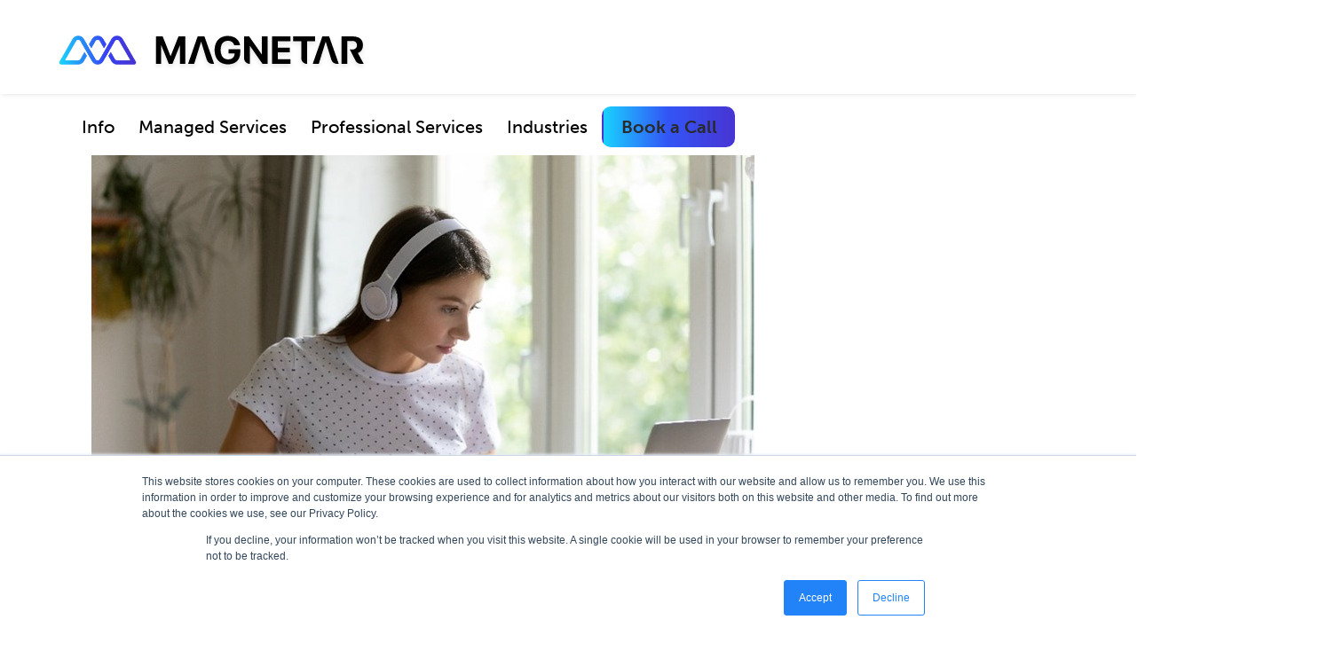

--- FILE ---
content_type: text/html; charset=UTF-8
request_url: https://magnetarit.co.uk/remote-working-the-downside-to-working-from-home/
body_size: 13101
content:
<!DOCTYPE html>

<html lang="en">

<head>

	<!-- --------------------------------- -->
	<!--     Site by twentytwo.digital     -->
	<!-- --------------------------------- -->

	<meta charset="utf-8">
	<meta http-equiv="X-UA-Compatible" content="IE=edge">
	<meta name="viewport" content="width=device-width, initial-scale=1, shrink-to-fit=no">
	
	<link rel="icon" type="image/png" href="https://magnetarit.co.uk/wp-content/themes/magnetar/img/favicon.png">


	<!--  Styles -->
	<link rel="stylesheet" href="https://use.typekit.net/qar1zyy.css">
    <script src="https://cdnjs.cloudflare.com/ajax/libs/odometer.js/0.4.8/odometer.min.js"></script>
	<link rel='stylesheet' href='https://cdnjs.cloudflare.com/ajax/libs/slick-carousel/1.6.0/slick.css'>
	<link rel='stylesheet' href='https://cdnjs.cloudflare.com/ajax/libs/animate.css/3.7.2/animate.min.css'>
    <link rel="stylesheet" href="https://cdnjs.cloudflare.com/ajax/libs/odometer.js/0.4.8/themes/odometer-theme-default.min.css" />
	<link href="https://magnetarit.co.uk/wp-content/themes/magnetar/style.css?v=050520211429" rel="stylesheet">

	
		<!-- All in One SEO 4.5.6 - aioseo.com -->
		<title>Remote working; the downside to working from home - Magnetar IT</title>
		<meta name="description" content="Prior to the pandemic working from home was rare and not the standard, when lockdown hit in March 2020 working from home dramatically increased overnight with 30% of UK Workers working from home. The graph below shows the percentage of the population who were working from home. With remote working still happening now for a" />
		<meta name="robots" content="max-snippet:-1, max-image-preview:large, max-video-preview:-1" />
		<meta name="keywords" content="top tips" />
		<link rel="canonical" href="https://magnetarit.co.uk/remote-working-the-downside-to-working-from-home/" />
		<meta name="generator" content="All in One SEO (AIOSEO) 4.5.6" />
		<meta property="og:locale" content="en_GB" />
		<meta property="og:site_name" content="Magnetar IT - Award-Winning Managed IT Service For Businesses" />
		<meta property="og:type" content="article" />
		<meta property="og:title" content="Remote working; the downside to working from home - Magnetar IT" />
		<meta property="og:description" content="Prior to the pandemic working from home was rare and not the standard, when lockdown hit in March 2020 working from home dramatically increased overnight with 30% of UK Workers working from home. The graph below shows the percentage of the population who were working from home. With remote working still happening now for a" />
		<meta property="og:url" content="https://magnetarit.co.uk/remote-working-the-downside-to-working-from-home/" />
		<meta property="article:published_time" content="2022-05-16T08:00:00+00:00" />
		<meta property="article:modified_time" content="2022-05-10T14:15:52+00:00" />
		<meta name="twitter:card" content="summary_large_image" />
		<meta name="twitter:title" content="Remote working; the downside to working from home - Magnetar IT" />
		<meta name="twitter:description" content="Prior to the pandemic working from home was rare and not the standard, when lockdown hit in March 2020 working from home dramatically increased overnight with 30% of UK Workers working from home. The graph below shows the percentage of the population who were working from home. With remote working still happening now for a" />
		<script type="application/ld+json" class="aioseo-schema">
			{"@context":"https:\/\/schema.org","@graph":[{"@type":"BlogPosting","@id":"https:\/\/magnetarit.co.uk\/remote-working-the-downside-to-working-from-home\/#blogposting","name":"Remote working; the downside to working from home - Magnetar IT","headline":"Remote working; the downside to working from home","author":{"@id":"https:\/\/magnetarit.co.uk\/author\/user\/#author"},"publisher":{"@id":"https:\/\/magnetarit.co.uk\/#organization"},"image":{"@type":"ImageObject","url":"https:\/\/magnetarit.co.uk\/wp-content\/uploads\/2022\/05\/Picture2.jpg","width":747,"height":498},"datePublished":"2022-05-16T08:00:00+00:00","dateModified":"2022-05-10T14:15:52+00:00","inLanguage":"en-GB","commentCount":18,"mainEntityOfPage":{"@id":"https:\/\/magnetarit.co.uk\/remote-working-the-downside-to-working-from-home\/#webpage"},"isPartOf":{"@id":"https:\/\/magnetarit.co.uk\/remote-working-the-downside-to-working-from-home\/#webpage"},"articleSection":"Top Tips"},{"@type":"BreadcrumbList","@id":"https:\/\/magnetarit.co.uk\/remote-working-the-downside-to-working-from-home\/#breadcrumblist","itemListElement":[{"@type":"ListItem","@id":"https:\/\/magnetarit.co.uk\/#listItem","position":1,"name":"Home","item":"https:\/\/magnetarit.co.uk\/","nextItem":"https:\/\/magnetarit.co.uk\/remote-working-the-downside-to-working-from-home\/#listItem"},{"@type":"ListItem","@id":"https:\/\/magnetarit.co.uk\/remote-working-the-downside-to-working-from-home\/#listItem","position":2,"name":"Remote working; the downside to working from home","previousItem":"https:\/\/magnetarit.co.uk\/#listItem"}]},{"@type":"Organization","@id":"https:\/\/magnetarit.co.uk\/#organization","name":"Magnetar IT","url":"https:\/\/magnetarit.co.uk\/","logo":{"@type":"ImageObject","url":"http:\/\/magnetarit.co.uk\/wp-content\/uploads\/2023\/03\/Magnetar-Main-Logo-White.png","@id":"https:\/\/magnetarit.co.uk\/remote-working-the-downside-to-working-from-home\/#organizationLogo"},"image":{"@id":"https:\/\/magnetarit.co.uk\/#organizationLogo"},"contactPoint":{"@type":"ContactPoint","telephone":"+441926942150","contactType":"Customer Support"}},{"@type":"Person","@id":"https:\/\/magnetarit.co.uk\/author\/user\/#author","url":"https:\/\/magnetarit.co.uk\/author\/user\/","name":"Magnetar IT","image":{"@type":"ImageObject","@id":"https:\/\/magnetarit.co.uk\/remote-working-the-downside-to-working-from-home\/#authorImage","url":"https:\/\/secure.gravatar.com\/avatar\/939bf5092766b041387768d8d43793fe?s=96&d=mm&r=g","width":96,"height":96,"caption":"Magnetar IT"}},{"@type":"WebPage","@id":"https:\/\/magnetarit.co.uk\/remote-working-the-downside-to-working-from-home\/#webpage","url":"https:\/\/magnetarit.co.uk\/remote-working-the-downside-to-working-from-home\/","name":"Remote working; the downside to working from home - Magnetar IT","description":"Prior to the pandemic working from home was rare and not the standard, when lockdown hit in March 2020 working from home dramatically increased overnight with 30% of UK Workers working from home. The graph below shows the percentage of the population who were working from home. With remote working still happening now for a","inLanguage":"en-GB","isPartOf":{"@id":"https:\/\/magnetarit.co.uk\/#website"},"breadcrumb":{"@id":"https:\/\/magnetarit.co.uk\/remote-working-the-downside-to-working-from-home\/#breadcrumblist"},"author":{"@id":"https:\/\/magnetarit.co.uk\/author\/user\/#author"},"creator":{"@id":"https:\/\/magnetarit.co.uk\/author\/user\/#author"},"image":{"@type":"ImageObject","url":"https:\/\/magnetarit.co.uk\/wp-content\/uploads\/2022\/05\/Picture2.jpg","@id":"https:\/\/magnetarit.co.uk\/remote-working-the-downside-to-working-from-home\/#mainImage","width":747,"height":498},"primaryImageOfPage":{"@id":"https:\/\/magnetarit.co.uk\/remote-working-the-downside-to-working-from-home\/#mainImage"},"datePublished":"2022-05-16T08:00:00+00:00","dateModified":"2022-05-10T14:15:52+00:00"},{"@type":"WebSite","@id":"https:\/\/magnetarit.co.uk\/#website","url":"https:\/\/magnetarit.co.uk\/","name":"Magnetar IT","description":"Award-Winning Managed IT Service For Businesses","inLanguage":"en-GB","publisher":{"@id":"https:\/\/magnetarit.co.uk\/#organization"}}]}
		</script>
		<!-- All in One SEO -->


	<!-- This site is optimized with the Yoast SEO plugin v22.0 - https://yoast.com/wordpress/plugins/seo/ -->
	<meta name="description" content="Award winning IT solution provider for the businesses in UK and all around the world. Empowering global businesses with IT solutions, driving agility, transformation, and growth through innovative services." />
	<link rel="canonical" href="https://ec2-18-135-32-227.eu-west-2.compute.amazonaws.com/remote-working-the-downside-to-working-from-home/" />
	<meta property="og:locale" content="en_GB" />
	<meta property="og:type" content="article" />
	<meta property="og:title" content="Award-Winning IT Solution Provider - Magnetar IT" />
	<meta property="og:description" content="Award winning IT solution provider for the businesses in UK and all around the world. Empowering global businesses with IT solutions, driving agility, transformation, and growth through innovative services." />
	<meta property="og:url" content="https://ec2-18-135-32-227.eu-west-2.compute.amazonaws.com/remote-working-the-downside-to-working-from-home/" />
	<meta property="og:site_name" content="Magnetar IT" />
	<meta property="article:publisher" content="https://www.facebook.com/MagnetarIT" />
	<meta property="article:published_time" content="2022-05-16T08:00:00+00:00" />
	<meta property="article:modified_time" content="2022-05-10T14:15:52+00:00" />
	<meta property="og:image" content="https://ec2-18-135-32-227.eu-west-2.compute.amazonaws.com/wp-content/uploads/2022/05/Picture2.jpg" />
	<meta property="og:image:width" content="747" />
	<meta property="og:image:height" content="498" />
	<meta property="og:image:type" content="image/jpeg" />
	<meta name="author" content="Magnetar IT" />
	<meta name="twitter:card" content="summary_large_image" />
	<meta name="twitter:creator" content="@magnetarIT" />
	<meta name="twitter:site" content="@magnetarIT" />
	<meta name="twitter:label1" content="Written by" />
	<meta name="twitter:data1" content="Magnetar IT" />
	<meta name="twitter:label2" content="Estimated reading time" />
	<meta name="twitter:data2" content="3 minutes" />
	<script type="application/ld+json" class="yoast-schema-graph">{"@context":"https://schema.org","@graph":[{"@type":"Article","@id":"https://ec2-18-135-32-227.eu-west-2.compute.amazonaws.com/remote-working-the-downside-to-working-from-home/#article","isPartOf":{"@id":"https://ec2-18-135-32-227.eu-west-2.compute.amazonaws.com/remote-working-the-downside-to-working-from-home/"},"author":{"name":"Magnetar IT","@id":"https://magnetarit.co.uk/#/schema/person/799d3688fce1a623e9233121fe0f76bf"},"headline":"Remote working; the downside to working from home","datePublished":"2022-05-16T08:00:00+00:00","dateModified":"2022-05-10T14:15:52+00:00","mainEntityOfPage":{"@id":"https://ec2-18-135-32-227.eu-west-2.compute.amazonaws.com/remote-working-the-downside-to-working-from-home/"},"wordCount":562,"commentCount":18,"publisher":{"@id":"https://magnetarit.co.uk/#organization"},"image":{"@id":"https://ec2-18-135-32-227.eu-west-2.compute.amazonaws.com/remote-working-the-downside-to-working-from-home/#primaryimage"},"thumbnailUrl":"https://magnetarit.co.uk/wp-content/uploads/2022/05/Picture2.jpg","articleSection":["Top Tips"],"inLanguage":"en-GB","potentialAction":[{"@type":"CommentAction","name":"Comment","target":["https://ec2-18-135-32-227.eu-west-2.compute.amazonaws.com/remote-working-the-downside-to-working-from-home/#respond"]}]},{"@type":"WebPage","@id":"https://ec2-18-135-32-227.eu-west-2.compute.amazonaws.com/remote-working-the-downside-to-working-from-home/","url":"https://ec2-18-135-32-227.eu-west-2.compute.amazonaws.com/remote-working-the-downside-to-working-from-home/","name":"Award-Winning IT Solution Provider - Magnetar IT","isPartOf":{"@id":"https://magnetarit.co.uk/#website"},"primaryImageOfPage":{"@id":"https://ec2-18-135-32-227.eu-west-2.compute.amazonaws.com/remote-working-the-downside-to-working-from-home/#primaryimage"},"image":{"@id":"https://ec2-18-135-32-227.eu-west-2.compute.amazonaws.com/remote-working-the-downside-to-working-from-home/#primaryimage"},"thumbnailUrl":"https://magnetarit.co.uk/wp-content/uploads/2022/05/Picture2.jpg","datePublished":"2022-05-16T08:00:00+00:00","dateModified":"2022-05-10T14:15:52+00:00","description":"Award winning IT solution provider for the businesses in UK and all around the world. Empowering global businesses with IT solutions, driving agility, transformation, and growth through innovative services.","breadcrumb":{"@id":"https://ec2-18-135-32-227.eu-west-2.compute.amazonaws.com/remote-working-the-downside-to-working-from-home/#breadcrumb"},"inLanguage":"en-GB","potentialAction":[{"@type":"ReadAction","target":["https://ec2-18-135-32-227.eu-west-2.compute.amazonaws.com/remote-working-the-downside-to-working-from-home/"]}]},{"@type":"ImageObject","inLanguage":"en-GB","@id":"https://ec2-18-135-32-227.eu-west-2.compute.amazonaws.com/remote-working-the-downside-to-working-from-home/#primaryimage","url":"https://magnetarit.co.uk/wp-content/uploads/2022/05/Picture2.jpg","contentUrl":"https://magnetarit.co.uk/wp-content/uploads/2022/05/Picture2.jpg","width":747,"height":498},{"@type":"BreadcrumbList","@id":"https://ec2-18-135-32-227.eu-west-2.compute.amazonaws.com/remote-working-the-downside-to-working-from-home/#breadcrumb","itemListElement":[{"@type":"ListItem","position":1,"name":"Home","item":"https://magnetarit.co.uk/"},{"@type":"ListItem","position":2,"name":"News &#038; Insights","item":"https://magnetarit.co.uk/news-insights/"},{"@type":"ListItem","position":3,"name":"Remote working; the downside to working from home"}]},{"@type":"WebSite","@id":"https://magnetarit.co.uk/#website","url":"https://magnetarit.co.uk/","name":"Magnetar IT","description":"Award-Winning Managed IT Service For Businesses","publisher":{"@id":"https://magnetarit.co.uk/#organization"},"potentialAction":[{"@type":"SearchAction","target":{"@type":"EntryPoint","urlTemplate":"https://magnetarit.co.uk/?s={search_term_string}"},"query-input":"required name=search_term_string"}],"inLanguage":"en-GB"},{"@type":"Organization","@id":"https://magnetarit.co.uk/#organization","name":"Magnetar IT","url":"https://magnetarit.co.uk/","logo":{"@type":"ImageObject","inLanguage":"en-GB","@id":"https://magnetarit.co.uk/#/schema/logo/image/","url":"https://magnetarit.co.uk/wp-content/uploads/2023/03/Magnetar-Main-Logo-White.png","contentUrl":"https://magnetarit.co.uk/wp-content/uploads/2023/03/Magnetar-Main-Logo-White.png","width":786,"height":552,"caption":"Magnetar IT"},"image":{"@id":"https://magnetarit.co.uk/#/schema/logo/image/"},"sameAs":["https://www.facebook.com/MagnetarIT","https://twitter.com/magnetarIT","https://www.linkedin.com/company/magnetar-it-consulting/","https://www.youtube.com/channel/UCdtsjUdKsA0w1oeidH1rmxA"]},{"@type":"Person","@id":"https://magnetarit.co.uk/#/schema/person/799d3688fce1a623e9233121fe0f76bf","name":"Magnetar IT","image":{"@type":"ImageObject","inLanguage":"en-GB","@id":"https://magnetarit.co.uk/#/schema/person/image/","url":"https://secure.gravatar.com/avatar/939bf5092766b041387768d8d43793fe?s=96&d=mm&r=g","contentUrl":"https://secure.gravatar.com/avatar/939bf5092766b041387768d8d43793fe?s=96&d=mm&r=g","caption":"Magnetar IT"},"url":"https://magnetarit.co.uk/author/user/"}]}</script>
	<!-- / Yoast SEO plugin. -->


<link rel='dns-prefetch' href='//js.hs-scripts.com' />
<link rel='dns-prefetch' href='//www.googletagmanager.com' />
<link rel='dns-prefetch' href='//pagead2.googlesyndication.com' />
<link rel="alternate" type="application/rss+xml" title="Magnetar IT &raquo; Feed" href="https://magnetarit.co.uk/feed/" />
<link rel="alternate" type="application/rss+xml" title="Magnetar IT - Remote working; the downside to working from home Comments Feed" href="https://magnetarit.co.uk/remote-working-the-downside-to-working-from-home/feed/" />
<style id='safe-svg-svg-icon-style-inline-css' type='text/css'>
.safe-svg-cover{text-align:center}.safe-svg-cover .safe-svg-inside{display:inline-block;max-width:100%}.safe-svg-cover svg{height:100%;max-height:100%;max-width:100%;width:100%}

</style>
<style id='classic-theme-styles-inline-css' type='text/css'>
/*! This file is auto-generated */
.wp-block-button__link{color:#fff;background-color:#32373c;border-radius:9999px;box-shadow:none;text-decoration:none;padding:calc(.667em + 2px) calc(1.333em + 2px);font-size:1.125em}.wp-block-file__button{background:#32373c;color:#fff;text-decoration:none}
</style>
<style id='global-styles-inline-css' type='text/css'>
body{--wp--preset--color--black: #000000;--wp--preset--color--cyan-bluish-gray: #abb8c3;--wp--preset--color--white: #ffffff;--wp--preset--color--pale-pink: #f78da7;--wp--preset--color--vivid-red: #cf2e2e;--wp--preset--color--luminous-vivid-orange: #ff6900;--wp--preset--color--luminous-vivid-amber: #fcb900;--wp--preset--color--light-green-cyan: #7bdcb5;--wp--preset--color--vivid-green-cyan: #00d084;--wp--preset--color--pale-cyan-blue: #8ed1fc;--wp--preset--color--vivid-cyan-blue: #0693e3;--wp--preset--color--vivid-purple: #9b51e0;--wp--preset--gradient--vivid-cyan-blue-to-vivid-purple: linear-gradient(135deg,rgba(6,147,227,1) 0%,rgb(155,81,224) 100%);--wp--preset--gradient--light-green-cyan-to-vivid-green-cyan: linear-gradient(135deg,rgb(122,220,180) 0%,rgb(0,208,130) 100%);--wp--preset--gradient--luminous-vivid-amber-to-luminous-vivid-orange: linear-gradient(135deg,rgba(252,185,0,1) 0%,rgba(255,105,0,1) 100%);--wp--preset--gradient--luminous-vivid-orange-to-vivid-red: linear-gradient(135deg,rgba(255,105,0,1) 0%,rgb(207,46,46) 100%);--wp--preset--gradient--very-light-gray-to-cyan-bluish-gray: linear-gradient(135deg,rgb(238,238,238) 0%,rgb(169,184,195) 100%);--wp--preset--gradient--cool-to-warm-spectrum: linear-gradient(135deg,rgb(74,234,220) 0%,rgb(151,120,209) 20%,rgb(207,42,186) 40%,rgb(238,44,130) 60%,rgb(251,105,98) 80%,rgb(254,248,76) 100%);--wp--preset--gradient--blush-light-purple: linear-gradient(135deg,rgb(255,206,236) 0%,rgb(152,150,240) 100%);--wp--preset--gradient--blush-bordeaux: linear-gradient(135deg,rgb(254,205,165) 0%,rgb(254,45,45) 50%,rgb(107,0,62) 100%);--wp--preset--gradient--luminous-dusk: linear-gradient(135deg,rgb(255,203,112) 0%,rgb(199,81,192) 50%,rgb(65,88,208) 100%);--wp--preset--gradient--pale-ocean: linear-gradient(135deg,rgb(255,245,203) 0%,rgb(182,227,212) 50%,rgb(51,167,181) 100%);--wp--preset--gradient--electric-grass: linear-gradient(135deg,rgb(202,248,128) 0%,rgb(113,206,126) 100%);--wp--preset--gradient--midnight: linear-gradient(135deg,rgb(2,3,129) 0%,rgb(40,116,252) 100%);--wp--preset--font-size--small: 13px;--wp--preset--font-size--medium: 20px;--wp--preset--font-size--large: 36px;--wp--preset--font-size--x-large: 42px;--wp--preset--spacing--20: 0.44rem;--wp--preset--spacing--30: 0.67rem;--wp--preset--spacing--40: 1rem;--wp--preset--spacing--50: 1.5rem;--wp--preset--spacing--60: 2.25rem;--wp--preset--spacing--70: 3.38rem;--wp--preset--spacing--80: 5.06rem;--wp--preset--shadow--natural: 6px 6px 9px rgba(0, 0, 0, 0.2);--wp--preset--shadow--deep: 12px 12px 50px rgba(0, 0, 0, 0.4);--wp--preset--shadow--sharp: 6px 6px 0px rgba(0, 0, 0, 0.2);--wp--preset--shadow--outlined: 6px 6px 0px -3px rgba(255, 255, 255, 1), 6px 6px rgba(0, 0, 0, 1);--wp--preset--shadow--crisp: 6px 6px 0px rgba(0, 0, 0, 1);}:where(.is-layout-flex){gap: 0.5em;}:where(.is-layout-grid){gap: 0.5em;}body .is-layout-flow > .alignleft{float: left;margin-inline-start: 0;margin-inline-end: 2em;}body .is-layout-flow > .alignright{float: right;margin-inline-start: 2em;margin-inline-end: 0;}body .is-layout-flow > .aligncenter{margin-left: auto !important;margin-right: auto !important;}body .is-layout-constrained > .alignleft{float: left;margin-inline-start: 0;margin-inline-end: 2em;}body .is-layout-constrained > .alignright{float: right;margin-inline-start: 2em;margin-inline-end: 0;}body .is-layout-constrained > .aligncenter{margin-left: auto !important;margin-right: auto !important;}body .is-layout-constrained > :where(:not(.alignleft):not(.alignright):not(.alignfull)){max-width: var(--wp--style--global--content-size);margin-left: auto !important;margin-right: auto !important;}body .is-layout-constrained > .alignwide{max-width: var(--wp--style--global--wide-size);}body .is-layout-flex{display: flex;}body .is-layout-flex{flex-wrap: wrap;align-items: center;}body .is-layout-flex > *{margin: 0;}body .is-layout-grid{display: grid;}body .is-layout-grid > *{margin: 0;}:where(.wp-block-columns.is-layout-flex){gap: 2em;}:where(.wp-block-columns.is-layout-grid){gap: 2em;}:where(.wp-block-post-template.is-layout-flex){gap: 1.25em;}:where(.wp-block-post-template.is-layout-grid){gap: 1.25em;}.has-black-color{color: var(--wp--preset--color--black) !important;}.has-cyan-bluish-gray-color{color: var(--wp--preset--color--cyan-bluish-gray) !important;}.has-white-color{color: var(--wp--preset--color--white) !important;}.has-pale-pink-color{color: var(--wp--preset--color--pale-pink) !important;}.has-vivid-red-color{color: var(--wp--preset--color--vivid-red) !important;}.has-luminous-vivid-orange-color{color: var(--wp--preset--color--luminous-vivid-orange) !important;}.has-luminous-vivid-amber-color{color: var(--wp--preset--color--luminous-vivid-amber) !important;}.has-light-green-cyan-color{color: var(--wp--preset--color--light-green-cyan) !important;}.has-vivid-green-cyan-color{color: var(--wp--preset--color--vivid-green-cyan) !important;}.has-pale-cyan-blue-color{color: var(--wp--preset--color--pale-cyan-blue) !important;}.has-vivid-cyan-blue-color{color: var(--wp--preset--color--vivid-cyan-blue) !important;}.has-vivid-purple-color{color: var(--wp--preset--color--vivid-purple) !important;}.has-black-background-color{background-color: var(--wp--preset--color--black) !important;}.has-cyan-bluish-gray-background-color{background-color: var(--wp--preset--color--cyan-bluish-gray) !important;}.has-white-background-color{background-color: var(--wp--preset--color--white) !important;}.has-pale-pink-background-color{background-color: var(--wp--preset--color--pale-pink) !important;}.has-vivid-red-background-color{background-color: var(--wp--preset--color--vivid-red) !important;}.has-luminous-vivid-orange-background-color{background-color: var(--wp--preset--color--luminous-vivid-orange) !important;}.has-luminous-vivid-amber-background-color{background-color: var(--wp--preset--color--luminous-vivid-amber) !important;}.has-light-green-cyan-background-color{background-color: var(--wp--preset--color--light-green-cyan) !important;}.has-vivid-green-cyan-background-color{background-color: var(--wp--preset--color--vivid-green-cyan) !important;}.has-pale-cyan-blue-background-color{background-color: var(--wp--preset--color--pale-cyan-blue) !important;}.has-vivid-cyan-blue-background-color{background-color: var(--wp--preset--color--vivid-cyan-blue) !important;}.has-vivid-purple-background-color{background-color: var(--wp--preset--color--vivid-purple) !important;}.has-black-border-color{border-color: var(--wp--preset--color--black) !important;}.has-cyan-bluish-gray-border-color{border-color: var(--wp--preset--color--cyan-bluish-gray) !important;}.has-white-border-color{border-color: var(--wp--preset--color--white) !important;}.has-pale-pink-border-color{border-color: var(--wp--preset--color--pale-pink) !important;}.has-vivid-red-border-color{border-color: var(--wp--preset--color--vivid-red) !important;}.has-luminous-vivid-orange-border-color{border-color: var(--wp--preset--color--luminous-vivid-orange) !important;}.has-luminous-vivid-amber-border-color{border-color: var(--wp--preset--color--luminous-vivid-amber) !important;}.has-light-green-cyan-border-color{border-color: var(--wp--preset--color--light-green-cyan) !important;}.has-vivid-green-cyan-border-color{border-color: var(--wp--preset--color--vivid-green-cyan) !important;}.has-pale-cyan-blue-border-color{border-color: var(--wp--preset--color--pale-cyan-blue) !important;}.has-vivid-cyan-blue-border-color{border-color: var(--wp--preset--color--vivid-cyan-blue) !important;}.has-vivid-purple-border-color{border-color: var(--wp--preset--color--vivid-purple) !important;}.has-vivid-cyan-blue-to-vivid-purple-gradient-background{background: var(--wp--preset--gradient--vivid-cyan-blue-to-vivid-purple) !important;}.has-light-green-cyan-to-vivid-green-cyan-gradient-background{background: var(--wp--preset--gradient--light-green-cyan-to-vivid-green-cyan) !important;}.has-luminous-vivid-amber-to-luminous-vivid-orange-gradient-background{background: var(--wp--preset--gradient--luminous-vivid-amber-to-luminous-vivid-orange) !important;}.has-luminous-vivid-orange-to-vivid-red-gradient-background{background: var(--wp--preset--gradient--luminous-vivid-orange-to-vivid-red) !important;}.has-very-light-gray-to-cyan-bluish-gray-gradient-background{background: var(--wp--preset--gradient--very-light-gray-to-cyan-bluish-gray) !important;}.has-cool-to-warm-spectrum-gradient-background{background: var(--wp--preset--gradient--cool-to-warm-spectrum) !important;}.has-blush-light-purple-gradient-background{background: var(--wp--preset--gradient--blush-light-purple) !important;}.has-blush-bordeaux-gradient-background{background: var(--wp--preset--gradient--blush-bordeaux) !important;}.has-luminous-dusk-gradient-background{background: var(--wp--preset--gradient--luminous-dusk) !important;}.has-pale-ocean-gradient-background{background: var(--wp--preset--gradient--pale-ocean) !important;}.has-electric-grass-gradient-background{background: var(--wp--preset--gradient--electric-grass) !important;}.has-midnight-gradient-background{background: var(--wp--preset--gradient--midnight) !important;}.has-small-font-size{font-size: var(--wp--preset--font-size--small) !important;}.has-medium-font-size{font-size: var(--wp--preset--font-size--medium) !important;}.has-large-font-size{font-size: var(--wp--preset--font-size--large) !important;}.has-x-large-font-size{font-size: var(--wp--preset--font-size--x-large) !important;}
.wp-block-navigation a:where(:not(.wp-element-button)){color: inherit;}
:where(.wp-block-post-template.is-layout-flex){gap: 1.25em;}:where(.wp-block-post-template.is-layout-grid){gap: 1.25em;}
:where(.wp-block-columns.is-layout-flex){gap: 2em;}:where(.wp-block-columns.is-layout-grid){gap: 2em;}
.wp-block-pullquote{font-size: 1.5em;line-height: 1.6;}
</style>
<link rel='stylesheet' id='amazonpolly-css' href='https://magnetarit.co.uk/wp-content/plugins/amazon-polly/public/css/amazonpolly-public.css?ver=1.0.0' type='text/css' media='all' />
<link rel='stylesheet' id='contact-form-7-css' href='https://magnetarit.co.uk/wp-content/plugins/contact-form-7/includes/css/styles.css?ver=5.8.7' type='text/css' media='all' />
<script type="text/javascript" src="https://magnetarit.co.uk/wp-includes/js/jquery/jquery.min.js?ver=3.7.1" id="jquery-core-js"></script>
<script type="text/javascript" src="https://magnetarit.co.uk/wp-includes/js/jquery/jquery-migrate.min.js?ver=3.4.1" id="jquery-migrate-js"></script>
<script type="text/javascript" src="https://magnetarit.co.uk/wp-content/plugins/amazon-polly/public/js/amazonpolly-public.js?ver=1.0.0" id="amazonpolly-js"></script>
<script type="text/javascript" src="https://magnetarit.co.uk/wp-content/plugins/stop-user-enumeration/frontend/js/frontend.js?ver=1.7" id="stop-user-enumeration-js" defer="defer" data-wp-strategy="defer"></script>

<!-- Google Analytics snippet added by Site Kit -->
<script type="text/javascript" src="https://www.googletagmanager.com/gtag/js?id=G-T8PTVSGNVV" id="google_gtagjs-js" async></script>
<script type="text/javascript" id="google_gtagjs-js-after">
/* <![CDATA[ */
window.dataLayer = window.dataLayer || [];function gtag(){dataLayer.push(arguments);}
gtag('set', 'linker', {"domains":["magnetarit.co.uk"]} );
gtag("js", new Date());
gtag("set", "developer_id.dZTNiMT", true);
gtag("config", "G-T8PTVSGNVV");
/* ]]> */
</script>

<!-- End Google Analytics snippet added by Site Kit -->
<link rel="https://api.w.org/" href="https://magnetarit.co.uk/wp-json/" /><link rel="alternate" type="application/json" href="https://magnetarit.co.uk/wp-json/wp/v2/posts/3728" /><link rel="EditURI" type="application/rsd+xml" title="RSD" href="https://magnetarit.co.uk/xmlrpc.php?rsd" />
<meta name="generator" content="WordPress 6.4.7" />
<link rel='shortlink' href='https://magnetarit.co.uk/?p=3728' />
<link rel="alternate" type="application/json+oembed" href="https://magnetarit.co.uk/wp-json/oembed/1.0/embed?url=https%3A%2F%2Fmagnetarit.co.uk%2Fremote-working-the-downside-to-working-from-home%2F" />
<link rel="alternate" type="text/xml+oembed" href="https://magnetarit.co.uk/wp-json/oembed/1.0/embed?url=https%3A%2F%2Fmagnetarit.co.uk%2Fremote-working-the-downside-to-working-from-home%2F&#038;format=xml" />
<meta name="generator" content="Site Kit by Google 1.120.0" />			<!-- DO NOT COPY THIS SNIPPET! Start of Page Analytics Tracking for HubSpot WordPress plugin v10.2.23-->
			<script type="text/javascript" class="hsq-set-content-id" data-content-id="blog-post">
				var _hsq = _hsq || [];
				_hsq.push(["setContentType", "blog-post"]);
			</script>
			<!-- DO NOT COPY THIS SNIPPET! End of Page Analytics Tracking for HubSpot WordPress plugin -->
			
<!-- Google AdSense meta tags added by Site Kit -->
<meta name="google-adsense-platform-account" content="ca-host-pub-2644536267352236">
<meta name="google-adsense-platform-domain" content="sitekit.withgoogle.com">
<!-- End Google AdSense meta tags added by Site Kit -->

<!-- Google AdSense snippet added by Site Kit -->
<script type="text/javascript" async="async" src="https://pagead2.googlesyndication.com/pagead/js/adsbygoogle.js?client=ca-pub-2587946165586904&amp;host=ca-host-pub-2644536267352236" crossorigin="anonymous"></script>

<!-- End Google AdSense snippet added by Site Kit -->

<!-- Google Tag Manager snippet added by Site Kit -->
<script type="text/javascript">
/* <![CDATA[ */

			( function( w, d, s, l, i ) {
				w[l] = w[l] || [];
				w[l].push( {'gtm.start': new Date().getTime(), event: 'gtm.js'} );
				var f = d.getElementsByTagName( s )[0],
					j = d.createElement( s ), dl = l != 'dataLayer' ? '&l=' + l : '';
				j.async = true;
				j.src = 'https://www.googletagmanager.com/gtm.js?id=' + i + dl;
				f.parentNode.insertBefore( j, f );
			} )( window, document, 'script', 'dataLayer', 'GTM-MX86FFL' );
			
/* ]]> */
</script>

<!-- End Google Tag Manager snippet added by Site Kit -->


</head>

<body class="post-template-default single single-post postid-3728 single-format-standard">
	
	<header class="px-110 main-header">
		<div class="container-fluid px-0">
			<div class="row logo-menu-wrap">
				<div class="logo-box">
					<a href="https://magnetarit.co.uk" class="o-logo d-inline-block text-center text-md-left w-auto">
						
						<div class="old-logo o-m d-inline-block svg-logo" id="lottie"></div>
						<div class="d-inline-block svg-logo static-header-logo" id="lottie">
							<img src="https://magnetarit.co.uk/wp-content/themes/magnetar/img/header-logo.png" alt="" class="o-m">	
						</div>
						
						<img class="o-magnetar d-inline-block home--logo" style="opacity:0;" src="https://magnetarit.co.uk/wp-content/themes/magnetar/img/header-logo.svg" alt="Magnetar Logo" />
						<img class="o-magnetar d-inline-block other-logo" style="opacity:0;" src="https://magnetarit.co.uk/wp-content/themes/magnetar/img/logo-white.svg" alt="Magnetar Logo" />
					</a>
				</div>
				<div class="menu-box">
					
					<nav class="bg-transparent mobile-menu">
						<ul class="ul-navMain main-menu">
							<!-- OLD NAV START
							<li><a class="navTopLvl drop-menu" href="#">Info</a>
								<ul class="info-drop ul-nav ul-navSub bg-transparent sub-menu-ul">
									<li><a href="https://magnetarit.co.uk/about">About</a></li>
                                    <li><a href="https://magnetarit.co.uk/our-beliefs">Our Beliefs</a></li>
									<li><a href="https://magnetarit.co.uk/contact">Contact</a></li>
									<li><a href="https://magnetarit.co.uk/news-insights">News &amp; Insights</a></li>
									<li><a target="_blank" href="https://magnetar.statuspage.io/">Service Status</a></li>
									<li><a target="_blank" href="https://magnetarit.atlassian.net/servicedesk/customer/user/login?destination=portals">Support Portal</a></li>
									<li><a class="green" href="https://magnetarit.co.uk/services/green-mission">Green Mission</a></li>
								</ul>
							</li>
							<li><a class="navTopLvl drop-menu" href="#">Services</a>
								<ul class="service-drop ul-nav ul-navSub bg-transparent sub-menu-ul">
									<li><a href="https://magnetarit.co.uk/services/">Services Overview</a></li>
									<li><a href="https://magnetarit.co.uk/services/cloud">Cloud</a></li>
									<li><a href="https://magnetarit.co.uk/services/systemisation">Systemisation</a></li>
									<li><a href="https://magnetarit.co.uk/services/digital-transformation">Digital Transformation</a></li>
									<li><a href="https://magnetarit.co.uk/services/business-resiliency">Business Resiliency</a></li>
									<li><a href="https://magnetarit.co.uk/services/it-strategy-design">IT Strategy &amp; Design</a></li>
									<li><a href="https://magnetarit.co.uk/services/cyber-security">Cyber Security</a></li>
									<li><a href="https://magnetarit.co.uk/services/networking-telecoms">Networking &amp; Telecoms</a></li>
									<li><a href="https://magnetarit.co.uk/services/support-services">Technology Support</a></li>
									<li class="c-md-cta d-none d-md-block image-li">

							        
										<a href="https://magnetarit.co.uk/the-significance-of-digital-transformation-on-business-success/"><img src="https://magnetarit.co.uk/wp-content/uploads/2024/06/signif.jpg" alt="The Significance of Digital Transformation on Business Success" class="img-fluid border radius mb-2"/></a>
                                            <small class="t-uppercase blue d-inline-block">July 29, 2024</small>


                                            <h4><a href="https://magnetarit.co.uk/the-significance-of-digital-transformation-on-business-success/">The Significance of Digital Transformation on Business Success</a></h4>
										<a class="d-inline-block" href="https://magnetarit.co.uk/the-significance-of-digital-transformation-on-business-success/">Read more →</a>

																		
									</li>
								</ul>
							</li>
							<li><a class="navTopLvl drop-menu" href="#">Case Studies</a>
									<ul class="case-drop ul-nav ul-navSub bg-transparent sub-menu-ul">
									<li><a href="https://magnetarit.co.uk/the-hr-consultants">HR</a></li>
									<li><a href="https://magnetarit.co.uk/construction-project-synchronicity/">Construction</a></li>
									<li><a href="https://magnetarit.co.uk/christopher-peters-kitchens-and-interiors/">Manufacturing</a></li>
									<li><a href="https://magnetarit.co.uk/revpr/">Public Relations</a></li>
								</ul>
							</li>

							<li class="d-none d-md-inline-block"><a href="https://magnetarit.co.uk/contact">01926 942 150</a></li>

							<li ><a class="commom-btn-bg" style="padding:6px 20px;margin:" id="book-call-btn">Book a Call</a></li>
							OLD NAV END -->

							<!-- NEW NAV -->
							<li><a class="navTopLvl drop-menu" href="#">Info</a>
								<ul class="info-drop ul-nav ul-navSub bg-transparent sub-menu-ul">
									<li><a href="https://magnetarit.co.uk/about">About us</a></li>
									<li><a href="https://magnetarit.co.uk/contact">Contact</a></li>
									<li><a href="https://magnetarit.co.uk/news-insights">News &amp; insight</a></li>
									<li><a target="_blank" href="https://magnetar.statuspage.io/">Service status</a></li>
									<li><a target="_blank" href="https://magnetarit.atlassian.net/servicedesk/customer/user/login?destination=portals">Support portal</a></li>
								</ul>
							</li>
							<li><a class="navTopLvl" href="https://magnetarit.co.uk/services/managed-it-services/">Managed Services</a></li>
							<li><a class="navTopLvl" href="https://magnetarit.co.uk/services/professional-it-services/">Professional Services</a></li>
							<li><a class="navTopLvl" href="https://magnetarit.co.uk/industries/">Industries</a></li>
							<li><a class="commom-btn-bg" style="padding:6px 20px;" id="book-call-btn">Book a Call</a></li>
						</ul>
					</nav>
					
					<a href="#" class="o-navToggle d-md-none float-right mobile-toggle" title="open or close navigation">
						<span class="o-navToggle__bar bg-white"></span>
						<span class="o-navToggle__bar bg-white"></span>
						<span class="o-navToggle__bar bg-white"></span>
					</a>
				</div>
			</div>
		</div>
		
		<!-- Overlay -->
		<div id="modal-overlay" style="display:none; position:fixed; top:0; left:0; width:100%; height:100%; background:rgba(0,0,0,0.5); z-index:9998;"></div>

		<!-- Modal -->
		<div id="hubspot-meeting-wrapper" style="display:none; position:fixed; top:10%; left:50%; transform:translateX(-50%); width:90%; max-width:600px; z-index:9999; background:#fff; padding:20px; box-shadow:0 0 10px rgba(0,0,0,0.3); border-radius:8px;">
		  <button id="close-meeting" style="position:absolute; top:10px; right:10px; background:none; border:none; font-size:18px; cursor:pointer;">✖</button>
		  <div class="meetings-iframe-container" data-src="https://meetings.hubspot.com/rafael364?embed=true"></div>
		</div>
		
<script>
  document.addEventListener("DOMContentLoaded", function () {
    const btn = document.getElementById("book-call-btn");
    const modal = document.getElementById("hubspot-meeting-wrapper");
    const overlay = document.getElementById("modal-overlay");
    const closeBtn = document.getElementById("close-meeting");
    let scriptLoaded = false;

    function openModal() {
      modal.style.display = "block";
      overlay.style.display = "block";

      if (!scriptLoaded) {
        const script = document.createElement("script");
        script.src = "https://static.hsappstatic.net/MeetingsEmbed/ex/MeetingsEmbedCode.js";
        document.body.appendChild(script);
        scriptLoaded = true;
      }
    }

    function closeModal() {
      modal.style.display = "none";
      overlay.style.display = "none";
    }

    btn.addEventListener("click", function (e) {
      e.preventDefault();
      openModal();
    });

    closeBtn.addEventListener("click", closeModal);
    overlay.addEventListener("click", closeModal);

    // Allow non-dropdown navTopLvl links to navigate normally
    document.querySelectorAll('.ul-navMain > li > a.navTopLvl').forEach(function(link) {
      if (!link.classList.contains('drop-menu')) {
        link.addEventListener('click', function(e) {
          e.stopPropagation();
          window.location.href = this.getAttribute('href');
        });
      }
    });
  });
</script>

	</header>
	
<section>
	<div class="container-fluid w-1600">
		<div class="p-mag p-mag--ctaoverlap">
			<div class="row">
				<div class="col-12">
					
											<img src="https://magnetarit.co.uk/wp-content/uploads/2022/05/Picture2.jpg" class="img-fluid mb-5 d-block" alt="Remote working; the downside to working from home" />
										
					<h1>Remote working; the downside to working from home</h1>
				</div>
			</div>
		    <div class="row justify-content-center my-5">
		        <div class="col-12 col-md-4">
		            share: <a class="black" target="_blank" href="https://www.facebook.com/sharer/sharer.php?u=https://magnetarit.co.uk/remote-working-the-downside-to-working-from-home/"><i class="icon-facebook d-inline-block my-2"></i></a> <a class="black" target="_blank" href="http://twitter.com/share?text=Remote working; the downside to working from home&url=https://magnetarit.co.uk/remote-working-the-downside-to-working-from-home/"><i class="icon-twitter d-inline-block my-2"></i></a> <a class="black" href="https://www.linkedin.com/shareArticle?mini=true&url=https://magnetarit.co.uk/remote-working-the-downside-to-working-from-home/&title=Remote working; the downside to working from home"><i class="icon-linkedin d-inline-block my-2"></i></a>
		      
		      
					<div class="c-single-signup p-6 bg-grey d-none d-lg-block mr-md-5">
						<h3 class="p-relative mb-4">Don't miss out the latest news, tips &amp; tricks</h3>
						
							<!-- Begin Mailchimp Signup Form -->
							
							<div id="mc_embed_signup">
							
							<form action="https://magnetarconsulting.us4.list-manage.com/subscribe/post?u=0503165219134307b90afe73b&amp;id=dc1cc5aef7" method="post" id="mc-embedded-subscribe-form" name="mc-embedded-subscribe-form" class="validate" target="_blank" novalidate>
							
							    <div id="mc_embed_signup_scroll">
																					
							<div class="mc-field-group">
							
							                <label for="mce-EMAIL">Email Address  <span class="asterisk">*</span>
							
							</label>
							
							                <input type="email" value="" name="EMAIL" class="required email form-control p-3 mb-3" id="mce-EMAIL">
							
							</div>
							
<!--
							<div class="mc-field-group">
							
							                <label for="mce-FNAME">First Name </label>
							
							                <input type="text" value="" name="FNAME" class="form-control p-3 mb-3" id="mce-FNAME">
							
							</div>
							
							<div class="mc-field-group">
							
							                <label for="mce-LNAME">Last Name </label>
							
							                <input type="text" value="" name="LNAME" class="form-control p-3 mb-3" id="mce-LNAME">
							
							</div>
-->
							
							<small class="indicates-required mb-5 d-inline-block"><span class="asterisk">*</span> indicates required</small>
							
							                <div id="mce-responses" class="clear">
							
							                                <div class="response" id="mce-error-response" style="display:none"></div>
							
							                                <div class="response" id="mce-success-response" style="display:none"></div>
							
							                </div>    <!-- real people should not fill this in and expect good things - do not remove this or risk form bot signups-->
							
							    <div style="position: absolute; left: -5000px;" aria-hidden="true"><input type="text" name="b_0503165219134307b90afe73b_dc1cc5aef7" tabindex="-1" value=""></div>
							
							    <div class="clear"><input class="o-btn border-0" type="submit" value="Subscribe" name="subscribe" id="mc-embedded-subscribe" class="button"></div>
							
							    </div>
							
							</form>
							
							</div>
							
							 
							
							<!--End mc_embed_signup-->
						
						<a href="#" class="o-close c-single-signup__close">&times;</a>
					</div>		      
		      
		        </div>
		        <div class="col-12 col-md-8">
		            
					<table id="amazon-polly-audio-table">
						<tr>
						<td id="amazon-polly-audio-tab">
							<div id="amazon-ai-player-label"></div>
							<div id="amazon-ai-player-container">
			<audio class="amazon-ai-player" id="amazon-ai-player" preload="none" controls  >
				<source type="audio/mpeg" src="https://s3.eu-west-2.amazonaws.com/audio-for-wordpress-1495148897694351677dc5f7879b5ab0f6636bfe/2022/05/amazon_polly_3728.mp3?version=1652192154">
			</audio>
		</div>
							<div id="amazon-polly-subscribe-tab"></div>
							<div id="amazon-polly-by-tab"></div>
						</td>
						</tr>
					</table>
<p>Prior to the pandemic working from home was rare and not the standard, when lockdown hit in March 2020 working from home dramatically increased overnight with 30% of UK Workers working from home.</p>



<p><em>The graph below shows the percentage of the population who were working from home.</em></p>



<figure class="wp-block-image size-large"><img fetchpriority="high" decoding="async" width="1024" height="482" src="https://magnetarit.co.uk/wp-content/uploads/2022/05/Picture1-1024x482.png" alt="" class="wp-image-3730" srcset="https://magnetarit.co.uk/wp-content/uploads/2022/05/Picture1-1024x482.png 1024w, https://magnetarit.co.uk/wp-content/uploads/2022/05/Picture1-300x141.png 300w, https://magnetarit.co.uk/wp-content/uploads/2022/05/Picture1-768x362.png 768w, https://magnetarit.co.uk/wp-content/uploads/2022/05/Picture1.png 1219w" sizes="(max-width: 1024px) 100vw, 1024px" /></figure>



<p>With remote working still happening now for a large percentage of workers, there is likely to be some downsides. Here we look at some of the cons of working from home:</p>



<p>Research has shown that the overuse of collaboration tools like Teams and Zoom has led UK remote workers to make more errors. Loneliness and isolation are the largest reported concern amongst remote workers, symptoms of isolation include increased stress levels and bad decision making.</p>



<p>In the survey conducted by Kantar Research and commissioned by Sapphire Systems, 1323 adults who use Zoom, <a href="https://magnetarit.co.uk/what-is-microsoft-teams-and-how-can-it-help-my-business/">Microsoft Teams</a>, and Cisco Webex during the COVID pandemic were questioned.</p>



<ul><li>32% of UK workers found collaboration tools enabled them to complete their day jobs more effectively</li><li>81% stated that the constant interference such as chat distracted them from work they needed to get done.</li><li>71% of workers feel distractions caused them to make mistakes in day-to-day tasks.</li><li>78% stated that they spent too much time in meetings and whilst tools enabled multitasking; these also added to stress levels.</li><li>56% of workers said they found the tools excluded them from contributing their individual points during meetings, with 69% of 16–24-year-olds finding it most difficult to find their voice compared with only 48% of 49–54-year-olds.</li><li>42% of respondents said they wanted employers to make routine tasks easier and faster to deliver, improving their personal productivity and reducing stress.</li><li>39% of workers wanted their employers to improve work systems.</li><li>20% of workers would like their company to provide a ‘digital robot assistant’ to complete their repetitive tasks for them automatically.</li></ul>



<p>Chris Gabriel, Chief Strategy Officer at Sapphire, said: “With British companies already facing a perfect storm of the Great Resignation, a skills shortage, and an&nbsp;<a href="https://www.businessleader.co.uk/the-disease-of-hyperinflation/">inflation</a>&nbsp;crisis, this survey shows that workers want their company to help them reduce the confusion, exclusion, and mistakes all of which is diluting productivity and causing frustration.</p>



<p>“They want to work faster and smarter, with one-in-five already asking to be given personal digital robotic assistants to automate repetitive day-to-day tasks. It is clear, workers want more investment in the tools that take them forward faster into a new era of digital productivity.”</p>



<p>In conclusion employers should be more diligent in making sure their work from home employees are happy and not stressed, as this will lead to mistakes and feeling of isolation among them.</p>



<p>Some things employers could do to improve their employees work from home life are:</p>



<ul><li><strong>Create a work from home strategy </strong>– clarify working hours, communications between teams and managers, available equipment, and software, how to navigate meetings.</li><li><strong>Virtual meetings</strong> – there are many tools available for face-to-face meetings, allowing your employees to be able to virtually video chat will enable them to feel more connected.</li><li><strong>Encourage screen breaks</strong> &#8211; advise your workers to take short breaks away from their screen at least once an hour to rest their eyes.</li><li><strong>Stick to structure with some flexibility</strong> – check in with employees individually to work out their needs, for instance if some have children in school allowing them to work around the school hours will make them feel valued and earn their respect.</li></ul>
		        </div>
		    </div>
		    <div class="row justify-content-center">
		        <div class="col-12 col-md-4">
		            <p>Date: <strong>May 16, 2022</strong></p>
		            <p>Author: <strong>Magnetar IT</strong></p>
		        </div>
		        <div class="col-12 col-md-6">
					<a class="o-btn d-inline-block mt-5" href="https://magnetarit.co.uk/news-insights"><i class="icon-angle-left"></i> Back to news</a>
		        </div>
		    </div>
		</div>
	</div>
</section>


<section class="bg-grad panel-reveal">
	<div class="container-fluid">
						<div class="row">
				<div class="col-11 offset-1 col-xl-10 shadow radius-left radius-xl overlap-top bg-white bg-white--m-crop-right bg-white--m-crop-right--remote-working-the-downside-to-working-from-home panel-reveal-2">
					<div class="row">
						<div class="col-12 col-md-7 col-xl-5">
							<div class="p-6">
<!-- 								<div class="spacer-s d-md-none"></div> -->
								<h3 class="p-relative">Inspired to improve your IT? Get in Touch!</h3>
<!-- 								<p class="my-4">Lorem ipsum dolor sit amet, consectetur adipiscing elit. Curabitur et est nibh.</p> -->
								<a class="o-btn d-inline-block mt-5" href="https://magnetarit.co.uk/contact/">Contact Us</a>
							</div>
						</div>
					</div>
				</div>
			</div>						<div class="row">
				<div class="col-12">
					<div class="p-5 my-5 text-center">
						<h3 class="white">Check out our social media: <span class="d-block d-md-inline-block"><a aria-label="Facebook" target="_blank" class="white" href="https://www.facebook.com/MagnetarIT"><i class="icon-facebook"></i></a> <a aria-label="Twitter" target="_blank" class="white" href="https://twitter.com/magnetarIT"><i class="icon-twitter"></i></a> <a aria-label="LinkedIn" target="_blank" class="white" href="https://www.linkedin.com/company/magnetar-it-consulting/"><i class="icon-linkedin"></i></a> <a aria-label="YouTube" target="_blank" class="white pl-2 pr-3" href="https://www.youtube.com/channel/UCdtsjUdKsA0w1oeidH1rmxA"><i class="icon-youtube-play"></i></a><a aria-label="Github" target="_blank" class="white" href="https://github.com/MagnetarIT"><i class="icon-github-circled-alt2"></i></a></span></h3>
					</div>
				</div>
			</div>		</div>
	</div>
</section>

	<footer class="px-110 panel-reveal">
		<section>
			<div class="container-fluid">
				<div class="row">
					<div class="col-12 col-lg-4 col-xl-3 panel-reveal-3">
						<a href="https://magnetarit.co.uk" class="o-logo d-inline-block text-center text-md-left footer-logo">
							<img class="o-m d-inline-block" src="https://magnetarit.co.uk/wp-content/themes/magnetar/img/logo-m.svg" alt="Magnetar Icon" />
							<img class="o-magnetar d-inline-block" src="https://magnetarit.co.uk/wp-content/themes/magnetar/img/logo-magnetar-white.svg" alt="Magnetar Logo" />
							
							<a href="https://magnetarit.co.uk/wp-content/uploads/2021/02/CyberEssentialsCertificate.pdf" target="_blank"><img src="https://magnetarit.co.uk/wp-content/uploads/2021/02/cyberessentials_certification-mark_colour-.png" class="img-fluid o-cyberessentials mb-5" alt="Cyber Essentials" /></a>
							
						</a>
					</div>
					<div class="col-12 col-md-4 col-lg-4 col-xl-2 panel-reveal-2">
						<h5>Information</h5>
						<ul class="unstyled mb-5">
							<li><a href="https://magnetarit.co.uk/about">About</a></li>
							<li><a href="https://magnetarit.co.uk/contact">Contact</a></li>
							<li><a href="https://magnetarit.co.uk/news-insights">New &amp; Insight</a></li>
							<li><a href="https://magnetarit.co.uk/privacy-policy">Privacy Policy</a></li>
						</ul>
					</div>
					<div class="col-12 col-md-4 col-lg-4 col-xl-3 panel-reveal-2">
						<h5>Services</h5>
						<ul class="unstyled mb-5">
							<li><a href="https://magnetarit.co.uk/services/cloud">Cloud</a></li>
							<li><a href="https://magnetarit.co.uk/services/systemisation">Systemisation</a></li>
							<li><a href="https://magnetarit.co.uk/services/digital-transformation">Digital Transformation</a></li>
							<li><a href="https://magnetarit.co.uk/services/business-resiliency">Business Resiliency</a></li>
							<li><a href="https://magnetarit.co.uk/services/it-strategy-design">IT Strategy &amp; Design</a></li>
							<li><a href="https://magnetarit.co.uk/services/cyber-security">Security</a></li>
							<li><a href="https://magnetarit.co.uk/services/networking-telecoms">Networking &amp; Telecoms</a></li>
							<li><a href="https://magnetarit.co.uk/services/support-services">Technology Support</a></li>
							<li><a href="https://magnetarit.co.uk/services/green-mission">Green Mission</a></li>
						</ul>				
					</div>
					<div class="col-12 col-md-4 col-lg-4 col-xl-2 panel-reveal-2">
						<h5>Client Services</h5>
						<ul class="unstyled mb-5">
							<li><a target="_blank" href="https://magnetar.statuspage.io/">Service Status</a></li>
							<li><a target="_blank" href="https://magnetarit.atlassian.net/servicedesk/customer/user/login?destination=portals">Service Portal</a></li>
							<li><a target="_blank" href="https://magnetarit.co.uk/it-support-portal/">How to raise a request?</a></li>
						</ul>
					</div>
					<div class="col-12 col-md-4 col-lg-4 col-xl-2 panel-reveal-2 d-flex justify-content-xl-end">
						<div>
							<h5>Social</h5>
							<ul class="unstyled social-icon">
								<li class="d-inline-block">
									<a aria-label="Facebook" target="_blank" href="https://www.facebook.com/MagnetarIT">
										<i class="icon-facebook"></i> Facebook
									</a>
								</li>
								<li class="d-inline-block">
									<a aria-label="Instagram" target="_blank" href="https://www.instagram.com/magnetarit/">
										<i class="icon-instagram"></i> Instagram
									</a>
								</li>
								<li class="d-inline-block">
									<a aria-label="YouTube" target="_blank" href="https://www.youtube.com/channel/UCdtsjUdKsA0w1oeidH1rmxA">
										<i class="icon-youtube-play"></i> youtube
									</a>
								</li>
								<li class="d-inline-block">
									<a aria-label="LinkedIn" target="_blank" href="https://www.linkedin.com/company/magnetar-it-consulting/">
										<i class="icon-linkedin"></i> Linkedin
									</a>
								</li>
								<li class="d-inline-block">
									<a aria-label="Twitter" target="_blank" href="https://twitter.com/magnetarIT">
										<i class="icon-twitter"></i> Twitter
									</a>
								</li>
							</ul>
						</div>				
					</div>
				</div>
				<div class="row mt-5">
					<div class="col-12 text-center rights-text">
						<p>&copy;2026 Magnetar IT. All Rights Reserved.</p>
					</div>
				</div>
			</div>
		</section>
	</footer>
	
	<!-- COMPONENTS -->
	<script src="https://magnetarit.co.uk/wp-content/themes/magnetar/js/jquery-3.1.1.min.js"></script>
	<script src="https://magnetarit.co.uk/wp-content/themes/magnetar/js/bootstrap.min.js"></script>
		<script src="https://magnetarit.co.uk/wp-content/themes/magnetar/js/scripts-min.js"></script>
    
	<script src="https://cdnjs.cloudflare.com/ajax/libs/slick-carousel/1.6.0/slick.js"></script>
	<script src="https://cdnjs.cloudflare.com/ajax/libs/odometer.js/0.4.8/odometer.min.js"></script>
	<script src="https://magnetarit.co.uk/wp-content/themes/magnetar/js/custom.js"></script>
    
			<!-- Google Tag Manager (noscript) snippet added by Site Kit -->
		<noscript>
			<iframe src="https://www.googletagmanager.com/ns.html?id=GTM-MX86FFL" height="0" width="0" style="display:none;visibility:hidden"></iframe>
		</noscript>
		<!-- End Google Tag Manager (noscript) snippet added by Site Kit -->
		<script type="text/javascript" src="https://magnetarit.co.uk/wp-content/plugins/contact-form-7/includes/swv/js/index.js?ver=5.8.7" id="swv-js"></script>
<script type="text/javascript" id="contact-form-7-js-extra">
/* <![CDATA[ */
var wpcf7 = {"api":{"root":"https:\/\/magnetarit.co.uk\/wp-json\/","namespace":"contact-form-7\/v1"}};
/* ]]> */
</script>
<script type="text/javascript" src="https://magnetarit.co.uk/wp-content/plugins/contact-form-7/includes/js/index.js?ver=5.8.7" id="contact-form-7-js"></script>
<script type="text/javascript" id="leadin-script-loader-js-js-extra">
/* <![CDATA[ */
var leadin_wordpress = {"userRole":"visitor","pageType":"post","leadinPluginVersion":"10.2.23"};
/* ]]> */
</script>
<script type="text/javascript" src="https://js.hs-scripts.com/6235914.js?integration=WordPress&amp;ver=10.2.23" id="leadin-script-loader-js-js"></script>
<script type="text/javascript" src="https://www.google.com/recaptcha/api.js?render=6LduI1IaAAAAAFOMa5jYwc0TA4SRT44z1xhivrHJ&amp;ver=3.0" id="google-recaptcha-js"></script>
<script type="text/javascript" src="https://magnetarit.co.uk/wp-includes/js/dist/vendor/wp-polyfill-inert.min.js?ver=3.1.2" id="wp-polyfill-inert-js"></script>
<script type="text/javascript" src="https://magnetarit.co.uk/wp-includes/js/dist/vendor/regenerator-runtime.min.js?ver=0.14.0" id="regenerator-runtime-js"></script>
<script type="text/javascript" src="https://magnetarit.co.uk/wp-includes/js/dist/vendor/wp-polyfill.min.js?ver=3.15.0" id="wp-polyfill-js"></script>
<script type="text/javascript" id="wpcf7-recaptcha-js-extra">
/* <![CDATA[ */
var wpcf7_recaptcha = {"sitekey":"6LduI1IaAAAAAFOMa5jYwc0TA4SRT44z1xhivrHJ","actions":{"homepage":"homepage","contactform":"contactform"}};
/* ]]> */
</script>
<script type="text/javascript" src="https://magnetarit.co.uk/wp-content/plugins/contact-form-7/modules/recaptcha/index.js?ver=5.8.7" id="wpcf7-recaptcha-js"></script>

<script src="https://magnetar.statuspage.io/embed/script.js"></script>

</body>

</html>

--- FILE ---
content_type: text/html; charset=utf-8
request_url: https://www.google.com/recaptcha/api2/anchor?ar=1&k=6LduI1IaAAAAAFOMa5jYwc0TA4SRT44z1xhivrHJ&co=aHR0cHM6Ly9tYWduZXRhcml0LmNvLnVrOjQ0Mw..&hl=en&v=PoyoqOPhxBO7pBk68S4YbpHZ&size=invisible&anchor-ms=20000&execute-ms=30000&cb=4y86pdrnflop
body_size: 48565
content:
<!DOCTYPE HTML><html dir="ltr" lang="en"><head><meta http-equiv="Content-Type" content="text/html; charset=UTF-8">
<meta http-equiv="X-UA-Compatible" content="IE=edge">
<title>reCAPTCHA</title>
<style type="text/css">
/* cyrillic-ext */
@font-face {
  font-family: 'Roboto';
  font-style: normal;
  font-weight: 400;
  font-stretch: 100%;
  src: url(//fonts.gstatic.com/s/roboto/v48/KFO7CnqEu92Fr1ME7kSn66aGLdTylUAMa3GUBHMdazTgWw.woff2) format('woff2');
  unicode-range: U+0460-052F, U+1C80-1C8A, U+20B4, U+2DE0-2DFF, U+A640-A69F, U+FE2E-FE2F;
}
/* cyrillic */
@font-face {
  font-family: 'Roboto';
  font-style: normal;
  font-weight: 400;
  font-stretch: 100%;
  src: url(//fonts.gstatic.com/s/roboto/v48/KFO7CnqEu92Fr1ME7kSn66aGLdTylUAMa3iUBHMdazTgWw.woff2) format('woff2');
  unicode-range: U+0301, U+0400-045F, U+0490-0491, U+04B0-04B1, U+2116;
}
/* greek-ext */
@font-face {
  font-family: 'Roboto';
  font-style: normal;
  font-weight: 400;
  font-stretch: 100%;
  src: url(//fonts.gstatic.com/s/roboto/v48/KFO7CnqEu92Fr1ME7kSn66aGLdTylUAMa3CUBHMdazTgWw.woff2) format('woff2');
  unicode-range: U+1F00-1FFF;
}
/* greek */
@font-face {
  font-family: 'Roboto';
  font-style: normal;
  font-weight: 400;
  font-stretch: 100%;
  src: url(//fonts.gstatic.com/s/roboto/v48/KFO7CnqEu92Fr1ME7kSn66aGLdTylUAMa3-UBHMdazTgWw.woff2) format('woff2');
  unicode-range: U+0370-0377, U+037A-037F, U+0384-038A, U+038C, U+038E-03A1, U+03A3-03FF;
}
/* math */
@font-face {
  font-family: 'Roboto';
  font-style: normal;
  font-weight: 400;
  font-stretch: 100%;
  src: url(//fonts.gstatic.com/s/roboto/v48/KFO7CnqEu92Fr1ME7kSn66aGLdTylUAMawCUBHMdazTgWw.woff2) format('woff2');
  unicode-range: U+0302-0303, U+0305, U+0307-0308, U+0310, U+0312, U+0315, U+031A, U+0326-0327, U+032C, U+032F-0330, U+0332-0333, U+0338, U+033A, U+0346, U+034D, U+0391-03A1, U+03A3-03A9, U+03B1-03C9, U+03D1, U+03D5-03D6, U+03F0-03F1, U+03F4-03F5, U+2016-2017, U+2034-2038, U+203C, U+2040, U+2043, U+2047, U+2050, U+2057, U+205F, U+2070-2071, U+2074-208E, U+2090-209C, U+20D0-20DC, U+20E1, U+20E5-20EF, U+2100-2112, U+2114-2115, U+2117-2121, U+2123-214F, U+2190, U+2192, U+2194-21AE, U+21B0-21E5, U+21F1-21F2, U+21F4-2211, U+2213-2214, U+2216-22FF, U+2308-230B, U+2310, U+2319, U+231C-2321, U+2336-237A, U+237C, U+2395, U+239B-23B7, U+23D0, U+23DC-23E1, U+2474-2475, U+25AF, U+25B3, U+25B7, U+25BD, U+25C1, U+25CA, U+25CC, U+25FB, U+266D-266F, U+27C0-27FF, U+2900-2AFF, U+2B0E-2B11, U+2B30-2B4C, U+2BFE, U+3030, U+FF5B, U+FF5D, U+1D400-1D7FF, U+1EE00-1EEFF;
}
/* symbols */
@font-face {
  font-family: 'Roboto';
  font-style: normal;
  font-weight: 400;
  font-stretch: 100%;
  src: url(//fonts.gstatic.com/s/roboto/v48/KFO7CnqEu92Fr1ME7kSn66aGLdTylUAMaxKUBHMdazTgWw.woff2) format('woff2');
  unicode-range: U+0001-000C, U+000E-001F, U+007F-009F, U+20DD-20E0, U+20E2-20E4, U+2150-218F, U+2190, U+2192, U+2194-2199, U+21AF, U+21E6-21F0, U+21F3, U+2218-2219, U+2299, U+22C4-22C6, U+2300-243F, U+2440-244A, U+2460-24FF, U+25A0-27BF, U+2800-28FF, U+2921-2922, U+2981, U+29BF, U+29EB, U+2B00-2BFF, U+4DC0-4DFF, U+FFF9-FFFB, U+10140-1018E, U+10190-1019C, U+101A0, U+101D0-101FD, U+102E0-102FB, U+10E60-10E7E, U+1D2C0-1D2D3, U+1D2E0-1D37F, U+1F000-1F0FF, U+1F100-1F1AD, U+1F1E6-1F1FF, U+1F30D-1F30F, U+1F315, U+1F31C, U+1F31E, U+1F320-1F32C, U+1F336, U+1F378, U+1F37D, U+1F382, U+1F393-1F39F, U+1F3A7-1F3A8, U+1F3AC-1F3AF, U+1F3C2, U+1F3C4-1F3C6, U+1F3CA-1F3CE, U+1F3D4-1F3E0, U+1F3ED, U+1F3F1-1F3F3, U+1F3F5-1F3F7, U+1F408, U+1F415, U+1F41F, U+1F426, U+1F43F, U+1F441-1F442, U+1F444, U+1F446-1F449, U+1F44C-1F44E, U+1F453, U+1F46A, U+1F47D, U+1F4A3, U+1F4B0, U+1F4B3, U+1F4B9, U+1F4BB, U+1F4BF, U+1F4C8-1F4CB, U+1F4D6, U+1F4DA, U+1F4DF, U+1F4E3-1F4E6, U+1F4EA-1F4ED, U+1F4F7, U+1F4F9-1F4FB, U+1F4FD-1F4FE, U+1F503, U+1F507-1F50B, U+1F50D, U+1F512-1F513, U+1F53E-1F54A, U+1F54F-1F5FA, U+1F610, U+1F650-1F67F, U+1F687, U+1F68D, U+1F691, U+1F694, U+1F698, U+1F6AD, U+1F6B2, U+1F6B9-1F6BA, U+1F6BC, U+1F6C6-1F6CF, U+1F6D3-1F6D7, U+1F6E0-1F6EA, U+1F6F0-1F6F3, U+1F6F7-1F6FC, U+1F700-1F7FF, U+1F800-1F80B, U+1F810-1F847, U+1F850-1F859, U+1F860-1F887, U+1F890-1F8AD, U+1F8B0-1F8BB, U+1F8C0-1F8C1, U+1F900-1F90B, U+1F93B, U+1F946, U+1F984, U+1F996, U+1F9E9, U+1FA00-1FA6F, U+1FA70-1FA7C, U+1FA80-1FA89, U+1FA8F-1FAC6, U+1FACE-1FADC, U+1FADF-1FAE9, U+1FAF0-1FAF8, U+1FB00-1FBFF;
}
/* vietnamese */
@font-face {
  font-family: 'Roboto';
  font-style: normal;
  font-weight: 400;
  font-stretch: 100%;
  src: url(//fonts.gstatic.com/s/roboto/v48/KFO7CnqEu92Fr1ME7kSn66aGLdTylUAMa3OUBHMdazTgWw.woff2) format('woff2');
  unicode-range: U+0102-0103, U+0110-0111, U+0128-0129, U+0168-0169, U+01A0-01A1, U+01AF-01B0, U+0300-0301, U+0303-0304, U+0308-0309, U+0323, U+0329, U+1EA0-1EF9, U+20AB;
}
/* latin-ext */
@font-face {
  font-family: 'Roboto';
  font-style: normal;
  font-weight: 400;
  font-stretch: 100%;
  src: url(//fonts.gstatic.com/s/roboto/v48/KFO7CnqEu92Fr1ME7kSn66aGLdTylUAMa3KUBHMdazTgWw.woff2) format('woff2');
  unicode-range: U+0100-02BA, U+02BD-02C5, U+02C7-02CC, U+02CE-02D7, U+02DD-02FF, U+0304, U+0308, U+0329, U+1D00-1DBF, U+1E00-1E9F, U+1EF2-1EFF, U+2020, U+20A0-20AB, U+20AD-20C0, U+2113, U+2C60-2C7F, U+A720-A7FF;
}
/* latin */
@font-face {
  font-family: 'Roboto';
  font-style: normal;
  font-weight: 400;
  font-stretch: 100%;
  src: url(//fonts.gstatic.com/s/roboto/v48/KFO7CnqEu92Fr1ME7kSn66aGLdTylUAMa3yUBHMdazQ.woff2) format('woff2');
  unicode-range: U+0000-00FF, U+0131, U+0152-0153, U+02BB-02BC, U+02C6, U+02DA, U+02DC, U+0304, U+0308, U+0329, U+2000-206F, U+20AC, U+2122, U+2191, U+2193, U+2212, U+2215, U+FEFF, U+FFFD;
}
/* cyrillic-ext */
@font-face {
  font-family: 'Roboto';
  font-style: normal;
  font-weight: 500;
  font-stretch: 100%;
  src: url(//fonts.gstatic.com/s/roboto/v48/KFO7CnqEu92Fr1ME7kSn66aGLdTylUAMa3GUBHMdazTgWw.woff2) format('woff2');
  unicode-range: U+0460-052F, U+1C80-1C8A, U+20B4, U+2DE0-2DFF, U+A640-A69F, U+FE2E-FE2F;
}
/* cyrillic */
@font-face {
  font-family: 'Roboto';
  font-style: normal;
  font-weight: 500;
  font-stretch: 100%;
  src: url(//fonts.gstatic.com/s/roboto/v48/KFO7CnqEu92Fr1ME7kSn66aGLdTylUAMa3iUBHMdazTgWw.woff2) format('woff2');
  unicode-range: U+0301, U+0400-045F, U+0490-0491, U+04B0-04B1, U+2116;
}
/* greek-ext */
@font-face {
  font-family: 'Roboto';
  font-style: normal;
  font-weight: 500;
  font-stretch: 100%;
  src: url(//fonts.gstatic.com/s/roboto/v48/KFO7CnqEu92Fr1ME7kSn66aGLdTylUAMa3CUBHMdazTgWw.woff2) format('woff2');
  unicode-range: U+1F00-1FFF;
}
/* greek */
@font-face {
  font-family: 'Roboto';
  font-style: normal;
  font-weight: 500;
  font-stretch: 100%;
  src: url(//fonts.gstatic.com/s/roboto/v48/KFO7CnqEu92Fr1ME7kSn66aGLdTylUAMa3-UBHMdazTgWw.woff2) format('woff2');
  unicode-range: U+0370-0377, U+037A-037F, U+0384-038A, U+038C, U+038E-03A1, U+03A3-03FF;
}
/* math */
@font-face {
  font-family: 'Roboto';
  font-style: normal;
  font-weight: 500;
  font-stretch: 100%;
  src: url(//fonts.gstatic.com/s/roboto/v48/KFO7CnqEu92Fr1ME7kSn66aGLdTylUAMawCUBHMdazTgWw.woff2) format('woff2');
  unicode-range: U+0302-0303, U+0305, U+0307-0308, U+0310, U+0312, U+0315, U+031A, U+0326-0327, U+032C, U+032F-0330, U+0332-0333, U+0338, U+033A, U+0346, U+034D, U+0391-03A1, U+03A3-03A9, U+03B1-03C9, U+03D1, U+03D5-03D6, U+03F0-03F1, U+03F4-03F5, U+2016-2017, U+2034-2038, U+203C, U+2040, U+2043, U+2047, U+2050, U+2057, U+205F, U+2070-2071, U+2074-208E, U+2090-209C, U+20D0-20DC, U+20E1, U+20E5-20EF, U+2100-2112, U+2114-2115, U+2117-2121, U+2123-214F, U+2190, U+2192, U+2194-21AE, U+21B0-21E5, U+21F1-21F2, U+21F4-2211, U+2213-2214, U+2216-22FF, U+2308-230B, U+2310, U+2319, U+231C-2321, U+2336-237A, U+237C, U+2395, U+239B-23B7, U+23D0, U+23DC-23E1, U+2474-2475, U+25AF, U+25B3, U+25B7, U+25BD, U+25C1, U+25CA, U+25CC, U+25FB, U+266D-266F, U+27C0-27FF, U+2900-2AFF, U+2B0E-2B11, U+2B30-2B4C, U+2BFE, U+3030, U+FF5B, U+FF5D, U+1D400-1D7FF, U+1EE00-1EEFF;
}
/* symbols */
@font-face {
  font-family: 'Roboto';
  font-style: normal;
  font-weight: 500;
  font-stretch: 100%;
  src: url(//fonts.gstatic.com/s/roboto/v48/KFO7CnqEu92Fr1ME7kSn66aGLdTylUAMaxKUBHMdazTgWw.woff2) format('woff2');
  unicode-range: U+0001-000C, U+000E-001F, U+007F-009F, U+20DD-20E0, U+20E2-20E4, U+2150-218F, U+2190, U+2192, U+2194-2199, U+21AF, U+21E6-21F0, U+21F3, U+2218-2219, U+2299, U+22C4-22C6, U+2300-243F, U+2440-244A, U+2460-24FF, U+25A0-27BF, U+2800-28FF, U+2921-2922, U+2981, U+29BF, U+29EB, U+2B00-2BFF, U+4DC0-4DFF, U+FFF9-FFFB, U+10140-1018E, U+10190-1019C, U+101A0, U+101D0-101FD, U+102E0-102FB, U+10E60-10E7E, U+1D2C0-1D2D3, U+1D2E0-1D37F, U+1F000-1F0FF, U+1F100-1F1AD, U+1F1E6-1F1FF, U+1F30D-1F30F, U+1F315, U+1F31C, U+1F31E, U+1F320-1F32C, U+1F336, U+1F378, U+1F37D, U+1F382, U+1F393-1F39F, U+1F3A7-1F3A8, U+1F3AC-1F3AF, U+1F3C2, U+1F3C4-1F3C6, U+1F3CA-1F3CE, U+1F3D4-1F3E0, U+1F3ED, U+1F3F1-1F3F3, U+1F3F5-1F3F7, U+1F408, U+1F415, U+1F41F, U+1F426, U+1F43F, U+1F441-1F442, U+1F444, U+1F446-1F449, U+1F44C-1F44E, U+1F453, U+1F46A, U+1F47D, U+1F4A3, U+1F4B0, U+1F4B3, U+1F4B9, U+1F4BB, U+1F4BF, U+1F4C8-1F4CB, U+1F4D6, U+1F4DA, U+1F4DF, U+1F4E3-1F4E6, U+1F4EA-1F4ED, U+1F4F7, U+1F4F9-1F4FB, U+1F4FD-1F4FE, U+1F503, U+1F507-1F50B, U+1F50D, U+1F512-1F513, U+1F53E-1F54A, U+1F54F-1F5FA, U+1F610, U+1F650-1F67F, U+1F687, U+1F68D, U+1F691, U+1F694, U+1F698, U+1F6AD, U+1F6B2, U+1F6B9-1F6BA, U+1F6BC, U+1F6C6-1F6CF, U+1F6D3-1F6D7, U+1F6E0-1F6EA, U+1F6F0-1F6F3, U+1F6F7-1F6FC, U+1F700-1F7FF, U+1F800-1F80B, U+1F810-1F847, U+1F850-1F859, U+1F860-1F887, U+1F890-1F8AD, U+1F8B0-1F8BB, U+1F8C0-1F8C1, U+1F900-1F90B, U+1F93B, U+1F946, U+1F984, U+1F996, U+1F9E9, U+1FA00-1FA6F, U+1FA70-1FA7C, U+1FA80-1FA89, U+1FA8F-1FAC6, U+1FACE-1FADC, U+1FADF-1FAE9, U+1FAF0-1FAF8, U+1FB00-1FBFF;
}
/* vietnamese */
@font-face {
  font-family: 'Roboto';
  font-style: normal;
  font-weight: 500;
  font-stretch: 100%;
  src: url(//fonts.gstatic.com/s/roboto/v48/KFO7CnqEu92Fr1ME7kSn66aGLdTylUAMa3OUBHMdazTgWw.woff2) format('woff2');
  unicode-range: U+0102-0103, U+0110-0111, U+0128-0129, U+0168-0169, U+01A0-01A1, U+01AF-01B0, U+0300-0301, U+0303-0304, U+0308-0309, U+0323, U+0329, U+1EA0-1EF9, U+20AB;
}
/* latin-ext */
@font-face {
  font-family: 'Roboto';
  font-style: normal;
  font-weight: 500;
  font-stretch: 100%;
  src: url(//fonts.gstatic.com/s/roboto/v48/KFO7CnqEu92Fr1ME7kSn66aGLdTylUAMa3KUBHMdazTgWw.woff2) format('woff2');
  unicode-range: U+0100-02BA, U+02BD-02C5, U+02C7-02CC, U+02CE-02D7, U+02DD-02FF, U+0304, U+0308, U+0329, U+1D00-1DBF, U+1E00-1E9F, U+1EF2-1EFF, U+2020, U+20A0-20AB, U+20AD-20C0, U+2113, U+2C60-2C7F, U+A720-A7FF;
}
/* latin */
@font-face {
  font-family: 'Roboto';
  font-style: normal;
  font-weight: 500;
  font-stretch: 100%;
  src: url(//fonts.gstatic.com/s/roboto/v48/KFO7CnqEu92Fr1ME7kSn66aGLdTylUAMa3yUBHMdazQ.woff2) format('woff2');
  unicode-range: U+0000-00FF, U+0131, U+0152-0153, U+02BB-02BC, U+02C6, U+02DA, U+02DC, U+0304, U+0308, U+0329, U+2000-206F, U+20AC, U+2122, U+2191, U+2193, U+2212, U+2215, U+FEFF, U+FFFD;
}
/* cyrillic-ext */
@font-face {
  font-family: 'Roboto';
  font-style: normal;
  font-weight: 900;
  font-stretch: 100%;
  src: url(//fonts.gstatic.com/s/roboto/v48/KFO7CnqEu92Fr1ME7kSn66aGLdTylUAMa3GUBHMdazTgWw.woff2) format('woff2');
  unicode-range: U+0460-052F, U+1C80-1C8A, U+20B4, U+2DE0-2DFF, U+A640-A69F, U+FE2E-FE2F;
}
/* cyrillic */
@font-face {
  font-family: 'Roboto';
  font-style: normal;
  font-weight: 900;
  font-stretch: 100%;
  src: url(//fonts.gstatic.com/s/roboto/v48/KFO7CnqEu92Fr1ME7kSn66aGLdTylUAMa3iUBHMdazTgWw.woff2) format('woff2');
  unicode-range: U+0301, U+0400-045F, U+0490-0491, U+04B0-04B1, U+2116;
}
/* greek-ext */
@font-face {
  font-family: 'Roboto';
  font-style: normal;
  font-weight: 900;
  font-stretch: 100%;
  src: url(//fonts.gstatic.com/s/roboto/v48/KFO7CnqEu92Fr1ME7kSn66aGLdTylUAMa3CUBHMdazTgWw.woff2) format('woff2');
  unicode-range: U+1F00-1FFF;
}
/* greek */
@font-face {
  font-family: 'Roboto';
  font-style: normal;
  font-weight: 900;
  font-stretch: 100%;
  src: url(//fonts.gstatic.com/s/roboto/v48/KFO7CnqEu92Fr1ME7kSn66aGLdTylUAMa3-UBHMdazTgWw.woff2) format('woff2');
  unicode-range: U+0370-0377, U+037A-037F, U+0384-038A, U+038C, U+038E-03A1, U+03A3-03FF;
}
/* math */
@font-face {
  font-family: 'Roboto';
  font-style: normal;
  font-weight: 900;
  font-stretch: 100%;
  src: url(//fonts.gstatic.com/s/roboto/v48/KFO7CnqEu92Fr1ME7kSn66aGLdTylUAMawCUBHMdazTgWw.woff2) format('woff2');
  unicode-range: U+0302-0303, U+0305, U+0307-0308, U+0310, U+0312, U+0315, U+031A, U+0326-0327, U+032C, U+032F-0330, U+0332-0333, U+0338, U+033A, U+0346, U+034D, U+0391-03A1, U+03A3-03A9, U+03B1-03C9, U+03D1, U+03D5-03D6, U+03F0-03F1, U+03F4-03F5, U+2016-2017, U+2034-2038, U+203C, U+2040, U+2043, U+2047, U+2050, U+2057, U+205F, U+2070-2071, U+2074-208E, U+2090-209C, U+20D0-20DC, U+20E1, U+20E5-20EF, U+2100-2112, U+2114-2115, U+2117-2121, U+2123-214F, U+2190, U+2192, U+2194-21AE, U+21B0-21E5, U+21F1-21F2, U+21F4-2211, U+2213-2214, U+2216-22FF, U+2308-230B, U+2310, U+2319, U+231C-2321, U+2336-237A, U+237C, U+2395, U+239B-23B7, U+23D0, U+23DC-23E1, U+2474-2475, U+25AF, U+25B3, U+25B7, U+25BD, U+25C1, U+25CA, U+25CC, U+25FB, U+266D-266F, U+27C0-27FF, U+2900-2AFF, U+2B0E-2B11, U+2B30-2B4C, U+2BFE, U+3030, U+FF5B, U+FF5D, U+1D400-1D7FF, U+1EE00-1EEFF;
}
/* symbols */
@font-face {
  font-family: 'Roboto';
  font-style: normal;
  font-weight: 900;
  font-stretch: 100%;
  src: url(//fonts.gstatic.com/s/roboto/v48/KFO7CnqEu92Fr1ME7kSn66aGLdTylUAMaxKUBHMdazTgWw.woff2) format('woff2');
  unicode-range: U+0001-000C, U+000E-001F, U+007F-009F, U+20DD-20E0, U+20E2-20E4, U+2150-218F, U+2190, U+2192, U+2194-2199, U+21AF, U+21E6-21F0, U+21F3, U+2218-2219, U+2299, U+22C4-22C6, U+2300-243F, U+2440-244A, U+2460-24FF, U+25A0-27BF, U+2800-28FF, U+2921-2922, U+2981, U+29BF, U+29EB, U+2B00-2BFF, U+4DC0-4DFF, U+FFF9-FFFB, U+10140-1018E, U+10190-1019C, U+101A0, U+101D0-101FD, U+102E0-102FB, U+10E60-10E7E, U+1D2C0-1D2D3, U+1D2E0-1D37F, U+1F000-1F0FF, U+1F100-1F1AD, U+1F1E6-1F1FF, U+1F30D-1F30F, U+1F315, U+1F31C, U+1F31E, U+1F320-1F32C, U+1F336, U+1F378, U+1F37D, U+1F382, U+1F393-1F39F, U+1F3A7-1F3A8, U+1F3AC-1F3AF, U+1F3C2, U+1F3C4-1F3C6, U+1F3CA-1F3CE, U+1F3D4-1F3E0, U+1F3ED, U+1F3F1-1F3F3, U+1F3F5-1F3F7, U+1F408, U+1F415, U+1F41F, U+1F426, U+1F43F, U+1F441-1F442, U+1F444, U+1F446-1F449, U+1F44C-1F44E, U+1F453, U+1F46A, U+1F47D, U+1F4A3, U+1F4B0, U+1F4B3, U+1F4B9, U+1F4BB, U+1F4BF, U+1F4C8-1F4CB, U+1F4D6, U+1F4DA, U+1F4DF, U+1F4E3-1F4E6, U+1F4EA-1F4ED, U+1F4F7, U+1F4F9-1F4FB, U+1F4FD-1F4FE, U+1F503, U+1F507-1F50B, U+1F50D, U+1F512-1F513, U+1F53E-1F54A, U+1F54F-1F5FA, U+1F610, U+1F650-1F67F, U+1F687, U+1F68D, U+1F691, U+1F694, U+1F698, U+1F6AD, U+1F6B2, U+1F6B9-1F6BA, U+1F6BC, U+1F6C6-1F6CF, U+1F6D3-1F6D7, U+1F6E0-1F6EA, U+1F6F0-1F6F3, U+1F6F7-1F6FC, U+1F700-1F7FF, U+1F800-1F80B, U+1F810-1F847, U+1F850-1F859, U+1F860-1F887, U+1F890-1F8AD, U+1F8B0-1F8BB, U+1F8C0-1F8C1, U+1F900-1F90B, U+1F93B, U+1F946, U+1F984, U+1F996, U+1F9E9, U+1FA00-1FA6F, U+1FA70-1FA7C, U+1FA80-1FA89, U+1FA8F-1FAC6, U+1FACE-1FADC, U+1FADF-1FAE9, U+1FAF0-1FAF8, U+1FB00-1FBFF;
}
/* vietnamese */
@font-face {
  font-family: 'Roboto';
  font-style: normal;
  font-weight: 900;
  font-stretch: 100%;
  src: url(//fonts.gstatic.com/s/roboto/v48/KFO7CnqEu92Fr1ME7kSn66aGLdTylUAMa3OUBHMdazTgWw.woff2) format('woff2');
  unicode-range: U+0102-0103, U+0110-0111, U+0128-0129, U+0168-0169, U+01A0-01A1, U+01AF-01B0, U+0300-0301, U+0303-0304, U+0308-0309, U+0323, U+0329, U+1EA0-1EF9, U+20AB;
}
/* latin-ext */
@font-face {
  font-family: 'Roboto';
  font-style: normal;
  font-weight: 900;
  font-stretch: 100%;
  src: url(//fonts.gstatic.com/s/roboto/v48/KFO7CnqEu92Fr1ME7kSn66aGLdTylUAMa3KUBHMdazTgWw.woff2) format('woff2');
  unicode-range: U+0100-02BA, U+02BD-02C5, U+02C7-02CC, U+02CE-02D7, U+02DD-02FF, U+0304, U+0308, U+0329, U+1D00-1DBF, U+1E00-1E9F, U+1EF2-1EFF, U+2020, U+20A0-20AB, U+20AD-20C0, U+2113, U+2C60-2C7F, U+A720-A7FF;
}
/* latin */
@font-face {
  font-family: 'Roboto';
  font-style: normal;
  font-weight: 900;
  font-stretch: 100%;
  src: url(//fonts.gstatic.com/s/roboto/v48/KFO7CnqEu92Fr1ME7kSn66aGLdTylUAMa3yUBHMdazQ.woff2) format('woff2');
  unicode-range: U+0000-00FF, U+0131, U+0152-0153, U+02BB-02BC, U+02C6, U+02DA, U+02DC, U+0304, U+0308, U+0329, U+2000-206F, U+20AC, U+2122, U+2191, U+2193, U+2212, U+2215, U+FEFF, U+FFFD;
}

</style>
<link rel="stylesheet" type="text/css" href="https://www.gstatic.com/recaptcha/releases/PoyoqOPhxBO7pBk68S4YbpHZ/styles__ltr.css">
<script nonce="6dwhF_MGJEPOpno6MqIceg" type="text/javascript">window['__recaptcha_api'] = 'https://www.google.com/recaptcha/api2/';</script>
<script type="text/javascript" src="https://www.gstatic.com/recaptcha/releases/PoyoqOPhxBO7pBk68S4YbpHZ/recaptcha__en.js" nonce="6dwhF_MGJEPOpno6MqIceg">
      
    </script></head>
<body><div id="rc-anchor-alert" class="rc-anchor-alert"></div>
<input type="hidden" id="recaptcha-token" value="[base64]">
<script type="text/javascript" nonce="6dwhF_MGJEPOpno6MqIceg">
      recaptcha.anchor.Main.init("[\x22ainput\x22,[\x22bgdata\x22,\x22\x22,\[base64]/[base64]/[base64]/[base64]/[base64]/[base64]/KGcoTywyNTMsTy5PKSxVRyhPLEMpKTpnKE8sMjUzLEMpLE8pKSxsKSksTykpfSxieT1mdW5jdGlvbihDLE8sdSxsKXtmb3IobD0odT1SKEMpLDApO08+MDtPLS0pbD1sPDw4fFooQyk7ZyhDLHUsbCl9LFVHPWZ1bmN0aW9uKEMsTyl7Qy5pLmxlbmd0aD4xMDQ/[base64]/[base64]/[base64]/[base64]/[base64]/[base64]/[base64]\\u003d\x22,\[base64]\x22,\x22RGMWw5rDusKRT8OSw4dpTEDDoV9GamPDnMOLw67DhgnCgwnDmkHCvsO9HSloXsK3YT9hwrMzwqPCscODF8KDOsKdDj9ewpLCs2kGNsKuw4TCksKkAsKJw57DrMO9WX0zDMOGEsOswpPCo3rDrcK/[base64]/Duy7DoQLDtjxGw61NOMO9wo/DhB9iwqt6woIVVcOrwpQeHzrDrgHDlcKmwp5+PMKNw4d5w4F4wqlBw7dKwrEWw5HCjcKZLnPCi3Jzw4wowrHDhE/DjVxPw71awq5Ew7Ewwo7Dhx09ZcKJccOvw63CmsOqw7VtwoHDgcO1woPDhkM3wrUmw5vDsy7ChWHDklbColTCk8Oiw7jDn8ONS3RHwq8rwoHDuVLCgsKBwq7DjBV+GUHDrMOcfG0NPsK4ewotwrzDuzHCm8KXCnvCn8OYNcOZw6rClMO/w4fDqsKEwqvChEBCwrsvA8K4w5IVwotRwpzCsg/[base64]/Cp2TCiTE8w5rDmBxtwofDhcK/woPCt8KqSsO7wrbCmkTCpWDCn2FAw4PDjnrCv8KuAnY8asOgw5DDuhh9NRPDocO+HMK8wovDhyTDtcO7K8OUIVhVRcO+R8OgbBciXsOcCMKAwoHCiMKnwrHDvQR6w7RHw6/DqsOpOMKfX8KuDcOOJcOkZ8K7w7zDl33Cgl7DkG5uA8Kcw5zCk8O0wo7Du8KwWMODwoPDt0cBNjrCvA3DmxN5E8KSw5bDkirDt3Y/BsO1wqtYwpd2UivClEs5fsKOwp3Ci8OFw5Fae8KQB8K4w7xDwr0/wqHDgcKqwo0Nf0zCocKowqoOwoMSCMObZMKxw7LDmBErU8OAGcKiw7/DvMOBRC1uw5PDjSHDtzXCnSpOBEMpEAbDj8OTGRQDwrvCvl3Ci1bCtsKmworDrcK6bT/CnQvChDNnTGvCqWfCigbCrMOlLQ/DtcKRw6TDpXBRw6FBw6LCsj7ChcKCOcOSw4jDssOZw7vDrSBJw5/DizxYw5vCrsO0wqTCuxJHwpXCllvDuMKdPMKiwrLCkGwZwopTQmrCocKQwq46wrFKSGhgw7bDsB94w7pMwr3DnzwfbT1Lw4Mwwq/Ci3MMw798w5LDsxLDiMOGPMOrw63DqsKjRsOrw6FSS8KLwocSwpcEw6LDjsOvLEoGwo/ChcOjwoMdw4TCsAjDgMKkLg7DrTVMwoTCrcK8w7xYw60fNcKhQkJ4L155EcKzLMKhwotPfzHCnMO8W1/CssO1wrjDt8K3w7ACSMKQMcObOMOHWnwSw6EHOw3CisK2w6Ijw5UBUx1RwqfDjxbDucOCw7VAwphBesOqK8KNwr8bw48nwrzDth7DjsKkIC9UwpnDty/Ct0fCoGTDtg3DmRDCu8OGwoV/U8KJUHh9YcK4Z8KqKgJFCC/CpRbDg8OPw7TCvBxkwqNmdFMIw7Aywpt8wpvCqU/[base64]/CpcOoFDYVwrJ8QMKqwpnDrhPCt2bClcOuHkvDg8Ofw6fDlsOtQFTCvcO2w5k+QkrCr8KuwrR7wr7CtntWYlvDswDCkMObUQTCocK5AXRSB8OfLMKtJMOHwqYmw7zCtSdfHsKnJcOjKcKIF8OPSxjCgW/[base64]/CmEXDhsK5w6HDtcOhIMKtwpYGHMOtEsOjwr/Cr0rCsENvEsKIwp8aKkZjaUg3FMOua0HDr8OFw7k4w4FZwqNxOSHDnAbCkMOnw4/CvH0ew5XCjHF7w4bDsh3DuBY8Gz7Dj8KCw47CtsKhwrxUw6jDlyvCpcOPw5zCl13CrjXCqMOXUDMpMsKRwoJ5wovDnURuw71vwrZsHcOHw6t3YSrCh8KewotDwqMcS8KcF8KhwqdJwqFYw6FBw6zCnQjDq8KSfHDDlWRQw77DgsOtw4paMD/[base64]/Cn8KRVQg4woMYX8KndhfDksOtZ0EawpXDlMK1fxRSNsK1wp9zEgl6DMKtZVbCr0bDkixMBUfDpBQhw4JvwoIUKR4rVFvDlMOewppJccK7CwRWGcKkeHpywpsKwp/DvjRfWTbDuAPDmsOfAcKpwqPCtWRFT8O5wqpsXsKDKybDumo4Y25MCnDCssOZw7nCvcKFw5DDgsOwR8KGcnYEw5zCv1JUw5UaHMK6IVHCrcKswo3Cp8OWw4zDrsOsK8KXD8Obw63CtwLCvMKQw5l4RGwzwobDnMKUL8OMEsKlRcKTwq0xFGVEQxhyEG/DlDTDrFjCjMKuwrfDkknDn8OrQ8KNccOgNi1awr8cBg4OwoAUw6/CqMO2woMuf1LDpcOXwq7CshjDscOVwrUSbsO+w50zDMO8RS7Cv1FFwrcnR0LDvivCnATCscOrHMKFDC/DvcOOwrTDnGZEw5rDl8O6w5zCpcOeScO0D29/LcKEw51gBxbCu3bCkEDCr8ORCl4YwpxIfAReXcKjwoDCicOzZUjCvCcpSgwzIyXDuVoKdh7DklbDuj4hBF3Cl8Owwr/DusKqwrLCp0hLw47Ci8KYwpcwJsOoe8Kfw5MHw6h4w43DjsOhwqZaRXNQVsKJdjkcw7xVwppqRgVOdxzClnjCocKvwp5/PHUzwpzCqMOaw6Ytw7TCk8OOw5NHdMKTHCfDgBo+QzHDp3DDoMOEwp4OwqNyHihrwpLDjhp6fEhaZcKQwpzDjg/DvsO4B8OEO0ZyZnjCgUfCt8OOwqPCrBvCsMKbG8KFw5Iuw5PDlMOVwqheEsKnFMOsw7DCqjhtFR/Doy7CvULDgMKQYMKsGSk7w5ZsKE3Cp8KnEcKQw7UBwqkOw7sww6zDl8KFwrrDoHg3FW/[base64]/CulfDscOFbX5kbnoawrLCpATDtMOjL8OwCMK4woHCoMKySMO5w4/[base64]/Dh8KowoHDqTZKw5Yaw7Yqw75QC1Vkw4TDmsKsUix6w4llXhxlDsKWQ8OewrAOVWnDoMOiZ2LCkWghDsOiI2jDi8O8AMKwTQdUQ2rDkMKdWXZiw5XCvU7CusOqJRnDhcKoAHxIw6pewp03w6oQw7tDHsOwI2PDmsKCHMOoOnRZwr/DuxTDlsOFw75Xw7ZeXMKsw6E1w6YNwr/CpMOJw7IsKlcuw7HCksK7I8KTODrCjxMQwrLCn8Kyw60cDTNkw5jDqMOVeBxaw7HDr8KZRcKyw47Cj2c+WWvCp8OPU8Ktw4jDnATClMO+w7jCucOURXpVaMKbwrcKwozCn8Oowo/CjzTDnsKHwpsdVsKHwoFWEMKHwpNeM8KNEsKAw6V0NsKwGsOAwo/DgSU9w4JowrgFwrkuMcO6w7Jpw64Jw6tYw6bCvMOLwr4EBnHDhMOPw6UJT8O3w4gwwowYw53CpUrChVlxwqzDkcOBwrF4w5MzMMKeA8Kaw5HCtC7Cp3LDiFPDo8K5X8K1RcKAIcKPFsOtwo5ew4/CiMOxwrTCpMOZw5zDkMOUQiIjw4N5d8O4ChzDsMKJSw3DlWNkVsKXUcK+LMK4w59Rw5wRw6J8w6trBncafSnCnmMKwrvDh8KPciLDtyPDgsOWwrRGwpzCnH3DrsOEO8K0FzEsCsOjZcKqOT/DmGjDhgxIecKqw6XDlsKCwrbDrhfCssORw5LDoALCkSdSwroLw4AVwoVEw7rDuMK4w6TDvsOlwr4gSBIuC0LDp8KywqULVMKAY2YJw7Jlw7fDocOywokcw49qworChsOkwoPCvMORw494JnrDjnPCnisYw5Yhw6JCw4TDpFoxwr8jcsK/X8O0w73CqSx5BMK8M8Ojwrk7w6ZOw4kXw6rDi10ZwrFBDiVZB8OVeMKYwqHDk2U2esOIP3d6D0h3MTMVw67DvcKxw50Uw4cTRD8zecKowqlJwqoMwp/CuT5xw4rChVsKwr7Coj4ZFS8VKxx0fGd4w5EXCsKoe8KXIyjDjmfCpcKxw7cSbDPDp0VmwoHCksKDwoDDrcKtw5/DrsOVw5QAw6vCvBPCk8KwQcOCwoFxw7Niw6RUX8O0RUnCpj90w4PDssOHRUDCvjVCwroWLsO5w7PDhlfChMKqVS/[base64]/B8Oswqx3W8OEdcKudTbDpcO3wobDgX91w77Dq8KfbGHDscKkwpbDggLDkcKyOGAuwpQaBMKTwpIHw5nDnh3Dhy84XMO7wqIBZMK0JWrCsy1Rw4vCjcO6Z8Kvw6nChkjDk8KrAijCvQfDtsKpM8KdAcO/wqfDksO6EcOiwq/DmsKnw6XCp0bDjcK1XRJKTFvDunsmwqpzw6U5w4nCuCdtLsK9ZsOIDMOqwqg5QcOlwp/[base64]/CmgjCrnPClcOuLXdxLg3DrHBuwpkqfQjCg8KheCowHMKew4FFw73Ct2vDlsKDwrZQw7fCn8OLwohIEcODwqpCw7rDo8O8VGzClDjDvsK0wqxAciXCg8O/FTLDhMOhYMKwewFqdsK5wqvDsMKValjCjcOAw48aekTDqcOOHADCmsKEeDjDlcKywohOwr/DhEvDmTIDw7Y+FMOqwqFPw6pGNsOUVXMiXV0RVsOmaGEidsO0w6E0UzvDvXzCuRMHTjIaw5jCq8KbV8KDw51+G8OlwoIqbD7CuWPCkkVWwr4zw7HCmx/DmsKpw4LDmR7CoHzCsTBHeMOuccKawoYlSUfCoMKuK8KJwpvDiUwLw4fCkcOqWglgw4d8T8K0woJYw67DkXnDoU3Dqy/Dmy4kwoZJexnCtVrDuMK8wp5vUT3DksKmMhgAwqbDlMKJw4DDgDduasKIwoQPw74BF8OWKsOZbcKwwpwOOMOjXcK0TcOkw53CgcOOdUguWgYucQlqw6RWw6/DlsOzfsOGRVbDo8K9QlVjZcOfG8Oxw4TCqcKFSh19w7nCgznDhHbCgsOzwobDtjlkw6ggLR/CtG7DocKqwo9/[base64]/CjEfDnMOjwpRIwpEXwrMJwo3DucOXw4zDiWPDqQzCrMOXSMKlRR9SZHvDgk/DksKKK1V7Th8PKUvCqxVLJ2MAw7TDlcOdM8KQGQAyw6LDnSTDrwvCpMOsw4rCkhwib8OkwqpVVMK4aTbCrVDCgMKCwoJ9wpXDpFnCicKqAG8Nw7nDhsObYsOPR8OzwpLDkxLDrW4ySn/CrcOvwrLCo8KoH0TCjcOlwpPCr2lfQljDqsOhGMKcMGjDpcO3M8OOMALClMO8AMKAcTPCnMKDMsOdw6gew45bwrrCmsOQMsKSw6oLw5Z+W0nCvsORb8KYwpDCrsOUwq1uw4zCqcOLYUoKwqPDtMOqwqNUw5fDpsKlw4oewo/ChGnDvHxfExlew4lGwpfCnl3CrRHCskZ3T2EnO8OEMMK/wonCiC3CrS/[base64]/Dp8OKcAtxEETDvcOEFHLDmWTDiQBFw7BZGMKOwqgCw4TDqE9RwrvCusKlwoJEYsKfw5zDjAzDnsKNw5QTWyIAw6PCkMK/wo7CnAAFbzgKOWXChMK2wo/CgsKhwpZYw5J2w4zCtMOhwqZOV13Dr27Co1d5aXnDg8KsF8KaGGx2w6DDgUYkDirCoMKewowZesO/Ugp6GGdNwrFAwoHCpcOUw7DDjxATw5TCucOMw5vCrGwoWSdJwp7Do1Ryw7crEsK3XcOLRTF4wqXDi8OEcENrUSHCp8O4aT7CrcOiVW10XBsQwoZ8Kl/DusKtV8K/wr09woTCg8KDQW7Cp3g8UQJTBMKLwrvDlBzClsOrw5h9f1t0wp1LWcKOKsOTw5p9BHJIacKdwogBG01QECPDnB/[base64]/[base64]/CgMKhw7nDj8ORJMOvZcOZwqBRwp3DmsK4wqEcwrnDj8K2CH7Ciyo/wpXDmSPCv3LCksKTwr00wqHCgWvCiwNBKMOsw4TCqcOQHF/CpsOYwrwyw6/CiDnCj8O/c8O9wojCgsKewpsJPsOUO8Oaw5/[base64]/AyLCkgwbw4dVT8O7woTCnETDh8KEwro9w6nDk8OxS0XCusKrwrLDtF8jDk3Cr8OiwppfIG1eQMKJw5PDlMOnUmUvwpPCt8Okw4DClMKHwpk/KsOeSsOTw6U9w5zDp1pxZzhNM8O6WFXCosOJaFxCw7DCnsKlw4xSOT3CqznDhcOVecOgUSvCujtjw7oFP3nDpsO/fsKUQ0xlVsKaMmhfwoIqw5fCkMOxXhzCq1pNw6fDoMOjwq0BwpHDnsOlwqTDl2vDvTsNwoTCqsO8wp43BGd5w5U+w4N5w5PDoHhXWWTClyDDvSd3KiA5LcKlWXpSwo1UYlp1WzDCjW4fwrPCncKEw4R2RBbDsVd5woECw5/DrAZOUMKPNA5/wrJYEsO2w5JIw4rCjloGwqnDg8OFDDvDsQXDt2ltwo4mUMKEw505wobCv8OvwpHCizpEP8KVUMOwFQ7CnAzDp8KuwqJnSMOiw6kte8Oow5hcwoVCLcKWWzvDkE7CtsKTMDcPw50xGSXCmA1ywqDCs8Ona8KraMOBCMK/w4rCt8OtwpFQw5VrWh3DnUJbVk5kw4ZKXcKLwr4OwrLDrh9DJ8OdYhNPQsOHwqnDqyAWwpBFKXTDjirCgBTCsWbDusOOLMK7wqovNjBxwoJHw7d5w4VURkzCpMOiQQzCj2BGC8K0w6zCuiYEZn/[base64]/DpkJXL03CtWjDpMKHThLDoMO8clNnJsOCwqUoJmzCh1XCtRbDhMKeAF/Cl8ONwrsDNQQRIFrDog7CscOECz9jw7FNZAfDnsKkwox/w6ojO8Krw7IAwp7Ct8OLw50NI0UlZTLDqcKxMEnCisKtw4bDvsKYw54VFMOacDZ2KwTCicO7wop2P1fDoMK/wpZwWgV8wrMeEwDDk0vCsW8xw7LDpkvCnMOCAcKWw7EAw5AQdjUFZ295wrbDuxNOwrzCmgHCkTM6HzXCnMO0Qk7CiMOwf8O8woEFw53CkXA9w4Qcw7R7w4nCq8OZfT/CiMK4w4LDmTTDhcKJw7TDjsKzfsKcw7jDqGQwN8OJw51AGHkHwrXDhSPDiXcJEEbDlBnCplBNPsOdLy4/wpMdwqtSwoHDnR7DlwzCjMO0Z2t9YsOwXjLDj3ISFmUxwprDiMO/[base64]/CnCB8w5DDlcOBO8O1YQY8BknCmj7CtcOmwr7Dr8OCwrvDgcO7wpFRw5DCusO8fB4ZwpJKwpzClEzDkMOEw6YsRcK7w4k7VsK/wqFYwrMSBmHCvsKuJsO5CsOtwoPDqsKJwohOXCICw4LDoDl0aibDmMOLARpHwqzDrcKGwrYjZ8OjHXNnIsOBJcOewq/[base64]/HcKGGRnDtDliw4pUwod1aT3Cuyg4wq5MZsO0wqlaD8Ofw7hSw6ZFWsKqZ1wiOsKBQ8KuVnwOw5ciOlHDlsOBOMKiw6XCrxrDkUHCjMO+w6/DtwFeRsOcw6XCksOhVcOWwoVBwonDlcO9ZMKSG8OZwrfDmMOQHmIswr9iC8KhA8K0w5XCisK5GBZRSsKGRcOpw7suwpLDiMOgAsKId8KfGkXDk8KtwpRyVMKCeRh/D8O+w4t9woctdcOMEcOVwq5dwoMCw5rClsOTfQ7Dr8Ozwqs/[base64]/ZMOMwpI/[base64]/Con7Dux8fWCrCkRt3JcKFw6I1BHrCpsOWAMOXwrDCqMKgwprCnsOLw7kfwq0Lwo/Dr3gKBU1zKsOOwocTw55rwqMFwpbCncOgQMK8GcOGckxMSS8Gw7JAdsKeCMOBD8Opw5MMwoAmw6/Ci09OD8OfwqfDtsONwptYwpfCoG7ClcOWGcKgX1c6LiPDq8OowovCrsKhwq/Cj2PDuX0SwpMeb8K+wrrCumXCg8K5U8KqVBTDtsOaYGV4wq3Ds8K1YULCmhEdw7TDjwoAMSglKVgiwrdvUQxew6vCsChLU0nCnFHDqMOcwrtsw5LDoMODBsO+wrECwqfCszdhwpXChG/[base64]/[base64]/DucK9w73CtCQrRHAAw40Zw6vCvVxqMHzCrSbDssOdw4TCjwHCkMOuVT7CksKlTiPDisO4w7oidsOXw6nCj0PDpcKiD8KpesOxwr3DtFbCu8Kga8O/w4vDnCJ/w49pcsO2w5HDsWAkwoY4wr/Dm0/DsSMVwp/CpWjDgCI9EMKrHzLCp3InPcKsOU4VWMKtLcKYcCnCgVvDicOGGHRYw7FRwqwZAMOgwrfCjcKDblXDisOUw5Iuw5oHwrlmfDrCpcKkwqA0wp/DiwnCoxvCkcO7JsOibXljGxhNw7DDlT4aw6/[base64]/DqMOlOMKmZcKjS8ORwrLDghXDpsOMwq82T8K6eMOxCUMQUsOQw4LDssKcw74Ywp/DkRTClsONOgLCgsKKR2U/wrvDh8K4w7kBwp7CpW3Dn8O2w6QbwqjDqMKDGcKhw70HTl43A0rDkMKLS8OUwrbCsXbDmsOUwpfCvMKhwrDDqio5Jh/CkQbCj1IHHBFOwqEpEsK/MVRYw7fDvA/DpnPCpsKiGsKewpowecO9wpTCp3rDixUDw6rCicOvZW4Pw4zDsXVsQ8O3E1DDksKkJMOKwplawqsswplBwp3DrwHCgMKnw4A3w5HCgcKew6J4Ww/CugjCrcKaw59mw5HCh0XCn8KfwqDCoTh9dcOCwpd1w5wow6hkT3bDl1VFXRXCtcOpwqXCiUFswqgdw44qwo7Do8OKZMKUYV/DpsOzwq/DmcK1dcOdcAfDl3VeOcO1BUxqw7vDl1zDo8ORwrBKKBBbw5FPw7LDicKDwq7DjsOyw5NtGMKDw4dYwrDCt8KtGsKLw7IJUg3DnCHDqcOnw7/DqQ0Jw69aR8Ovw6bDjMKTAMOqw7Rbw7fCrncJEw0lIH4rOmjCuMOQwrlMVHHDjMOyMB/CqUNIwrLDjcOewo7DlsKRax1nByp0LnEVa1TCvsOeCyI8wqHDvCPDtcOiJ15Ww58ywpEZwrHDssKPw5V7WEUAD8OnOjNpwo9YWMKfIETCvcK2w60XwqDDtcK2Q8KCwpvCkUzClFFDwq/DgMOzw4bCs2HDrsOzw4LCgcO7BcOnHcK9ccOcwqfDjsOrRMK5w5HCjcODw4kFRR3Ds0XDvl5Kw4FqAsOQwqN5KMOww5AndcK5PcOmwqgkwrVNcjLCvsKQbDXDsAvCnx/CjMK4N8ORwr8kwqDDmzB6Iw0Bw45DwrcGSsKsL2vDskd7XVPCqMKSwrlYR8KtYMKbwrY5YsOCw7B2NXQywpzDt8K+Z1XDvsOnw5/DhsKAUS0Kw6NiE0BhDR3Dj3VtWW57wqLDnWs3XUhpY8Oqwo7DsMKfwr7DjWpfEQjDisK4OcKAX8Olw4TCoiU4wqIFaH/DjEZ6wqPCnSNcw4rDlCHDt8OJScKZw78Pw69BwrkDwo9xwoV2w73CqysMLcOWUsOMXRHClEXCrDs/[base64]/SnvCrcOGSsKZwrzDggwKwojCgmoNOsOrEsK5Xn8HwrHDj3R/w5kAMDQ0KGQuJcKKcGYbw7dXw5XCswlsSyfCqyDCosKKYQoIw6osw7dSCsKwH2g4woLDsMK4w64jw7fDi37Do8OmDhohU2oYw5AxcsKew6LDmC8qw7/CgxA3fDHDsMKhw6rCvsOfwqsPwrPDogxKw4LCjMKTCcKtwqY/wpjDnAPDusOQNAdNAcOPwrUZSEs9w7ABf2IWFcOsIcOHw5jDu8OFJxIbEy85KMKyw71fwqJGEi/CnSQxw4PDrWYXwrkAw6bCpx8RaVzDm8OYwp1VbMO9wpTCjyvDkcKiwrDCv8ONeMOGwrLCp04cw6dkT8K7w7nDicOjH35Gw6vDi2TDncOdPh3DnsOLw7PDjsOmwofDggPDo8Kww7LCg0oiQ0kAYWN1EsKlJlouaAp5dAXCvi/Dm3J1w5DDijY0JcO6w6McwrzCiiLDgwjDvMKSwrZgDkYuUsOmFBnCnMOxIwPDgsO+w7RNwr4iLMO2w5dFBcO/dXd4bMOMw5/DmDpgw5PCq0bDvinCn1HDhcO9wqNRw7jCngfDjgRFw6Eiwq3DqMOGwo0JdHrDicKbeR1LVFlnwqNvGVvDv8O9HMKxIH1Swq5swqZUF8K8Z8O2w4fDr8Ksw6/[base64]/[base64]/[base64]/DnRE/wrXCiH5tw5Q2GcONO2PCm27Dn0jCisOIbsKPwpEmaMKYLcOhAMKFL8KaaHLChBdnTMK/QsKueyUIwrbCtMOuw5oME8OBFH3DuMOkw5bCnlljbsOLw7dfwqR6wrHCtUshOMKPwoFWA8OMwq0Nc0Fswq7ChsK3TsKVw5TCjsOEHsKOBiLDrsOBw5BmwoTDpsKCworDpsKmScOvKAIzw749Z8KSTsO/cCEowq8udSHDrUkIF1E+w4bCrcKhw6ciwqjDjcKgfxrCun/CkcKIEcKuw7TCnCjDlMOtDsO0CcKKenF5wrxwb8K4NcO7a8Kbw7XDoAnDgsKRw5s1IcKzKELDoVpjwpoLU8OqPTleSsO+woJmeAPCjWnDk3rCiQ/CumpHw7YFw7rDgjvCpDwFwqNYw5vCr0TDgcOPCUTCjk/[base64]/DuXPCpMODVWNMwo7CtWHDgmISwpFbwo/Ci8OhwrpjXMKSCMOCA8Ofw7oFwpLCsyUBHMKcEsKGw7/[base64]/Ct8OKwoEDw4jCuMO2w7PCrsOkfsOTYjjCh8Ktw5bCuGPDlzfDrsKuwrfDujtxwps5w69LwpDDqcOhWVtuHTLDscKxJB3DgsKyw4DDgH0xw7XDtlDDjsK/wr7CoXHCvysYXF4kwq/DhUfCuU9YWcOPwqVjBSLDlxcSDMK7woPDjkdRw5jCqcOIST/CiUrDi8KUUcOITUjDrsOjBxguR2EDXXJ9wrHCqVzDhh4Aw6/CrDfDnE0jHsOBwoPDglzCgUkFw5rCnsO8MF/[base64]/ED4bwrsJwpQIwr9lw7LCn8ORw4HCtsOTwqwYw4guw7nDo8KmByTCssO9asOwwpt8FsKJD1Rrw7ZCw63DlMKsCTo7wrcJw6rDh2pKw7ALLnJRf8KCQizDhcOQwo7DjT/CnRcFSmdcPsKFRsO7wrrDowVHV0bCkMOPCMOrQm54F0FdwqnCiUYvT3MLw4DDjcKfwoRvwqzCoko8Zlo/w7PDhHY9w6DDpsKTwo8ew6lzclDCl8KVfcOmw4N/A8Kgw54LSiPDi8KKZMOdV8KwWDXDgzfCsCnDjmHCpsKGIsK+C8OhMlzDnRTDvhXCi8Ouw4TCqcOZw5wVV8Obw5xsGibDjn3CtmvDkVbDhi0SUEDDk8Oqw6rDu8KPwrHCgGQwainCiHVResKSw5/Ci8KPwqzCoi/DkTcdeHkOJVVIQRPDpmbClcKbwrbClsKkFMO6wr7DucKKe3rDg2TDgkzDiMOwBsOOwpbDuMKSw5XDvsKjITxSwrp6wrDDs3BBwp/ClcOUw6E4w4wOwr/[base64]/[base64]/[base64]/BsOieMK4wojCkBBHwr9fT8OtVHMHYMKDwoLDsRXCrndjw7DChHPCncK7woXDjyzCuMKXwqPDrsKwVcOhPgTCm8OlIsKYABp4emx/XRjDl0gcw6LCmVXDnnHDj8O/[base64]/CuMOLMMKww4sJNMKNw5DDnUDCu0cCa3RpdMOOdVPDnsKUw7J1dRfCpcKmcsOYEhtdwqF9eyhHOwRowrNjRjkbw4cww454GsKZwo5xO8OSw6zCnwh5Y8KFwo7CjsKAd8OZa8O3dnPCoMO/wrNowp4Ewqk7ZsK3w5l4w6LDvsKHPsO5bBnCtMKPw4rDjsKmY8OfDMOTw58TwpQIfF4rwrPDqMOGw5rCuRnDnMO9w5JCw5zDrEDCvxtXA8OqwqrCkhFOKinCtkIuXMKXD8KiQ8K0DVHDtjFJwqjCnMOzPkrCrURvfsOzCsKRwrtZYX/DuxBCwo7DnjxewqLCkxoJTcKuUsK4HnPCrsOPwqbDrTvDinAnW8O9w7nDn8O/LwjChMK2A8OZw60GU2rDnWkOw7PDqm8kw7xnwqd2w7/Cr8KfwonCvggiwqDCrzolPsKbP1I4XsOXPGZ9wqkfw6oADzvCiFPChcOiw71jw6zDjsOxw4tYw6NTw55Wwp3CmcO+dsO8NChoNyTCu8KnwrEbwqHDscKjwocGURNlX04mw6h0VsKcw54iZsKRSHFfwqDCmMOaw4bDvGF7wqIRwr7CrhTDrhM/LsKCw4bDjsKYwr5fKBjDqAbDg8KdwoRAwo8Xw411wqsSwpYReCrDvx12fCUmF8KaBlnDi8OnO2HCsnEJFlNww4wsw5LCo2spw68MEhfCmXZNw6vDsHZgwq/ChxLDmhAHfcOiw57DuiYCwoDDjixIw61VKsKuesKldsKpH8KBLMKaPlpxw4Vfw43DoSE5PBAQw6fCtsKaEBsHwrHDuUQPwrM7w7XCkTbCmwXCiR3DicOFYcKJw5t4wqI8w7YkIcOUw6/CnH8DSsOzSmbDq2jDncOnbTXDvz9cR2QwZsKnPkgewq82w6PDsWgRwrjDjMK0w6nDmSE1JsO7wrDDhMObw6pqwowjJlgcVXHCpFrDsQrDpVzCqMKEQ8KbwpHDrh/CmXQfw7NrAsK0FXfCu8KAw7DCscOSNMKXUzAtwq5uwrJ5w7pHw4FcRMKMEV4hGxMmbcOQOEjCvMKLw6lDw6bDrw95w7YzwqcWwoZSfUR6FxgfLsO3by3CuVbDpMOAeGt/[base64]/[base64]/[base64]/YcO0CWByw4rCt8OPcUvDj8OcwolUwqZTw5s8XF3DjFfDuHLDljVxBi1AZMKWB8KDw6wyDRrDr8Kxw7HCtsK/EVPDrijCiMOxGcOCPRHCpcK9w4IJw79kwovDgmYrwpbCkx3CkcKHwoRMPjRVw7p3wrzDp8KLXiLDiS/[base64]/w5EZMcKiwrcYU1DDlMOawp/CrMOeQ8KVbV7DoxRyw7kUwpxSHz7Ct8KrR8Oow60qbsOKZUzCjcOSwr7CiS4Gw610VMK9wqpdSMKeNHFhw4wNwrHCr8OhwrxOwo4qw4sndlbCoMKIwpjCv8Ktwps9BMO9w6HDjF4MwrnDm8OmwoHDtFceC8KjwpgiKSVxKcKHw4/DjMKmwo1GbgJmw44Xw6XChRnCpTleZ8Ohw4PCgAjCnsK5TMOYQcObwqJiwrFJHRIcw7zChmTClMO8HcOMw41cw6ZFR8Omwq0jwqPCkD10CDQ0QmYXw4VffMKQw4c2w5XDuMOEwrcfwp7DqTnCkcOfwo/CkCHDpyskwqkPLXnCsUV9w6rDpGPCiAzCusOvwpzCmcKYSsKxw79QwoQ6ZGJNaVt/w6VEw4jDhV/[base64]/CuHkqwqN7BMKdNMOkGD0uMCFiwozCqWcmwqzChUrCk03DmsK0fErCgEl7OMOBw7drw6kgHcK7M3ACVMOfKcKIw75zw5kyNChgasO3w4vCh8OqB8K7ZDLCgsKfPsKKwp/DhsOGw5kKw77DisOqwqhiPDQiwrvDh8KkSy3CscOzZsOMwoU3Q8OzShByOmvCmMK9RcKTw6TClcO2UCzChw3DiCrDtBZzHMOFBcOKw4/DmMObwqIdwq9sSDt5HMKYw44XMcOuCBXChcKULUrCiSZEQ2JydlrCpsKXw5cnDxfDisK/fRTCjTHCvMKqwoBgIMKLwpjCpcKhVsOLMwrDgcKxwo0qwobDisKbw4TDqgHCr3Ivwpo4wpguwpLCtcKmwq7DvsOnR8KlK8Ktw75PwqXCrMKJwrhKw77CiDRHMMK3GMOGTXXDqsK/N17CmsOzw4UEwophw6UaDMOhSMKew446w5XCv3HDt8KPwrfCrMOzGRQSw4tKfsKObMOVdMKUcMO4Xw/[base64]/DgW8qUsKcwqpWGkvDtjwKa8KcQMKXwrpTw6Zjw4BMwprDlcKaC8ORe8KmwpLDqWXDtGAcwp/DusK0DcOgEsO8ScOLbcORbsK8XMOaZwFPQcOrCCZrMnciwqFoF8Obw43Cn8OAwqDChEbDvB7DvsOhYcKrZjFIw40lURgvGcKUw5MpAsO+w7XDt8OkLHc6WMOBwr/ChBFUwo3CoVrCsTw6wrFyKDVtw6bCqm8cXG7CuW90wqnCh3fClGsGwqpISsOWw4PDowzDhsKJw4Ymwq/CsQxnwqxWRcObbcKRQ8KkWX3CkltcC0k3H8OZIh46w6nCrk7DksKnwpjCl8KdTl8Dw59AwqV7IGYXw4PDjTfDqMKDNU/[base64]/DoGrDsgJIbzjClsOQw6h3bcK1fkNrw4dkAcOrwqdawobCtQ8EIsOXwqR5ScKgwqMEQj1Uw4YLw58JwrjDicKFw4DDm2hmw4EBw4rCmxw2TsOTwqd/Q8KtO0jCv23Dk0cYScKgQ2XDhylkG8K/AcKDw4DCrUDDlXoKw7sQw4pIw5NhwoLDhMK0w6LChsK3XEjChH0OBztzJxxawolFwqwgw5N2woV9QCLDogPCucKEwokfwqdWw5jCmkg0wpLCpT/Dq8K8w4DCsnbDmArDrMOhPD9bD8OMw5Y9wpzDocO4wrcdwppnw5cFXsOzwrnDn8KfEj7CrMOLwqpxw67CiDAaw5bDisKnBHBtXR/CgA1DbMO5eX/DoMKgw6bCnQjDmsORwpPCj8K6wqZKMsKJaMKbXMO2wqXDoGF7wppawr3Cn2c7IsK9Z8KTIADCvkEpYsKbwrzDjsO+GigaDRvCqlnCgn3CgEIUA8OySMOXckXCjUbDng/[base64]/[base64]/DicKkwpM6wp/DlkoQw6/DgsKOw55EOMKMfcKTbUjCv8OOEMKmwociMQUFfcKOw7powqZ+CMKwBcKKw4vCnybCi8KuUMO4UVXDgcK7YsKiGMO9w41cwr/ChsOERTQZdMOISyANw6tCw4VbVQIYZ8K4YxhvRMKjJyfCvl7DncKpw7hHw7nCg8KJw7vCs8K7dXAqw7VjdcKTXTXDgMOcw6JTegVjwoHCqzzDtQgzLsObwqtCwqJJW8KEZsOwwoXDtWIbUzlxfWLDl17CjWrCvcOSwoXDn8K2J8KwKX9hwqzDoQgNNsK9w4zCiGAmDW/[base64]/CmR1Wwps6DTzCtRrDs8KewpXCosKBwrRMw4DCosKAX37DsMKIa8Khw451wqscwpnCrwNYw6E9w5fDlnV3wrPDtsOvwo8YZizCpiMJw5TCkx/DsF/CvMOKQsK6eMKmwp3CncK/wozCmMKmAMKTwovDlcKXw6pjw75yNTIaEzQRXMOrB3rDn8KAIcKuw5FmUgVYwpcNOcOFKMOKfsOyw7prwoEuHsKxwqpfPcOdw4YKw7M2GsKtRMK5BMOiODtpwrnCkyfDvcK+wqTCmMKne8KlEXAsEwoVQ1tSwrRBEGfCk8OLwpUSASoEw7MPBG3Cg8OXw6/CsEDDm8OmT8OWI8KUwokaUMO7VCIaZ1MhXTrDkRHDisOwfMKgwrTCrsKeTCnCgsKGRQXDnsONLT8MKcKaR8KmwobDlS3CmcKww4nCvcOOwrLDrj1jJQ9kwqFmfD7DtcK5w5Q5w6Miw4pewp/CsMKjbg8Vw6Rvw5DCknzDiMOzAMOrJMOWwovDqcKjNH8VwogLRE4vIMKKw57CnyLDkcKJw6kKCsKuWFljwo7DoF3DpDPCm2vCo8OkwpVve8K5wr/CuMK+EMORwrtxwrXCtFTCo8K7bsK2wq13wpNAaBpNw4PDjcKFfmgFw6Vtw6nCr2plw7MqDiQJw7EiwobDnMOSIx8SYwvDkcOpwqdsesKCwqrDp8KwOMKEZcKLJMKmOHDCrcOvwpTCncOPDAhOQ2/CiVBEwo/CvirCmcKpMsOCL8O9VhYQD8KQwpfDpsOHwrVaCsOSU8KzW8Odc8Kbwoxuw78MwqzCuxEDwo7CkyNowr/Cj2xbw7XDiTNMZGRaXMKaw4dJEsKQL8OEaMO4J8KjaE0jw5dGAiLCnsO/wqbClj3Cr3A+w5RnH8OBesKKw7vDvkNFfcOiwp3Cl3tUwoLCgsKzw6kzw5DCi8K9VRXCssOxGiAiwqnDisKAw4xvw4gfw73Dr11gwo/DuXVAw47ChcKWE8K7wogLWMKewrkDw44bw7vCjcOlw5Fjf8O9w6nCpMO0w4VMwpTDtsO4w47DsCrCmQMLSD/DhXcVeSxgfMOzZ8O9wqsbwqNWwoLDpT0vw48vwr3DhSXCssKUwoDDl8OhUsOpw7tNwptiLXhRJ8Onw6w8w7bDosOxwp7Cm3bDrsOVOxYgdMKiBhxtWi8kcTjDqDU5w7XClWIwNMKQFcOKw43Cj3DCs00jwq8XccO3TQYowqhiPwLDkcK1w6xFwo1/VXfDqnwkWsKlw6teO8O3NWTCssKLwpvDkDjChMOgwqhTw7cxc8OpdMKLw4XDtcKvQTDCnMO+w7fCpcO0ajjCoVzDpQNzwr4iwpbCp8OwcHjCjjLCsMOgcyrCiMKMwqdYIMK9w40gw5wNGxQ7ZcKtC2PCsMOdwrlaw4vChMKbw44EIFvDnV/[base64]/Dn3vCgDrChChMwoALwq3CvkIKNEcGWcOxMioDccOywoIvwrY+wo0rwrIccjrDtBsyD8OFbcKFw53CmMKVw5rDqmRhXcOaw6N1T8OVFBswUFllwpw4w4gjwqjDkMK+EMOgw7XDpcKjeDkfC0TDhsOOw48Nw7dXw6DDvyHCgMOSwoNYwr/[base64]/XHHDvC4awqXClFvCi24GwoMtw5zDvyRQN8OMAMKSwqVtw5sOwo0sw4LCi8KuwoPCtgXDsMOpaBjDqsO3NcK1XkPDsDN1wpQOEcK5w6HChMOlw6pkwp5Qwp8WXzvDt2vCphNSw4LCnsOWY8Ole18owrN9wp/CtMKpw7PCt8KAw4rDgMKpwplvwpEkOSosw6IcRMOYw6jDig9hAy8CbcKYwrnDhsOcO3LDtkHDmCluBsK/w6LDqMKbwozDuh1rwoDClsOiKMOcw7YJbQvCgsOnMQ8dwqnCtU7DvzoKwpxtC2J7Zl/ChkvCj8KqJDHDsMKQw4I+ecKCw73Dk8OEw4fDncKnw7HCtzTDh3LDt8O8V0zChMOaA1nDvMKKwoXCjDzCmsKXFnrCpMKlQMKbwovCvSPCk1tCw6lHcFDCosOZTsKrdcOwd8OHfMKdw58gQ1DChwTDo8K3RsKPw4jDsx/CmmAhw7rDjcOzwpjCrMKBASTCnMOzw6wTDkXDncKBInRMbXLDhcKrUz0oRMKveMKSZ8KLw4LCg8OrZcKydcOIw4B5dXbCt8KmwrTCh8OFwowRwo/CrCQVAsOmPDjCqMKrXwpVw5UQwrNoUsOmw50Iwq0PwobDhGfDvsKHc8KUw5x/[base64]/DlsOVWcKNw6bDrcOKw69Kb1TCiEDCncK2w7bDvjsbwoJGVcOww7nCpsKzw5LCvMKRP8O/[base64]/wr3Dk8Krw7E+QUkpQcOSUQ7ClsOhXlLDuMKXTcKwTHTDkjAFHcKGw7rCgDfDpsOvUUItwoUOwqkdwrl/XHYfwrdow4fDtmkcJMOOf8KLwrRLdWJnAUvCoAItwoPDnkXDpMKWLWnDk8OUC8OEw7HDicOHLcKKC8OrO1TCgcOxHBVFw5gNXsKQeMOTwo/[base64]/DjMKrwqoZwoTCn2w1w6HClMOQNsKvw6VGQ8OdGVvCi0LCp8Kvw57DuyVFR8OZwoQtMHhhXk3CnMKZRVfDgMOwwp5Qw4FIQV3Dq0UpwrvDs8OOw7PCnMKpw7tdRXoZcVwCYxTCmsOIXE5cw4PCnQ/CpUA6wpAAw6ZnwoHDkMOWw7kLw6XCv8Ogw7PDsAPClCXDgBQWw7dFPHDDp8Ozw4bCscKEw6vChsO8dcKGTMOEw5fCkUrClcK3wr8UwqbCmlcJw4HDtsKSEDlEwozCmyrDky/Ch8Ohwr3Ci3AOwod+wpfCmcOzfsKENMO3IXgcewcZa8OEwqQfw7UDWU8tbcOBI2cWLB7DrRtYV8OpIg8uAMKgcXXCmGnCn347w5Nqw7XCicO/w5V2wqbDtyEwdQRrwpXDpMOrw6zCtx7Dqy3Dg8O+wotCw6XClF16wqjCuRnCrcKnw5LDsEECwpt3w4R4w6bDhWLDtHLDslTDq8KJDhLDqcK9wpjDh1gnw48PIMKqwplaIcKVUcOIw6/CncKoCQfDtcObw7lVw7Ykw7TCgS0BX2DDrsOAw5/DhxF3Y8KRwojDl8K5WDLCusOPw5BLFsOcw4QPcMKZw7ApJMKdawXCpMKQFcOJd3DDg31AwosmQl/CucOZwpDDgsOcwovDssONTn0wwp7Du8Ktwp4vFUbChcONbFTCncO7QE7Dg8O5w6sLZMOadMKvwpQHbS7DkMKVw4PDtSzDk8K2wovCvDTDnsOKwoEjcUR0CAs4w7jDl8OPQW/CpwMbCcKxw5tUwqALw7kGWkzCgcOMQHzCiMKEbsKwwrfDmWo/w5/Chmpuwp1vwonCnyjDg8OCw5RrF8KJw57DgsOWw4HChsKkwoRaGDrDvyFNfsOwwrTCnMO4w6PDjsOaw4/Ch8KDccKeR0XCq8OfwqEcO3VxJ8OWIXHCgMKHwoPCi8OyLMKuwrbDgF/Dv8KJwrDCg0J5w4rCnsO/PcOeacOlWXl2M8KpbA5qKSfDozF9w7J/[base64]/w75GwrwJwrFCwp3DosOGw4/Dt8KZEcOKfSEZDEtUQcKHw48ew7Nxwr44wrDDkGAOMwEJYcKHWsKyT1LCm8KHX2B7wpTCmsOJwq3DgWDDm2nDm8OZwpXCosKAw5YdwojDjcOyw57CsRlCZ8KNwrTDkcKuw51uRMOfw5jCvcO8wpQ/AMOPNw7CkG0dwozCucOFImfDqCNhwr95ajofR1jCjMKHYHIcwpRuwpUAMzZpfxY/w6zCscOfwqd9woR+D10JYsKuDCt2FcKHwoLCicKqRsOuIsO/w4jDoMO2A8KaDMKIw7U5wowIwp7CjMKhw44vwrBHwoPDqMKVacOcX8KxCGvDr8KPw7A\\u003d\x22],null,[\x22conf\x22,null,\x226LduI1IaAAAAAFOMa5jYwc0TA4SRT44z1xhivrHJ\x22,0,null,null,null,0,[21,125,63,73,95,87,41,43,42,83,102,105,109,121],[1017145,478],0,null,null,null,null,0,null,0,null,700,1,null,0,\[base64]/76lBhnEnQkZnOKMAhmv8xEZ\x22,0,1,null,null,1,null,0,1,null,null,null,0],\x22https://magnetarit.co.uk:443\x22,null,[3,1,1],null,null,null,1,3600,[\x22https://www.google.com/intl/en/policies/privacy/\x22,\x22https://www.google.com/intl/en/policies/terms/\x22],\x22nR9P3n1ptPawxGIF4dnAw28Ye3zmyAJc3jqOVuO/tuo\\u003d\x22,1,0,null,1,1769413537760,0,0,[178,53],null,[222,128,175,170,80],\x22RC-SCCofJ9pcQcbGg\x22,null,null,null,null,null,\x220dAFcWeA7qad1NGPX0GudS_sMpnWybr8ORUXsjq3hsTMx0X9VXY1GUntL54-TyO9zUzKRkLTmSmpXUl9RKgLQocwUKwYiMCRpRCQ\x22,1769496337807]");
    </script></body></html>

--- FILE ---
content_type: text/html; charset=utf-8
request_url: https://www.google.com/recaptcha/api2/aframe
body_size: -251
content:
<!DOCTYPE HTML><html><head><meta http-equiv="content-type" content="text/html; charset=UTF-8"></head><body><script nonce="8usv2p4AcLt5XE6NY_JPAw">/** Anti-fraud and anti-abuse applications only. See google.com/recaptcha */ try{var clients={'sodar':'https://pagead2.googlesyndication.com/pagead/sodar?'};window.addEventListener("message",function(a){try{if(a.source===window.parent){var b=JSON.parse(a.data);var c=clients[b['id']];if(c){var d=document.createElement('img');d.src=c+b['params']+'&rc='+(localStorage.getItem("rc::a")?sessionStorage.getItem("rc::b"):"");window.document.body.appendChild(d);sessionStorage.setItem("rc::e",parseInt(sessionStorage.getItem("rc::e")||0)+1);localStorage.setItem("rc::h",'1769409940335');}}}catch(b){}});window.parent.postMessage("_grecaptcha_ready", "*");}catch(b){}</script></body></html>

--- FILE ---
content_type: text/css
request_url: https://magnetarit.co.uk/wp-content/themes/magnetar/style.css?v=050520211429
body_size: 22159
content:
@charset "UTF-8";
/*!

Theme Name: Magnetar
Author: Twentytwo Digital Limited
Author URI: http://www.twentytwo.digital
Version: 2020

*/html{box-sizing:border-box;-ms-overflow-style:scrollbar;scroll-behavior:smooth;font-size:62.5%}body{position:relative}body a:active,body a:focus,body a:hover,body a:link,body a:visited{text-decoration:none}*,:after,:before{box-sizing:inherit}button,input,optgroup,select,textarea{font-family:inherit;font-size:100%;line-height:1.15;margin:0}button,input{overflow:visible}button,select{text-transform:none}[type=button],[type=reset],[type=submit],button{-webkit-appearance:button}

/*! normalize.css v5.0.0 | MIT License | github.com/necolas/normalize.css */html{font-family:sans-serif;line-height:1.15;-ms-text-size-adjust:100%;-webkit-text-size-adjust:100%}body{margin:0}article,aside,footer,header,nav,section{display:block}h1{font-size:2em;margin:0.67em 0}figcaption,figure,main{display:block}figure{margin:1em 40px}hr{box-sizing:content-box;height:0;overflow:visible}pre{font-family:monospace,monospace;font-size:1em}a{background-color:transparent;-webkit-text-decoration-skip:objects}a:active,a:hover{outline-width:0}abbr[title]{border-bottom:none;text-decoration:underline;-webkit-text-decoration:underline dotted;text-decoration:underline dotted}b,strong{font-weight:inherit}b,strong{font-weight:bolder}code,kbd,samp{font-family:monospace,monospace;font-size:1em}dfn{font-style:italic}mark{background-color:#ff0;color:#000}small{font-size:80%}sub,sup{font-size:75%;line-height:0;position:relative;vertical-align:baseline}sub{bottom:-0.25em}sup{top:-0.5em}audio,video{display:inline-block}audio:not([controls]){display:none;height:0}img{border-style:none}svg:not(:root){overflow:hidden}button,input,optgroup,select,textarea{font-family:sans-serif;font-size:100%;line-height:1.15;margin:0}button,input{overflow:visible}button,select{text-transform:none}[type=reset],[type=submit],button,html [type=button]{-webkit-appearance:button}[type=button]::-moz-focus-inner,[type=reset]::-moz-focus-inner,[type=submit]::-moz-focus-inner,button::-moz-focus-inner{border-style:none;padding:0}[type=button]:-moz-focusring,[type=reset]:-moz-focusring,[type=submit]:-moz-focusring,button:-moz-focusring{outline:1px dotted ButtonText}fieldset{border:1px solid #c0c0c0;margin:0 2px;padding:0.35em 0.625em 0.75em}legend{box-sizing:border-box;color:inherit;display:table;max-width:100%;padding:0;white-space:normal}progress{display:inline-block;vertical-align:baseline}textarea{overflow:auto}[type=checkbox],[type=radio]{box-sizing:border-box;padding:0}[type=number]::-webkit-inner-spin-button,[type=number]::-webkit-outer-spin-button{height:auto}[type=search]{-webkit-appearance:textfield;outline-offset:-2px}[type=search]::-webkit-search-cancel-button,[type=search]::-webkit-search-decoration{-webkit-appearance:none}::-webkit-file-upload-button{-webkit-appearance:button;font:inherit}details,menu{display:block}summary{display:list-item}canvas{display:inline-block}template{display:none}[hidden]{display:none}html{box-sizing:border-box}*,:after,:before{box-sizing:inherit}html{-ms-overflow-style:scrollbar;-webkit-tap-highlight-color:rgba(0,0,0,0)}body{font-family:-apple-system,system-ui,BlinkMacSystemFont,"Segoe UI",Roboto,"Helvetica Neue",Arial,sans-serif;font-size:1rem;font-weight:normal;line-height:1.5;color:#292b2c;background-color:#fff}[tabindex="-1"]:focus{outline:none!important}h1,h2,h3,h4,h5,h6{margin-top:0;margin-bottom:0.5rem}p{margin-top:0;margin-bottom:1rem}abbr[data-original-title],abbr[title]{cursor:help}address{margin-bottom:1rem;font-style:normal;line-height:inherit}dl,ol,ul{margin-top:0;margin-bottom:1rem}ol ol,ol ul,ul ol,ul ul{margin-bottom:0}dt{font-weight:bold}dd{margin-bottom:0.5rem;margin-left:0}blockquote{margin:0 0 1rem}a{color:#0275d8;text-decoration:none}a:focus,a:hover{color:#014c8c;text-decoration:underline}a:not([href]):not([tabindex]){color:inherit;text-decoration:none}a:not([href]):not([tabindex]):focus,a:not([href]):not([tabindex]):hover{color:inherit;text-decoration:none}a:not([href]):not([tabindex]):focus{outline:0}pre{margin-top:0;margin-bottom:1rem;overflow:auto}figure{margin:0 0 1rem}img{vertical-align:middle}[role=button]{cursor:pointer}[role=button],a,area,button,input,label,select,summary,textarea{touch-action:manipulation}table{border-collapse:collapse;background-color:transparent}caption{padding-top:0.75rem;padding-bottom:0.75rem;color:#636c72;text-align:left;caption-side:bottom}th{text-align:left}label{display:inline-block;margin-bottom:0.5rem}button:focus{outline:1px dotted;outline:5px auto -webkit-focus-ring-color}button,input,select,textarea{line-height:inherit}input[type=checkbox]:disabled,input[type=radio]:disabled{cursor:not-allowed}input[type=date],input[type=datetime-local],input[type=month],input[type=time]{-webkit-appearance:listbox}textarea{resize:vertical}fieldset{min-width:0;padding:0;margin:0;border:0}legend{display:block;width:100%;padding:0;margin-bottom:0.5rem;font-size:1.5rem;line-height:inherit}input[type=search]{-webkit-appearance:none}output{display:inline-block}[hidden]{display:none!important}html{box-sizing:border-box;-ms-overflow-style:scrollbar}*,:after,:before{box-sizing:inherit}.container{position:relative;margin-left:auto;margin-right:auto;padding-right:15px;padding-left:15px}@media (min-width:576px){.container{padding-right:15px;padding-left:15px}}@media (min-width:768px){.container{padding-right:15px;padding-left:15px}}@media (min-width:992px){.container{padding-right:15px;padding-left:15px}}@media (min-width:1200px){.container{padding-right:15px;padding-left:15px}}@media (min-width:576px){.container{width:540px;max-width:100%}}@media (min-width:768px){.container{width:720px;max-width:100%}}@media (min-width:992px){.container{width:960px;max-width:100%}}@media (min-width:1200px){.container{width:1140px;max-width:100%}}.container-fluid{position:relative;margin-left:auto;margin-right:auto;padding-right:15px;padding-left:15px}@media (min-width:576px){.container-fluid{padding-right:15px;padding-left:15px}}@media (min-width:768px){.container-fluid{padding-right:15px;padding-left:15px}}@media (min-width:992px){.container-fluid{padding-right:15px;padding-left:15px}}@media (min-width:1200px){.container-fluid{padding-right:15px;padding-left:15px}}.row{display:flex;flex-wrap:wrap;margin-right:-15px;margin-left:-15px}@media (min-width:576px){.row{margin-right:-15px;margin-left:-15px}}@media (min-width:768px){.row{margin-right:-15px;margin-left:-15px}}@media (min-width:992px){.row{margin-right:-15px;margin-left:-15px}}@media (min-width:1200px){.row{margin-right:-15px;margin-left:-15px}}.no-gutters{margin-right:0;margin-left:0}.no-gutters>.col,.no-gutters>[class*=col-]{padding-right:0;padding-left:0}.col,.col-1,.col-2,.col-3,.col-4,.col-5,.col-6,.col-7,.col-8,.col-9,.col-10,.col-11,.col-12,.col-lg,.col-lg-1,.col-lg-2,.col-lg-3,.col-lg-4,.col-lg-5,.col-lg-6,.col-lg-7,.col-lg-8,.col-lg-9,.col-lg-10,.col-lg-11,.col-lg-12,.col-md,.col-md-1,.col-md-2,.col-md-3,.col-md-4,.col-md-5,.col-md-6,.col-md-7,.col-md-8,.col-md-9,.col-md-10,.col-md-11,.col-md-12,.col-sm,.col-sm-1,.col-sm-2,.col-sm-3,.col-sm-4,.col-sm-5,.col-sm-6,.col-sm-7,.col-sm-8,.col-sm-9,.col-sm-10,.col-sm-11,.col-sm-12,.col-xl,.col-xl-1,.col-xl-2,.col-xl-3,.col-xl-4,.col-xl-5,.col-xl-6,.col-xl-7,.col-xl-8,.col-xl-9,.col-xl-10,.col-xl-11,.col-xl-12{position:relative;width:100%;min-height:1px;padding-right:15px;padding-left:15px}@media (min-width:576px){.col,.col-1,.col-2,.col-3,.col-4,.col-5,.col-6,.col-7,.col-8,.col-9,.col-10,.col-11,.col-12,.col-lg,.col-lg-1,.col-lg-2,.col-lg-3,.col-lg-4,.col-lg-5,.col-lg-6,.col-lg-7,.col-lg-8,.col-lg-9,.col-lg-10,.col-lg-11,.col-lg-12,.col-md,.col-md-1,.col-md-2,.col-md-3,.col-md-4,.col-md-5,.col-md-6,.col-md-7,.col-md-8,.col-md-9,.col-md-10,.col-md-11,.col-md-12,.col-sm,.col-sm-1,.col-sm-2,.col-sm-3,.col-sm-4,.col-sm-5,.col-sm-6,.col-sm-7,.col-sm-8,.col-sm-9,.col-sm-10,.col-sm-11,.col-sm-12,.col-xl,.col-xl-1,.col-xl-2,.col-xl-3,.col-xl-4,.col-xl-5,.col-xl-6,.col-xl-7,.col-xl-8,.col-xl-9,.col-xl-10,.col-xl-11,.col-xl-12{padding-right:15px;padding-left:15px}}@media (min-width:768px){.col,.col-1,.col-2,.col-3,.col-4,.col-5,.col-6,.col-7,.col-8,.col-9,.col-10,.col-11,.col-12,.col-lg,.col-lg-1,.col-lg-2,.col-lg-3,.col-lg-4,.col-lg-5,.col-lg-6,.col-lg-7,.col-lg-8,.col-lg-9,.col-lg-10,.col-lg-11,.col-lg-12,.col-md,.col-md-1,.col-md-2,.col-md-3,.col-md-4,.col-md-5,.col-md-6,.col-md-7,.col-md-8,.col-md-9,.col-md-10,.col-md-11,.col-md-12,.col-sm,.col-sm-1,.col-sm-2,.col-sm-3,.col-sm-4,.col-sm-5,.col-sm-6,.col-sm-7,.col-sm-8,.col-sm-9,.col-sm-10,.col-sm-11,.col-sm-12,.col-xl,.col-xl-1,.col-xl-2,.col-xl-3,.col-xl-4,.col-xl-5,.col-xl-6,.col-xl-7,.col-xl-8,.col-xl-9,.col-xl-10,.col-xl-11,.col-xl-12{padding-right:15px;padding-left:15px}}@media (min-width:992px){.col,.col-1,.col-2,.col-3,.col-4,.col-5,.col-6,.col-7,.col-8,.col-9,.col-10,.col-11,.col-12,.col-lg,.col-lg-1,.col-lg-2,.col-lg-3,.col-lg-4,.col-lg-5,.col-lg-6,.col-lg-7,.col-lg-8,.col-lg-9,.col-lg-10,.col-lg-11,.col-lg-12,.col-md,.col-md-1,.col-md-2,.col-md-3,.col-md-4,.col-md-5,.col-md-6,.col-md-7,.col-md-8,.col-md-9,.col-md-10,.col-md-11,.col-md-12,.col-sm,.col-sm-1,.col-sm-2,.col-sm-3,.col-sm-4,.col-sm-5,.col-sm-6,.col-sm-7,.col-sm-8,.col-sm-9,.col-sm-10,.col-sm-11,.col-sm-12,.col-xl,.col-xl-1,.col-xl-2,.col-xl-3,.col-xl-4,.col-xl-5,.col-xl-6,.col-xl-7,.col-xl-8,.col-xl-9,.col-xl-10,.col-xl-11,.col-xl-12{padding-right:15px;padding-left:15px}}@media (min-width:1200px){.col,.col-1,.col-2,.col-3,.col-4,.col-5,.col-6,.col-7,.col-8,.col-9,.col-10,.col-11,.col-12,.col-lg,.col-lg-1,.col-lg-2,.col-lg-3,.col-lg-4,.col-lg-5,.col-lg-6,.col-lg-7,.col-lg-8,.col-lg-9,.col-lg-10,.col-lg-11,.col-lg-12,.col-md,.col-md-1,.col-md-2,.col-md-3,.col-md-4,.col-md-5,.col-md-6,.col-md-7,.col-md-8,.col-md-9,.col-md-10,.col-md-11,.col-md-12,.col-sm,.col-sm-1,.col-sm-2,.col-sm-3,.col-sm-4,.col-sm-5,.col-sm-6,.col-sm-7,.col-sm-8,.col-sm-9,.col-sm-10,.col-sm-11,.col-sm-12,.col-xl,.col-xl-1,.col-xl-2,.col-xl-3,.col-xl-4,.col-xl-5,.col-xl-6,.col-xl-7,.col-xl-8,.col-xl-9,.col-xl-10,.col-xl-11,.col-xl-12{padding-right:15px;padding-left:15px}}.col{flex-basis:0;flex-grow:1;max-width:100%}.col-auto{flex:0 0 auto;width:auto}.col-1{flex:0 0 8.3333333333%;max-width:8.3333333333%}.col-2{flex:0 0 16.6666666667%;max-width:16.6666666667%}.col-3{flex:0 0 25%;max-width:25%}.col-4{flex:0 0 33.3333333333%;max-width:33.3333333333%}.col-5{flex:0 0 41.6666666667%;max-width:41.6666666667%}.col-6{flex:0 0 50%;max-width:50%}.col-7{flex:0 0 58.3333333333%;max-width:58.3333333333%}.col-8{flex:0 0 66.6666666667%;max-width:66.6666666667%}.col-9{flex:0 0 75%;max-width:75%}.col-10{flex:0 0 83.3333333333%;max-width:83.3333333333%}.col-11{flex:0 0 91.6666666667%;max-width:91.6666666667%}.col-12{flex:0 0 100%;max-width:100%}.pull-0{right:auto}.pull-1{right:8.3333333333%}.pull-2{right:16.6666666667%}.pull-3{right:25%}.pull-4{right:33.3333333333%}.pull-5{right:41.6666666667%}.pull-6{right:50%}.pull-7{right:58.3333333333%}.pull-8{right:66.6666666667%}.pull-9{right:75%}.pull-10{right:83.3333333333%}.pull-11{right:91.6666666667%}.pull-12{right:100%}.push-0{left:auto}.push-1{left:8.3333333333%}.push-2{left:16.6666666667%}.push-3{left:25%}.push-4{left:33.3333333333%}.push-5{left:41.6666666667%}.push-6{left:50%}.push-7{left:58.3333333333%}.push-8{left:66.6666666667%}.push-9{left:75%}.push-10{left:83.3333333333%}.push-11{left:91.6666666667%}.push-12{left:100%}.offset-1{margin-left:8.3333333333%}.offset-2{margin-left:16.6666666667%}.offset-3{margin-left:25%}.offset-4{margin-left:33.3333333333%}.offset-5{margin-left:41.6666666667%}.offset-6{margin-left:50%}.offset-7{margin-left:58.3333333333%}.offset-8{margin-left:66.6666666667%}.offset-9{margin-left:75%}.offset-10{margin-left:83.3333333333%}.offset-11{margin-left:91.6666666667%}@media (min-width:576px){.col-sm{flex-basis:0;flex-grow:1;max-width:100%}.col-sm-auto{flex:0 0 auto;width:auto}.col-sm-1{flex:0 0 8.3333333333%;max-width:8.3333333333%}.col-sm-2{flex:0 0 16.6666666667%;max-width:16.6666666667%}.col-sm-3{flex:0 0 25%;max-width:25%}.col-sm-4{flex:0 0 33.3333333333%;max-width:33.3333333333%}.col-sm-5{flex:0 0 41.6666666667%;max-width:41.6666666667%}.col-sm-6{flex:0 0 50%;max-width:50%}.col-sm-7{flex:0 0 58.3333333333%;max-width:58.3333333333%}.col-sm-8{flex:0 0 66.6666666667%;max-width:66.6666666667%}.col-sm-9{flex:0 0 75%;max-width:75%}.col-sm-10{flex:0 0 83.3333333333%;max-width:83.3333333333%}.col-sm-11{flex:0 0 91.6666666667%;max-width:91.6666666667%}.col-sm-12{flex:0 0 100%;max-width:100%}.pull-sm-0{right:auto}.pull-sm-1{right:8.3333333333%}.pull-sm-2{right:16.6666666667%}.pull-sm-3{right:25%}.pull-sm-4{right:33.3333333333%}.pull-sm-5{right:41.6666666667%}.pull-sm-6{right:50%}.pull-sm-7{right:58.3333333333%}.pull-sm-8{right:66.6666666667%}.pull-sm-9{right:75%}.pull-sm-10{right:83.3333333333%}.pull-sm-11{right:91.6666666667%}.pull-sm-12{right:100%}.push-sm-0{left:auto}.push-sm-1{left:8.3333333333%}.push-sm-2{left:16.6666666667%}.push-sm-3{left:25%}.push-sm-4{left:33.3333333333%}.push-sm-5{left:41.6666666667%}.push-sm-6{left:50%}.push-sm-7{left:58.3333333333%}.push-sm-8{left:66.6666666667%}.push-sm-9{left:75%}.push-sm-10{left:83.3333333333%}.push-sm-11{left:91.6666666667%}.push-sm-12{left:100%}.offset-sm-0{margin-left:0%}.offset-sm-1{margin-left:8.3333333333%}.offset-sm-2{margin-left:16.6666666667%}.offset-sm-3{margin-left:25%}.offset-sm-4{margin-left:33.3333333333%}.offset-sm-5{margin-left:41.6666666667%}.offset-sm-6{margin-left:50%}.offset-sm-7{margin-left:58.3333333333%}.offset-sm-8{margin-left:66.6666666667%}.offset-sm-9{margin-left:75%}.offset-sm-10{margin-left:83.3333333333%}.offset-sm-11{margin-left:91.6666666667%}}@media (min-width:768px){.col-md{flex-basis:0;flex-grow:1;max-width:100%}.col-md-auto{flex:0 0 auto;width:auto}.col-md-1{flex:0 0 8.3333333333%;max-width:8.3333333333%}.col-md-2{flex:0 0 16.6666666667%;max-width:16.6666666667%}.col-md-3{flex:0 0 25%;max-width:25%}.col-md-4{flex:0 0 33.3333333333%;max-width:33.3333333333%}.col-md-5{flex:0 0 41.6666666667%;max-width:41.6666666667%}.col-md-6{flex:0 0 50%;max-width:50%}.col-md-7{flex:0 0 58.3333333333%;max-width:58.3333333333%}.col-md-8{flex:0 0 66.6666666667%;max-width:66.6666666667%}.col-md-9{flex:0 0 75%;max-width:75%}.col-md-10{flex:0 0 83.3333333333%;max-width:83.3333333333%}.col-md-11{flex:0 0 91.6666666667%;max-width:91.6666666667%}.col-md-12{flex:0 0 100%;max-width:100%}.pull-md-0{right:auto}.pull-md-1{right:8.3333333333%}.pull-md-2{right:16.6666666667%}.pull-md-3{right:25%}.pull-md-4{right:33.3333333333%}.pull-md-5{right:41.6666666667%}.pull-md-6{right:50%}.pull-md-7{right:58.3333333333%}.pull-md-8{right:66.6666666667%}.pull-md-9{right:75%}.pull-md-10{right:83.3333333333%}.pull-md-11{right:91.6666666667%}.pull-md-12{right:100%}.push-md-0{left:auto}.push-md-1{left:8.3333333333%}.push-md-2{left:16.6666666667%}.push-md-3{left:25%}.push-md-4{left:33.3333333333%}.push-md-5{left:41.6666666667%}.push-md-6{left:50%}.push-md-7{left:58.3333333333%}.push-md-8{left:66.6666666667%}.push-md-9{left:75%}.push-md-10{left:83.3333333333%}.push-md-11{left:91.6666666667%}.push-md-12{left:100%}.offset-md-0{margin-left:0%}.offset-md-1{margin-left:8.3333333333%}.offset-md-2{margin-left:16.6666666667%}.offset-md-3{margin-left:25%}.offset-md-4{margin-left:33.3333333333%}.offset-md-5{margin-left:41.6666666667%}.offset-md-6{margin-left:50%}.offset-md-7{margin-left:58.3333333333%}.offset-md-8{margin-left:66.6666666667%}.offset-md-9{margin-left:75%}.offset-md-10{margin-left:83.3333333333%}.offset-md-11{margin-left:91.6666666667%}}@media (min-width:992px){.col-lg{flex-basis:0;flex-grow:1;max-width:100%}.col-lg-auto{flex:0 0 auto;width:auto}.col-lg-1{flex:0 0 8.3333333333%;max-width:8.3333333333%}.col-lg-2{flex:0 0 16.6666666667%;max-width:16.6666666667%}.col-lg-3{flex:0 0 25%;max-width:25%}.col-lg-4{flex:0 0 33.3333333333%;max-width:33.3333333333%}.col-lg-5{flex:0 0 41.6666666667%;max-width:41.6666666667%}.col-lg-6{flex:0 0 50%;max-width:50%}.col-lg-7{flex:0 0 58.3333333333%;max-width:58.3333333333%}.col-lg-8{flex:0 0 66.6666666667%;max-width:66.6666666667%}.col-lg-9{flex:0 0 75%;max-width:75%}.col-lg-10{flex:0 0 83.3333333333%;max-width:83.3333333333%}.col-lg-11{flex:0 0 91.6666666667%;max-width:91.6666666667%}.col-lg-12{flex:0 0 100%;max-width:100%}.pull-lg-0{right:auto}.pull-lg-1{right:8.3333333333%}.pull-lg-2{right:16.6666666667%}.pull-lg-3{right:25%}.pull-lg-4{right:33.3333333333%}.pull-lg-5{right:41.6666666667%}.pull-lg-6{right:50%}.pull-lg-7{right:58.3333333333%}.pull-lg-8{right:66.6666666667%}.pull-lg-9{right:75%}.pull-lg-10{right:83.3333333333%}.pull-lg-11{right:91.6666666667%}.pull-lg-12{right:100%}.push-lg-0{left:auto}.push-lg-1{left:8.3333333333%}.push-lg-2{left:16.6666666667%}.push-lg-3{left:25%}.push-lg-4{left:33.3333333333%}.push-lg-5{left:41.6666666667%}.push-lg-6{left:50%}.push-lg-7{left:58.3333333333%}.push-lg-8{left:66.6666666667%}.push-lg-9{left:75%}.push-lg-10{left:83.3333333333%}.push-lg-11{left:91.6666666667%}.push-lg-12{left:100%}.offset-lg-0{margin-left:0%}.offset-lg-1{margin-left:8.3333333333%}.offset-lg-2{margin-left:16.6666666667%}.offset-lg-3{margin-left:25%}.offset-lg-4{margin-left:33.3333333333%}.offset-lg-5{margin-left:41.6666666667%}.offset-lg-6{margin-left:50%}.offset-lg-7{margin-left:58.3333333333%}.offset-lg-8{margin-left:66.6666666667%}.offset-lg-9{margin-left:75%}.offset-lg-10{margin-left:83.3333333333%}.offset-lg-11{margin-left:91.6666666667%}}@media (min-width:1200px){.col-xl{flex-basis:0;flex-grow:1;max-width:100%}.col-xl-auto{flex:0 0 auto;width:auto}.col-xl-1{flex:0 0 8.3333333333%;max-width:8.3333333333%}.col-xl-2{flex:0 0 16.6666666667%;max-width:16.6666666667%}.col-xl-3{flex:0 0 25%;max-width:25%}.col-xl-4{flex:0 0 33.3333333333%;max-width:33.3333333333%}.col-xl-5{flex:0 0 41.6666666667%;max-width:41.6666666667%}.col-xl-6{flex:0 0 50%;max-width:50%}.col-xl-7{flex:0 0 58.3333333333%;max-width:58.3333333333%}.col-xl-8{flex:0 0 66.6666666667%;max-width:66.6666666667%}.col-xl-9{flex:0 0 75%;max-width:75%}.col-xl-10{flex:0 0 83.3333333333%;max-width:83.3333333333%}.col-xl-11{flex:0 0 91.6666666667%;max-width:91.6666666667%}.col-xl-12{flex:0 0 100%;max-width:100%}.pull-xl-0{right:auto}.pull-xl-1{right:8.3333333333%}.pull-xl-2{right:16.6666666667%}.pull-xl-3{right:25%}.pull-xl-4{right:33.3333333333%}.pull-xl-5{right:41.6666666667%}.pull-xl-6{right:50%}.pull-xl-7{right:58.3333333333%}.pull-xl-8{right:66.6666666667%}.pull-xl-9{right:75%}.pull-xl-10{right:83.3333333333%}.pull-xl-11{right:91.6666666667%}.pull-xl-12{right:100%}.push-xl-0{left:auto}.push-xl-1{left:8.3333333333%}.push-xl-2{left:16.6666666667%}.push-xl-3{left:25%}.push-xl-4{left:33.3333333333%}.push-xl-5{left:41.6666666667%}.push-xl-6{left:50%}.push-xl-7{left:58.3333333333%}.push-xl-8{left:66.6666666667%}.push-xl-9{left:75%}.push-xl-10{left:83.3333333333%}.push-xl-11{left:91.6666666667%}.push-xl-12{left:100%}.offset-xl-0{margin-left:0%}.offset-xl-1{margin-left:8.3333333333%}.offset-xl-2{margin-left:16.6666666667%}.offset-xl-3{margin-left:25%}.offset-xl-4{margin-left:33.3333333333%}.offset-xl-5{margin-left:41.6666666667%}.offset-xl-6{margin-left:50%}.offset-xl-7{margin-left:58.3333333333%}.offset-xl-8{margin-left:66.6666666667%}.offset-xl-9{margin-left:75%}.offset-xl-10{margin-left:83.3333333333%}.offset-xl-11{margin-left:91.6666666667%}}.align-baseline{vertical-align:baseline!important}.align-top{vertical-align:top!important}.align-middle{vertical-align:middle!important}.align-bottom{vertical-align:bottom!important}.align-text-bottom{vertical-align:text-bottom!important}.align-text-top{vertical-align:text-top!important}.bg-faded{background-color:#f7f7f7}.bg-primary{background-color:#0275d8!important}a.bg-primary:focus,a.bg-primary:hover{background-color:#025aa5!important}.bg-success{background-color:#5cb85c!important}a.bg-success:focus,a.bg-success:hover{background-color:#449d44!important}.bg-info{background-color:#5bc0de!important}a.bg-info:focus,a.bg-info:hover{background-color:#31b0d5!important}.bg-warning{background-color:#f0ad4e!important}a.bg-warning:focus,a.bg-warning:hover{background-color:#ec971f!important}.bg-danger{background-color:#d9534f!important}a.bg-danger:focus,a.bg-danger:hover{background-color:#c9302c!important}.bg-inverse{background-color:#292b2c!important}a.bg-inverse:focus,a.bg-inverse:hover{background-color:#101112!important}.border-0{border:0!important}.border-top-0{border-top:0!important}.border-right-0{border-right:0!important}.border-bottom-0{border-bottom:0!important}.border-left-0{border-left:0!important}.rounded{border-radius:0.25rem}.rounded-top{border-top-right-radius:0.25rem;border-top-left-radius:0.25rem}.rounded-right{border-bottom-right-radius:0.25rem;border-top-right-radius:0.25rem}.rounded-bottom{border-bottom-right-radius:0.25rem;border-bottom-left-radius:0.25rem}.rounded-left{border-bottom-left-radius:0.25rem;border-top-left-radius:0.25rem}.rounded-circle{border-radius:50%}.rounded-0{border-radius:0}.clearfix:after{display:block;content:"";clear:both}.d-none{display:none!important}.d-inline{display:inline!important}.d-inline-block{display:inline-block!important}.d-block{display:block!important}.d-table{display:table!important}.d-table-cell{display:table-cell!important}.d-flex{display:flex!important}.d-inline-flex{display:inline-flex!important}@media (min-width:576px){.d-sm-none{display:none!important}.d-sm-inline{display:inline!important}.d-sm-inline-block{display:inline-block!important}.d-sm-block{display:block!important}.d-sm-table{display:table!important}.d-sm-table-cell{display:table-cell!important}.d-sm-flex{display:flex!important}.d-sm-inline-flex{display:inline-flex!important}}@media (min-width:768px){.d-md-none{display:none!important}.d-md-inline{display:inline!important}.d-md-inline-block{display:inline-block!important}.d-md-block{display:block!important}.d-md-table{display:table!important}.d-md-table-cell{display:table-cell!important}.d-md-flex{display:flex!important}.d-md-inline-flex{display:inline-flex!important}}@media (min-width:992px){.d-lg-none{display:none!important}.d-lg-inline{display:inline!important}.d-lg-inline-block{display:inline-block!important}.d-lg-block{display:block!important}.d-lg-table{display:table!important}.d-lg-table-cell{display:table-cell!important}.d-lg-flex{display:flex!important}.d-lg-inline-flex{display:inline-flex!important}}@media (min-width:1200px){.d-xl-none{display:none!important}.d-xl-inline{display:inline!important}.d-xl-inline-block{display:inline-block!important}.d-xl-block{display:block!important}.d-xl-table{display:table!important}.d-xl-table-cell{display:table-cell!important}.d-xl-flex{display:flex!important}.d-xl-inline-flex{display:inline-flex!important}}.flex-first{order:-1}.flex-last{order:1}.flex-unordered{order:0}.flex-row{flex-direction:row!important}.flex-column{flex-direction:column!important}.flex-row-reverse{flex-direction:row-reverse!important}.flex-column-reverse{flex-direction:column-reverse!important}.flex-wrap{flex-wrap:wrap!important}.flex-nowrap{flex-wrap:nowrap!important}.flex-wrap-reverse{flex-wrap:wrap-reverse!important}.justify-content-start{justify-content:flex-start!important}.justify-content-end{justify-content:flex-end!important}.justify-content-center{justify-content:center!important}.justify-content-between{justify-content:space-between!important}.justify-content-around{justify-content:space-around!important}.align-items-start{align-items:flex-start!important}.align-items-end{align-items:flex-end!important}.align-items-center{align-items:center!important}.align-items-baseline{align-items:baseline!important}.align-items-stretch{align-items:stretch!important}.align-content-start{align-content:flex-start!important}.align-content-end{align-content:flex-end!important}.align-content-center{align-content:center!important}.align-content-between{align-content:space-between!important}.align-content-around{align-content:space-around!important}.align-content-stretch{align-content:stretch!important}.align-self-auto{align-self:auto!important}.align-self-start{align-self:flex-start!important}.align-self-end{align-self:flex-end!important}.align-self-center{align-self:center!important}.align-self-baseline{align-self:baseline!important}.align-self-stretch{align-self:stretch!important}@media (min-width:576px){.flex-sm-first{order:-1}.flex-sm-last{order:1}.flex-sm-unordered{order:0}.flex-sm-row{flex-direction:row!important}.flex-sm-column{flex-direction:column!important}.flex-sm-row-reverse{flex-direction:row-reverse!important}.flex-sm-column-reverse{flex-direction:column-reverse!important}.flex-sm-wrap{flex-wrap:wrap!important}.flex-sm-nowrap{flex-wrap:nowrap!important}.flex-sm-wrap-reverse{flex-wrap:wrap-reverse!important}.justify-content-sm-start{justify-content:flex-start!important}.justify-content-sm-end{justify-content:flex-end!important}.justify-content-sm-center{justify-content:center!important}.justify-content-sm-between{justify-content:space-between!important}.justify-content-sm-around{justify-content:space-around!important}.align-items-sm-start{align-items:flex-start!important}.align-items-sm-end{align-items:flex-end!important}.align-items-sm-center{align-items:center!important}.align-items-sm-baseline{align-items:baseline!important}.align-items-sm-stretch{align-items:stretch!important}.align-content-sm-start{align-content:flex-start!important}.align-content-sm-end{align-content:flex-end!important}.align-content-sm-center{align-content:center!important}.align-content-sm-between{align-content:space-between!important}.align-content-sm-around{align-content:space-around!important}.align-content-sm-stretch{align-content:stretch!important}.align-self-sm-auto{align-self:auto!important}.align-self-sm-start{align-self:flex-start!important}.align-self-sm-end{align-self:flex-end!important}.align-self-sm-center{align-self:center!important}.align-self-sm-baseline{align-self:baseline!important}.align-self-sm-stretch{align-self:stretch!important}}@media (min-width:768px){.flex-md-first{order:-1}.flex-md-last{order:1}.flex-md-unordered{order:0}.flex-md-row{flex-direction:row!important}.flex-md-column{flex-direction:column!important}.flex-md-row-reverse{flex-direction:row-reverse!important}.flex-md-column-reverse{flex-direction:column-reverse!important}.flex-md-wrap{flex-wrap:wrap!important}.flex-md-nowrap{flex-wrap:nowrap!important}.flex-md-wrap-reverse{flex-wrap:wrap-reverse!important}.justify-content-md-start{justify-content:flex-start!important}.justify-content-md-end{justify-content:flex-end!important}.justify-content-md-center{justify-content:center!important}.justify-content-md-between{justify-content:space-between!important}.justify-content-md-around{justify-content:space-around!important}.align-items-md-start{align-items:flex-start!important}.align-items-md-end{align-items:flex-end!important}.align-items-md-center{align-items:center!important}.align-items-md-baseline{align-items:baseline!important}.align-items-md-stretch{align-items:stretch!important}.align-content-md-start{align-content:flex-start!important}.align-content-md-end{align-content:flex-end!important}.align-content-md-center{align-content:center!important}.align-content-md-between{align-content:space-between!important}.align-content-md-around{align-content:space-around!important}.align-content-md-stretch{align-content:stretch!important}.align-self-md-auto{align-self:auto!important}.align-self-md-start{align-self:flex-start!important}.align-self-md-end{align-self:flex-end!important}.align-self-md-center{align-self:center!important}.align-self-md-baseline{align-self:baseline!important}.align-self-md-stretch{align-self:stretch!important}}@media (min-width:992px){.flex-lg-first{order:-1}.flex-lg-last{order:1}.flex-lg-unordered{order:0}.flex-lg-row{flex-direction:row!important}.flex-lg-column{flex-direction:column!important}.flex-lg-row-reverse{flex-direction:row-reverse!important}.flex-lg-column-reverse{flex-direction:column-reverse!important}.flex-lg-wrap{flex-wrap:wrap!important}.flex-lg-nowrap{flex-wrap:nowrap!important}.flex-lg-wrap-reverse{flex-wrap:wrap-reverse!important}.justify-content-lg-start{justify-content:flex-start!important}.justify-content-lg-end{justify-content:flex-end!important}.justify-content-lg-center{justify-content:center!important}.justify-content-lg-between{justify-content:space-between!important}.justify-content-lg-around{justify-content:space-around!important}.align-items-lg-start{align-items:flex-start!important}.align-items-lg-end{align-items:flex-end!important}.align-items-lg-center{align-items:center!important}.align-items-lg-baseline{align-items:baseline!important}.align-items-lg-stretch{align-items:stretch!important}.align-content-lg-start{align-content:flex-start!important}.align-content-lg-end{align-content:flex-end!important}.align-content-lg-center{align-content:center!important}.align-content-lg-between{align-content:space-between!important}.align-content-lg-around{align-content:space-around!important}.align-content-lg-stretch{align-content:stretch!important}.align-self-lg-auto{align-self:auto!important}.align-self-lg-start{align-self:flex-start!important}.align-self-lg-end{align-self:flex-end!important}.align-self-lg-center{align-self:center!important}.align-self-lg-baseline{align-self:baseline!important}.align-self-lg-stretch{align-self:stretch!important}}@media (min-width:1200px){.flex-xl-first{order:-1}.flex-xl-last{order:1}.flex-xl-unordered{order:0}.flex-xl-row{flex-direction:row!important}.flex-xl-column{flex-direction:column!important}.flex-xl-row-reverse{flex-direction:row-reverse!important}.flex-xl-column-reverse{flex-direction:column-reverse!important}.flex-xl-wrap{flex-wrap:wrap!important}.flex-xl-nowrap{flex-wrap:nowrap!important}.flex-xl-wrap-reverse{flex-wrap:wrap-reverse!important}.justify-content-xl-start{justify-content:flex-start!important}.justify-content-xl-end{justify-content:flex-end!important}.justify-content-xl-center{justify-content:center!important}.justify-content-xl-between{justify-content:space-between!important}.justify-content-xl-around{justify-content:space-around!important}.align-items-xl-start{align-items:flex-start!important}.align-items-xl-end{align-items:flex-end!important}.align-items-xl-center{align-items:center!important}.align-items-xl-baseline{align-items:baseline!important}.align-items-xl-stretch{align-items:stretch!important}.align-content-xl-start{align-content:flex-start!important}.align-content-xl-end{align-content:flex-end!important}.align-content-xl-center{align-content:center!important}.align-content-xl-between{align-content:space-between!important}.align-content-xl-around{align-content:space-around!important}.align-content-xl-stretch{align-content:stretch!important}.align-self-xl-auto{align-self:auto!important}.align-self-xl-start{align-self:flex-start!important}.align-self-xl-end{align-self:flex-end!important}.align-self-xl-center{align-self:center!important}.align-self-xl-baseline{align-self:baseline!important}.align-self-xl-stretch{align-self:stretch!important}}.float-left{float:left!important}.float-right{float:right!important}.float-none{float:none!important}@media (min-width:576px){.float-sm-left{float:left!important}.float-sm-right{float:right!important}.float-sm-none{float:none!important}}@media (min-width:768px){.float-md-left{float:left!important}.float-md-right{float:right!important}.float-md-none{float:none!important}}@media (min-width:992px){.float-lg-left{float:left!important}.float-lg-right{float:right!important}.float-lg-none{float:none!important}}@media (min-width:1200px){.float-xl-left{float:left!important}.float-xl-right{float:right!important}.float-xl-none{float:none!important}}.fixed-top{position:fixed;top:0;right:0;left:0;z-index:1030}.fixed-bottom{position:fixed;right:0;bottom:0;left:0;z-index:1030}.sticky-top{position:sticky;top:0;z-index:1030}.sr-only{position:absolute;width:1px;height:1px;padding:0;margin:-1px;overflow:hidden;clip:rect(0,0,0,0);border:0}.sr-only-focusable:active,.sr-only-focusable:focus{position:static;width:auto;height:auto;margin:0;overflow:visible;clip:auto}.w-25{width:25%!important}.w-50{width:50%!important}.w-75{width:75%!important}.w-100{width:100%!important}.h-25{height:25%!important}.h-50{height:50%!important}.h-75{height:75%!important}.h-100{height:100%!important}.mw-100{max-width:100%!important}.mh-100{max-height:100%!important}.m-0{margin:0 0!important}.mt-0{margin-top:0!important}.mr-0{margin-right:0!important}.mb-0{margin-bottom:0!important}.ml-0{margin-left:0!important}.mx-0{margin-right:0!important;margin-left:0!important}.my-0{margin-top:0!important;margin-bottom:0!important}.m-1{margin:0.25rem 0.25rem!important}.mt-1{margin-top:0.25rem!important}.mr-1{margin-right:0.25rem!important}.mb-1{margin-bottom:0.25rem!important}.ml-1{margin-left:0.25rem!important}.mx-1{margin-right:0.25rem!important;margin-left:0.25rem!important}.my-1{margin-top:0.25rem!important;margin-bottom:0.25rem!important}.m-2{margin:0.5rem 0.5rem!important}.mt-2{margin-top:0.5rem!important}.mr-2{margin-right:0.5rem!important}.mb-2{margin-bottom:0.5rem!important}.ml-2{margin-left:0.5rem!important}.mx-2{margin-right:0.5rem!important;margin-left:0.5rem!important}.my-2{margin-top:0.5rem!important;margin-bottom:0.5rem!important}.m-3{margin:1rem 1rem!important}.mt-3{margin-top:1rem!important}.mr-3{margin-right:1rem!important}.mb-3{margin-bottom:1rem!important}.ml-3{margin-left:1rem!important}.mx-3{margin-right:1rem!important;margin-left:1rem!important}.my-3{margin-top:1rem!important;margin-bottom:1rem!important}.m-4{margin:1.5rem 1.5rem!important}.mt-4{margin-top:1.5rem!important}.mr-4{margin-right:1.5rem!important}.mb-4{margin-bottom:1.5rem!important}.ml-4{margin-left:1.5rem!important}.mx-4{margin-right:1.5rem!important;margin-left:1.5rem!important}.my-4{margin-top:1.5rem!important;margin-bottom:1.5rem!important}.m-5{margin:3rem 3rem!important}.mt-5{margin-top:3rem!important}.mr-5{margin-right:3rem!important}.mb-5{margin-bottom:3rem!important}.ml-5{margin-left:3rem!important}.mx-5{margin-right:3rem!important;margin-left:3rem!important}.my-5{margin-top:3rem!important;margin-bottom:3rem!important}.p-0{padding:0 0!important}.pt-0{padding-top:0!important}.pr-0{padding-right:0!important}.pb-0{padding-bottom:0!important}.pl-0{padding-left:0!important}.px-0{padding-right:0!important;padding-left:0!important}.py-0{padding-top:0!important;padding-bottom:0!important}.p-1{padding:0.25rem 0.25rem!important}.pt-1{padding-top:0.25rem!important}.pr-1{padding-right:0.25rem!important}.pb-1{padding-bottom:0.25rem!important}.pl-1{padding-left:0.25rem!important}.px-1{padding-right:0.25rem!important;padding-left:0.25rem!important}.py-1{padding-top:0.25rem!important;padding-bottom:0.25rem!important}.p-2{padding:0.5rem 0.5rem!important}.pt-2{padding-top:0.5rem!important}.pr-2{padding-right:0.5rem!important}.pb-2{padding-bottom:0.5rem!important}.pl-2{padding-left:0.5rem!important}.px-2{padding-right:0.5rem!important;padding-left:0.5rem!important}.py-2{padding-top:0.5rem!important;padding-bottom:0.5rem!important}.p-3{padding:1rem 1rem!important}.pt-3{padding-top:1rem!important}.pr-3{padding-right:1rem!important}.pb-3{padding-bottom:1rem!important}.pl-3{padding-left:1rem!important}.px-3{padding-right:1rem!important;padding-left:1rem!important}.py-3{padding-top:1rem!important;padding-bottom:1rem!important}.p-4{padding:1.5rem 1.5rem!important}.pt-4{padding-top:1.5rem!important}.pr-4{padding-right:1.5rem!important}.pb-4{padding-bottom:1.5rem!important}.pl-4{padding-left:1.5rem!important}.px-4{padding-right:1.5rem!important;padding-left:1.5rem!important}.py-4{padding-top:1.5rem!important;padding-bottom:1.5rem!important}.p-5{padding:3rem 3rem!important}.pt-5{padding-top:3rem!important}.pr-5{padding-right:3rem!important}.pb-5{padding-bottom:3rem!important}.pl-5{padding-left:3rem!important}.px-5{padding-right:3rem!important;padding-left:3rem!important}.py-5{padding-top:3rem!important;padding-bottom:3rem!important}.m-auto{margin:auto!important}.mt-auto{margin-top:auto!important}.mr-auto{margin-right:auto!important}.mb-auto{margin-bottom:auto!important}.ml-auto{margin-left:auto!important}.mx-auto{margin-right:auto!important;margin-left:auto!important}.my-auto{margin-top:auto!important;margin-bottom:auto!important}@media (min-width:576px){.m-sm-0{margin:0 0!important}.mt-sm-0{margin-top:0!important}.mr-sm-0{margin-right:0!important}.mb-sm-0{margin-bottom:0!important}.ml-sm-0{margin-left:0!important}.mx-sm-0{margin-right:0!important;margin-left:0!important}.my-sm-0{margin-top:0!important;margin-bottom:0!important}.m-sm-1{margin:0.25rem 0.25rem!important}.mt-sm-1{margin-top:0.25rem!important}.mr-sm-1{margin-right:0.25rem!important}.mb-sm-1{margin-bottom:0.25rem!important}.ml-sm-1{margin-left:0.25rem!important}.mx-sm-1{margin-right:0.25rem!important;margin-left:0.25rem!important}.my-sm-1{margin-top:0.25rem!important;margin-bottom:0.25rem!important}.m-sm-2{margin:0.5rem 0.5rem!important}.mt-sm-2{margin-top:0.5rem!important}.mr-sm-2{margin-right:0.5rem!important}.mb-sm-2{margin-bottom:0.5rem!important}.ml-sm-2{margin-left:0.5rem!important}.mx-sm-2{margin-right:0.5rem!important;margin-left:0.5rem!important}.my-sm-2{margin-top:0.5rem!important;margin-bottom:0.5rem!important}.m-sm-3{margin:1rem 1rem!important}.mt-sm-3{margin-top:1rem!important}.mr-sm-3{margin-right:1rem!important}.mb-sm-3{margin-bottom:1rem!important}.ml-sm-3{margin-left:1rem!important}.mx-sm-3{margin-right:1rem!important;margin-left:1rem!important}.my-sm-3{margin-top:1rem!important;margin-bottom:1rem!important}.m-sm-4{margin:1.5rem 1.5rem!important}.mt-sm-4{margin-top:1.5rem!important}.mr-sm-4{margin-right:1.5rem!important}.mb-sm-4{margin-bottom:1.5rem!important}.ml-sm-4{margin-left:1.5rem!important}.mx-sm-4{margin-right:1.5rem!important;margin-left:1.5rem!important}.my-sm-4{margin-top:1.5rem!important;margin-bottom:1.5rem!important}.m-sm-5{margin:3rem 3rem!important}.mt-sm-5{margin-top:3rem!important}.mr-sm-5{margin-right:3rem!important}.mb-sm-5{margin-bottom:3rem!important}.ml-sm-5{margin-left:3rem!important}.mx-sm-5{margin-right:3rem!important;margin-left:3rem!important}.my-sm-5{margin-top:3rem!important;margin-bottom:3rem!important}.p-sm-0{padding:0 0!important}.pt-sm-0{padding-top:0!important}.pr-sm-0{padding-right:0!important}.pb-sm-0{padding-bottom:0!important}.pl-sm-0{padding-left:0!important}.px-sm-0{padding-right:0!important;padding-left:0!important}.py-sm-0{padding-top:0!important;padding-bottom:0!important}.p-sm-1{padding:0.25rem 0.25rem!important}.pt-sm-1{padding-top:0.25rem!important}.pr-sm-1{padding-right:0.25rem!important}.pb-sm-1{padding-bottom:0.25rem!important}.pl-sm-1{padding-left:0.25rem!important}.px-sm-1{padding-right:0.25rem!important;padding-left:0.25rem!important}.py-sm-1{padding-top:0.25rem!important;padding-bottom:0.25rem!important}.p-sm-2{padding:0.5rem 0.5rem!important}.pt-sm-2{padding-top:0.5rem!important}.pr-sm-2{padding-right:0.5rem!important}.pb-sm-2{padding-bottom:0.5rem!important}.pl-sm-2{padding-left:0.5rem!important}.px-sm-2{padding-right:0.5rem!important;padding-left:0.5rem!important}.py-sm-2{padding-top:0.5rem!important;padding-bottom:0.5rem!important}.p-sm-3{padding:1rem 1rem!important}.pt-sm-3{padding-top:1rem!important}.pr-sm-3{padding-right:1rem!important}.pb-sm-3{padding-bottom:1rem!important}.pl-sm-3{padding-left:1rem!important}.px-sm-3{padding-right:1rem!important;padding-left:1rem!important}.py-sm-3{padding-top:1rem!important;padding-bottom:1rem!important}.p-sm-4{padding:1.5rem 1.5rem!important}.pt-sm-4{padding-top:1.5rem!important}.pr-sm-4{padding-right:1.5rem!important}.pb-sm-4{padding-bottom:1.5rem!important}.pl-sm-4{padding-left:1.5rem!important}.px-sm-4{padding-right:1.5rem!important;padding-left:1.5rem!important}.py-sm-4{padding-top:1.5rem!important;padding-bottom:1.5rem!important}.p-sm-5{padding:3rem 3rem!important}.pt-sm-5{padding-top:3rem!important}.pr-sm-5{padding-right:3rem!important}.pb-sm-5{padding-bottom:3rem!important}.pl-sm-5{padding-left:3rem!important}.px-sm-5{padding-right:3rem!important;padding-left:3rem!important}.py-sm-5{padding-top:3rem!important;padding-bottom:3rem!important}.m-sm-auto{margin:auto!important}.mt-sm-auto{margin-top:auto!important}.mr-sm-auto{margin-right:auto!important}.mb-sm-auto{margin-bottom:auto!important}.ml-sm-auto{margin-left:auto!important}.mx-sm-auto{margin-right:auto!important;margin-left:auto!important}.my-sm-auto{margin-top:auto!important;margin-bottom:auto!important}}@media (min-width:768px){.m-md-0{margin:0 0!important}.mt-md-0{margin-top:0!important}.mr-md-0{margin-right:0!important}.mb-md-0{margin-bottom:0!important}.ml-md-0{margin-left:0!important}.mx-md-0{margin-right:0!important;margin-left:0!important}.my-md-0{margin-top:0!important;margin-bottom:0!important}.m-md-1{margin:0.25rem 0.25rem!important}.mt-md-1{margin-top:0.25rem!important}.mr-md-1{margin-right:0.25rem!important}.mb-md-1{margin-bottom:0.25rem!important}.ml-md-1{margin-left:0.25rem!important}.mx-md-1{margin-right:0.25rem!important;margin-left:0.25rem!important}.my-md-1{margin-top:0.25rem!important;margin-bottom:0.25rem!important}.m-md-2{margin:0.5rem 0.5rem!important}.mt-md-2{margin-top:0.5rem!important}.mr-md-2{margin-right:0.5rem!important}.mb-md-2{margin-bottom:0.5rem!important}.ml-md-2{margin-left:0.5rem!important}.mx-md-2{margin-right:0.5rem!important;margin-left:0.5rem!important}.my-md-2{margin-top:0.5rem!important;margin-bottom:0.5rem!important}.m-md-3{margin:1rem 1rem!important}.mt-md-3{margin-top:1rem!important}.mr-md-3{margin-right:1rem!important}.mb-md-3{margin-bottom:1rem!important}.ml-md-3{margin-left:1rem!important}.mx-md-3{margin-right:1rem!important;margin-left:1rem!important}.my-md-3{margin-top:1rem!important;margin-bottom:1rem!important}.m-md-4{margin:1.5rem 1.5rem!important}.mt-md-4{margin-top:1.5rem!important}.mr-md-4{margin-right:1.5rem!important}.mb-md-4{margin-bottom:1.5rem!important}.ml-md-4{margin-left:1.5rem!important}.mx-md-4{margin-right:1.5rem!important;margin-left:1.5rem!important}.my-md-4{margin-top:1.5rem!important;margin-bottom:1.5rem!important}.m-md-5{margin:3rem 3rem!important}.mt-md-5{margin-top:3rem!important}.mr-md-5{margin-right:3rem!important}.mb-md-5{margin-bottom:3rem!important}.ml-md-5{margin-left:3rem!important}.mx-md-5{margin-right:3rem!important;margin-left:3rem!important}.my-md-5{margin-top:3rem!important;margin-bottom:3rem!important}.p-md-0{padding:0 0!important}.pt-md-0{padding-top:0!important}.pr-md-0{padding-right:0!important}.pb-md-0{padding-bottom:0!important}.pl-md-0{padding-left:0!important}.px-md-0{padding-right:0!important;padding-left:0!important}.py-md-0{padding-top:0!important;padding-bottom:0!important}.p-md-1{padding:0.25rem 0.25rem!important}.pt-md-1{padding-top:0.25rem!important}.pr-md-1{padding-right:0.25rem!important}.pb-md-1{padding-bottom:0.25rem!important}.pl-md-1{padding-left:0.25rem!important}.px-md-1{padding-right:0.25rem!important;padding-left:0.25rem!important}.py-md-1{padding-top:0.25rem!important;padding-bottom:0.25rem!important}.p-md-2{padding:0.5rem 0.5rem!important}.pt-md-2{padding-top:0.5rem!important}.pr-md-2{padding-right:0.5rem!important}.pb-md-2{padding-bottom:0.5rem!important}.pl-md-2{padding-left:0.5rem!important}.px-md-2{padding-right:0.5rem!important;padding-left:0.5rem!important}.py-md-2{padding-top:0.5rem!important;padding-bottom:0.5rem!important}.p-md-3{padding:1rem 1rem!important}.pt-md-3{padding-top:1rem!important}.pr-md-3{padding-right:1rem!important}.pb-md-3{padding-bottom:1rem!important}.pl-md-3{padding-left:1rem!important}.px-md-3{padding-right:1rem!important;padding-left:1rem!important}.py-md-3{padding-top:1rem!important;padding-bottom:1rem!important}.p-md-4{padding:1.5rem 1.5rem!important}.pt-md-4{padding-top:1.5rem!important}.pr-md-4{padding-right:1.5rem!important}.pb-md-4{padding-bottom:1.5rem!important}.pl-md-4{padding-left:1.5rem!important}.px-md-4{padding-right:1.5rem!important;padding-left:1.5rem!important}.py-md-4{padding-top:1.5rem!important;padding-bottom:1.5rem!important}.p-md-5{padding:3rem 3rem!important}.pt-md-5{padding-top:3rem!important}.pr-md-5{padding-right:3rem!important}.pb-md-5{padding-bottom:3rem!important}.pl-md-5{padding-left:3rem!important}.px-md-5{padding-right:3rem!important;padding-left:3rem!important}.py-md-5{padding-top:3rem!important;padding-bottom:3rem!important}.m-md-auto{margin:auto!important}.mt-md-auto{margin-top:auto!important}.mr-md-auto{margin-right:auto!important}.mb-md-auto{margin-bottom:auto!important}.ml-md-auto{margin-left:auto!important}.mx-md-auto{margin-right:auto!important;margin-left:auto!important}.my-md-auto{margin-top:auto!important;margin-bottom:auto!important}}@media (min-width:992px){.m-lg-0{margin:0 0!important}.mt-lg-0{margin-top:0!important}.mr-lg-0{margin-right:0!important}.mb-lg-0{margin-bottom:0!important}.ml-lg-0{margin-left:0!important}.mx-lg-0{margin-right:0!important;margin-left:0!important}.my-lg-0{margin-top:0!important;margin-bottom:0!important}.m-lg-1{margin:0.25rem 0.25rem!important}.mt-lg-1{margin-top:0.25rem!important}.mr-lg-1{margin-right:0.25rem!important}.mb-lg-1{margin-bottom:0.25rem!important}.ml-lg-1{margin-left:0.25rem!important}.mx-lg-1{margin-right:0.25rem!important;margin-left:0.25rem!important}.my-lg-1{margin-top:0.25rem!important;margin-bottom:0.25rem!important}.m-lg-2{margin:0.5rem 0.5rem!important}.mt-lg-2{margin-top:0.5rem!important}.mr-lg-2{margin-right:0.5rem!important}.mb-lg-2{margin-bottom:0.5rem!important}.ml-lg-2{margin-left:0.5rem!important}.mx-lg-2{margin-right:0.5rem!important;margin-left:0.5rem!important}.my-lg-2{margin-top:0.5rem!important;margin-bottom:0.5rem!important}.m-lg-3{margin:1rem 1rem!important}.mt-lg-3{margin-top:1rem!important}.mr-lg-3{margin-right:1rem!important}.mb-lg-3{margin-bottom:1rem!important}.ml-lg-3{margin-left:1rem!important}.mx-lg-3{margin-right:1rem!important;margin-left:1rem!important}.my-lg-3{margin-top:1rem!important;margin-bottom:1rem!important}.m-lg-4{margin:1.5rem 1.5rem!important}.mt-lg-4{margin-top:1.5rem!important}.mr-lg-4{margin-right:1.5rem!important}.mb-lg-4{margin-bottom:1.5rem!important}.ml-lg-4{margin-left:1.5rem!important}.mx-lg-4{margin-right:1.5rem!important;margin-left:1.5rem!important}.my-lg-4{margin-top:1.5rem!important;margin-bottom:1.5rem!important}.m-lg-5{margin:3rem 3rem!important}.mt-lg-5{margin-top:3rem!important}.mr-lg-5{margin-right:3rem!important}.mb-lg-5{margin-bottom:3rem!important}.ml-lg-5{margin-left:3rem!important}.mx-lg-5{margin-right:3rem!important;margin-left:3rem!important}.my-lg-5{margin-top:3rem!important;margin-bottom:3rem!important}.p-lg-0{padding:0 0!important}.pt-lg-0{padding-top:0!important}.pr-lg-0{padding-right:0!important}.pb-lg-0{padding-bottom:0!important}.pl-lg-0{padding-left:0!important}.px-lg-0{padding-right:0!important;padding-left:0!important}.py-lg-0{padding-top:0!important;padding-bottom:0!important}.p-lg-1{padding:0.25rem 0.25rem!important}.pt-lg-1{padding-top:0.25rem!important}.pr-lg-1{padding-right:0.25rem!important}.pb-lg-1{padding-bottom:0.25rem!important}.pl-lg-1{padding-left:0.25rem!important}.px-lg-1{padding-right:0.25rem!important;padding-left:0.25rem!important}.py-lg-1{padding-top:0.25rem!important;padding-bottom:0.25rem!important}.p-lg-2{padding:0.5rem 0.5rem!important}.pt-lg-2{padding-top:0.5rem!important}.pr-lg-2{padding-right:0.5rem!important}.pb-lg-2{padding-bottom:0.5rem!important}.pl-lg-2{padding-left:0.5rem!important}.px-lg-2{padding-right:0.5rem!important;padding-left:0.5rem!important}.py-lg-2{padding-top:0.5rem!important;padding-bottom:0.5rem!important}.p-lg-3{padding:1rem 1rem!important}.pt-lg-3{padding-top:1rem!important}.pr-lg-3{padding-right:1rem!important}.pb-lg-3{padding-bottom:1rem!important}.pl-lg-3{padding-left:1rem!important}.px-lg-3{padding-right:1rem!important;padding-left:1rem!important}.py-lg-3{padding-top:1rem!important;padding-bottom:1rem!important}.p-lg-4{padding:1.5rem 1.5rem!important}.pt-lg-4{padding-top:1.5rem!important}.pr-lg-4{padding-right:1.5rem!important}.pb-lg-4{padding-bottom:1.5rem!important}.pl-lg-4{padding-left:1.5rem!important}.px-lg-4{padding-right:1.5rem!important;padding-left:1.5rem!important}.py-lg-4{padding-top:1.5rem!important;padding-bottom:1.5rem!important}.p-lg-5{padding:3rem 3rem!important}.pt-lg-5{padding-top:3rem!important}.pr-lg-5{padding-right:3rem!important}.pb-lg-5{padding-bottom:3rem!important}.pl-lg-5{padding-left:3rem!important}.px-lg-5{padding-right:3rem!important;padding-left:3rem!important}.py-lg-5{padding-top:3rem!important;padding-bottom:3rem!important}.m-lg-auto{margin:auto!important}.mt-lg-auto{margin-top:auto!important}.mr-lg-auto{margin-right:auto!important}.mb-lg-auto{margin-bottom:auto!important}.ml-lg-auto{margin-left:auto!important}.mx-lg-auto{margin-right:auto!important;margin-left:auto!important}.my-lg-auto{margin-top:auto!important;margin-bottom:auto!important}}@media (min-width:1200px){.m-xl-0{margin:0 0!important}.mt-xl-0{margin-top:0!important}.mr-xl-0{margin-right:0!important}.mb-xl-0{margin-bottom:0!important}.ml-xl-0{margin-left:0!important}.mx-xl-0{margin-right:0!important;margin-left:0!important}.my-xl-0{margin-top:0!important;margin-bottom:0!important}.m-xl-1{margin:0.25rem 0.25rem!important}.mt-xl-1{margin-top:0.25rem!important}.mr-xl-1{margin-right:0.25rem!important}.mb-xl-1{margin-bottom:0.25rem!important}.ml-xl-1{margin-left:0.25rem!important}.mx-xl-1{margin-right:0.25rem!important;margin-left:0.25rem!important}.my-xl-1{margin-top:0.25rem!important;margin-bottom:0.25rem!important}.m-xl-2{margin:0.5rem 0.5rem!important}.mt-xl-2{margin-top:0.5rem!important}.mr-xl-2{margin-right:0.5rem!important}.mb-xl-2{margin-bottom:0.5rem!important}.ml-xl-2{margin-left:0.5rem!important}.mx-xl-2{margin-right:0.5rem!important;margin-left:0.5rem!important}.my-xl-2{margin-top:0.5rem!important;margin-bottom:0.5rem!important}.m-xl-3{margin:1rem 1rem!important}.mt-xl-3{margin-top:1rem!important}.mr-xl-3{margin-right:1rem!important}.mb-xl-3{margin-bottom:1rem!important}.ml-xl-3{margin-left:1rem!important}.mx-xl-3{margin-right:1rem!important;margin-left:1rem!important}.my-xl-3{margin-top:1rem!important;margin-bottom:1rem!important}.m-xl-4{margin:1.5rem 1.5rem!important}.mt-xl-4{margin-top:1.5rem!important}.mr-xl-4{margin-right:1.5rem!important}.mb-xl-4{margin-bottom:1.5rem!important}.ml-xl-4{margin-left:1.5rem!important}.mx-xl-4{margin-right:1.5rem!important;margin-left:1.5rem!important}.my-xl-4{margin-top:1.5rem!important;margin-bottom:1.5rem!important}.m-xl-5{margin:3rem 3rem!important}.mt-xl-5{margin-top:3rem!important}.mr-xl-5{margin-right:3rem!important}.mb-xl-5{margin-bottom:3rem!important}.ml-xl-5{margin-left:3rem!important}.mx-xl-5{margin-right:3rem!important;margin-left:3rem!important}.my-xl-5{margin-top:3rem!important;margin-bottom:3rem!important}.p-xl-0{padding:0 0!important}.pt-xl-0{padding-top:0!important}.pr-xl-0{padding-right:0!important}.pb-xl-0{padding-bottom:0!important}.pl-xl-0{padding-left:0!important}.px-xl-0{padding-right:0!important;padding-left:0!important}.py-xl-0{padding-top:0!important;padding-bottom:0!important}.p-xl-1{padding:0.25rem 0.25rem!important}.pt-xl-1{padding-top:0.25rem!important}.pr-xl-1{padding-right:0.25rem!important}.pb-xl-1{padding-bottom:0.25rem!important}.pl-xl-1{padding-left:0.25rem!important}.px-xl-1{padding-right:0.25rem!important;padding-left:0.25rem!important}.py-xl-1{padding-top:0.25rem!important;padding-bottom:0.25rem!important}.p-xl-2{padding:0.5rem 0.5rem!important}.pt-xl-2{padding-top:0.5rem!important}.pr-xl-2{padding-right:0.5rem!important}.pb-xl-2{padding-bottom:0.5rem!important}.pl-xl-2{padding-left:0.5rem!important}.px-xl-2{padding-right:0.5rem!important;padding-left:0.5rem!important}.py-xl-2{padding-top:0.5rem!important;padding-bottom:0.5rem!important}.p-xl-3{padding:1rem 1rem!important}.pt-xl-3{padding-top:1rem!important}.pr-xl-3{padding-right:1rem!important}.pb-xl-3{padding-bottom:1rem!important}.pl-xl-3{padding-left:1rem!important}.px-xl-3{padding-right:1rem!important;padding-left:1rem!important}.py-xl-3{padding-top:1rem!important;padding-bottom:1rem!important}.p-xl-4{padding:1.5rem 1.5rem!important}.pt-xl-4{padding-top:1.5rem!important}.pr-xl-4{padding-right:1.5rem!important}.pb-xl-4{padding-bottom:1.5rem!important}.pl-xl-4{padding-left:1.5rem!important}.px-xl-4{padding-right:1.5rem!important;padding-left:1.5rem!important}.py-xl-4{padding-top:1.5rem!important;padding-bottom:1.5rem!important}.p-xl-5{padding:3rem 3rem!important}.pt-xl-5{padding-top:3rem!important}.pr-xl-5{padding-right:3rem!important}.pb-xl-5{padding-bottom:3rem!important}.pl-xl-5{padding-left:3rem!important}.px-xl-5{padding-right:3rem!important;padding-left:3rem!important}.py-xl-5{padding-top:3rem!important;padding-bottom:3rem!important}.m-xl-auto{margin:auto!important}.mt-xl-auto{margin-top:auto!important}.mr-xl-auto{margin-right:auto!important}.mb-xl-auto{margin-bottom:auto!important}.ml-xl-auto{margin-left:auto!important}.mx-xl-auto{margin-right:auto!important;margin-left:auto!important}.my-xl-auto{margin-top:auto!important;margin-bottom:auto!important}}.text-justify{text-align:justify!important}.text-nowrap{white-space:nowrap!important}.text-truncate{overflow:hidden;text-overflow:ellipsis;white-space:nowrap}.text-left{text-align:left!important}.text-right{text-align:right!important}.text-center{text-align:center!important}@media (min-width:576px){.text-sm-left{text-align:left!important}.text-sm-right{text-align:right!important}.text-sm-center{text-align:center!important}}@media (min-width:768px){.text-md-left{text-align:left!important}.text-md-right{text-align:right!important}.text-md-center{text-align:center!important}}@media (min-width:992px){.text-lg-left{text-align:left!important}.text-lg-right{text-align:right!important}.text-lg-center{text-align:center!important}}@media (min-width:1200px){.text-xl-left{text-align:left!important}.text-xl-right{text-align:right!important}.text-xl-center{text-align:center!important}}.text-lowercase{text-transform:lowercase!important}.text-uppercase{text-transform:uppercase!important}.text-capitalize{text-transform:capitalize!important}.font-weight-normal{font-weight:normal}.font-weight-bold{font-weight:bold}.font-italic{font-style:italic}.text-white{color:#fff!important}.text-muted{color:#636c72!important}a.text-muted:focus,a.text-muted:hover{color:#4b5257!important}.text-primary{color:#0275d8!important}a.text-primary:focus,a.text-primary:hover{color:#025aa5!important}.text-success{color:#5cb85c!important}a.text-success:focus,a.text-success:hover{color:#449d44!important}.text-info{color:#5bc0de!important}a.text-info:focus,a.text-info:hover{color:#31b0d5!important}.text-warning{color:#f0ad4e!important}a.text-warning:focus,a.text-warning:hover{color:#ec971f!important}.text-danger{color:#d9534f!important}a.text-danger:focus,a.text-danger:hover{color:#c9302c!important}.text-gray-dark{color:#292b2c!important}a.text-gray-dark:focus,a.text-gray-dark:hover{color:#101112!important}.text-hide{font:0/0 a;color:transparent;text-shadow:none;background-color:transparent;border:0}.invisible{visibility:hidden!important}.hidden-xs-up{display:none!important}@media (max-width:575px){.hidden-xs-down{display:none!important}}@media (min-width:576px){.hidden-sm-up{display:none!important}}@media (max-width:767px){.hidden-sm-down{display:none!important}}@media (min-width:768px){.hidden-md-up{display:none!important}}@media (max-width:991px){.hidden-md-down{display:none!important}}@media (min-width:992px){.hidden-lg-up{display:none!important}}@media (max-width:1199px){.hidden-lg-down{display:none!important}}@media (min-width:1200px){.hidden-xl-up{display:none!important}}.hidden-xl-down{display:none!important}.visible-print-block{display:none!important}@media print{.visible-print-block{display:block!important}}.visible-print-inline{display:none!important}@media print{.visible-print-inline{display:inline!important}}.visible-print-inline-block{display:none!important}@media print{.visible-print-inline-block{display:inline-block!important}}@media print{.hidden-print{display:none!important}}.img-fluid{max-width:100%;height:auto}.img-thumbnail{padding:0.25rem;background-color:#fff;border:1px solid #ddd;border-radius:0.25rem;transition:all 0.2s ease-in-out;max-width:100%;height:auto}.figure{display:inline-block}.figure-img{margin-bottom:0.5rem;line-height:1}.figure-caption{font-size:90%;color:#636c72}.fade{opacity:0;transition:opacity 0.15s linear}.fade.show{opacity:1}.collapse{display:none}.collapse.show{display:block}tr.collapse.show{display:table-row}tbody.collapse.show{display:table-row-group}.collapsing{position:relative;height:0;overflow:hidden;transition:height 0.35s ease}.modal-open{overflow:hidden}.modal{position:fixed;top:0;right:0;bottom:0;left:0;z-index:1050;display:none;overflow:hidden;outline:0}.modal.fade .modal-dialog{transition:transform 0.3s ease-out;transform:translate(0,-25%)}.modal.show .modal-dialog{transform:translate(0,0)}.modal-open .modal{overflow-x:hidden;overflow-y:auto}.modal-dialog{position:relative;width:auto;margin:10px}.modal-content{position:relative;display:flex;flex-direction:column;background-color:#fff;background-clip:padding-box;border:1px solid rgba(0,0,0,0.2);border-radius:0.3rem;outline:0}.modal-backdrop{position:fixed;top:0;right:0;bottom:0;left:0;z-index:1040;background-color:#000}.modal-backdrop.fade{opacity:0}.modal-backdrop.show{opacity:0.5}.modal-header{display:flex;align-items:center;justify-content:space-between;padding:15px;border-bottom:1px solid #eceeef}.modal-title{margin-bottom:0;line-height:1.5}.modal-body{position:relative;flex:1 1 auto;padding:15px}.modal-footer{display:flex;align-items:center;justify-content:flex-end;padding:15px;border-top:1px solid #eceeef}.modal-footer>:not(:first-child){margin-left:0.25rem}.modal-footer>:not(:last-child){margin-right:0.25rem}.modal-scrollbar-measure{position:absolute;top:-9999px;width:50px;height:50px;overflow:scroll}@media (min-width:576px){.modal-dialog{max-width:500px;margin:30px auto}.modal-sm{max-width:300px}}@media (min-width:992px){.modal-lg{max-width:800px}}.nav{display:flex;padding-left:0;margin-bottom:0;list-style:none}.nav-link{display:block;padding:0.5em 1em}.nav-link:focus,.nav-link:hover{text-decoration:none}.nav-link.disabled{color:#636c72;cursor:not-allowed}.nav-tabs{border-bottom:1px solid #ddd}.nav-tabs .nav-item{margin-bottom:-1px}.nav-tabs .nav-link{border:1px solid transparent;border-top-right-radius:0.25rem;border-top-left-radius:0.25rem}.nav-tabs .nav-link:focus,.nav-tabs .nav-link:hover{border-color:#eceeef #eceeef #ddd}.nav-tabs .nav-link.disabled{color:#636c72;background-color:transparent;border-color:transparent}.nav-tabs .nav-item.show .nav-link,.nav-tabs .nav-link.active{color:#464a4c;background-color:#fff;border-color:#ddd #ddd #fff}.nav-tabs .dropdown-menu{margin-top:-1px;border-top-right-radius:0;border-top-left-radius:0}.nav-pills .nav-link{border-radius:0.25rem}.nav-pills .nav-item.show .nav-link,.nav-pills .nav-link.active{color:#fff;cursor:default;background-color:#0275d8}.nav-fill .nav-item{flex:1 1 auto;text-align:center}.nav-justified .nav-item{flex:1 1 100%;text-align:center}.tab-content>.tab-pane{display:none}.tab-content>.active{display:block}.form-control{display:block;width:100%;padding:0.5rem 0.75rem;font-size:1rem;line-height:1.25;color:#464a4c;background-color:#fff;background-image:none;background-clip:padding-box;border:1px solid rgba(0,0,0,0.15);border-radius:0.25rem;transition:border-color ease-in-out 0.15s,box-shadow ease-in-out 0.15s}.form-control::-ms-expand{background-color:transparent;border:0}.form-control:focus{color:#464a4c;background-color:#fff;border-color:#5cb3fd;outline:none}.form-control::placeholder{color:#636c72;opacity:1}.form-control:disabled,.form-control[readonly]{background-color:#eceeef;opacity:1}.form-control:disabled{cursor:not-allowed}select.form-control:not([size]):not([multiple]){height:calc(2.25rem + 2px)}select.form-control:focus::-ms-value{color:#464a4c;background-color:#fff}.form-control-file,.form-control-range{display:block}.col-form-label{padding-top:calc(0.5rem - 1px * 2);padding-bottom:calc(0.5rem - 1px * 2);margin-bottom:0}.col-form-label-lg{padding-top:calc(0.75rem - 1px * 2);padding-bottom:calc(0.75rem - 1px * 2);font-size:1.25rem}.col-form-label-sm{padding-top:calc(0.25rem - 1px * 2);padding-bottom:calc(0.25rem - 1px * 2);font-size:0.875rem}.col-form-legend{padding-top:0.5rem;padding-bottom:0.5rem;margin-bottom:0;font-size:1rem}.form-control-static{padding-top:0.5rem;padding-bottom:0.5rem;margin-bottom:0;line-height:1.25;border:solid transparent;border-width:1px 0}.form-control-static.form-control-lg,.form-control-static.form-control-sm{padding-right:0;padding-left:0}.form-control-sm{padding:0.25rem 0.5rem;font-size:0.875rem;border-radius:0.2rem}select.form-control-sm:not([size]):not([multiple]){height:1.8125rem}.form-control-lg{padding:0.75rem 1.5rem;font-size:1.25rem;border-radius:0.3rem}select.form-control-lg:not([size]):not([multiple]){height:3.1666666667rem}.form-group{margin-bottom:1rem}.form-text{display:block;margin-top:0.25rem}.form-check{position:relative;display:block;margin-bottom:0.5rem}.form-check.disabled .form-check-label{color:#636c72;cursor:not-allowed}.form-check-label{padding-left:1.25rem;margin-bottom:0;cursor:pointer}.form-check-input{position:absolute;margin-top:0.25rem;margin-left:-1.25rem}.form-check-input:only-child{position:static}.form-check-inline{display:inline-block}.form-check-inline .form-check-label{vertical-align:middle}.form-check-inline+.form-check-inline{margin-left:0.75rem}.form-control-feedback{margin-top:0.25rem}.form-control-danger,.form-control-success,.form-control-warning{padding-right:2.25rem;background-repeat:no-repeat;background-position:center right 0.5625rem;background-size:1.125rem 1.125rem}.has-success .col-form-label,.has-success .custom-control,.has-success .form-check-label,.has-success .form-control-feedback,.has-success .form-control-label{color:#5cb85c}.has-success .form-control{border-color:#5cb85c}.has-success .input-group-addon{color:#5cb85c;border-color:#5cb85c;background-color:#eaf6ea}.has-success .form-control-success{background-image:url("data:image/svg+xml;charset=utf8,%3Csvg xmlns='http://www.w3.org/2000/svg' viewBox='0 0 8 8'%3E%3Cpath fill='%235cb85c' d='M2.3 6.73L.6 4.53c-.4-1.04.46-1.4 1.1-.8l1.1 1.4 3.4-3.8c.6-.63 1.6-.27 1.2.7l-4 4.6c-.43.5-.8.4-1.1.1z'/%3E%3C/svg%3E")}.has-warning .col-form-label,.has-warning .custom-control,.has-warning .form-check-label,.has-warning .form-control-feedback,.has-warning .form-control-label{color:#f0ad4e}.has-warning .form-control{border-color:#f0ad4e}.has-warning .input-group-addon{color:#f0ad4e;border-color:#f0ad4e;background-color:white}.has-warning .form-control-warning{background-image:url("data:image/svg+xml;charset=utf8,%3Csvg xmlns='http://www.w3.org/2000/svg' viewBox='0 0 8 8'%3E%3Cpath fill='%23f0ad4e' d='M4.4 5.324h-.8v-2.46h.8zm0 1.42h-.8V5.89h.8zM3.76.63L.04 7.075c-.115.2.016.425.26.426h7.397c.242 0 .372-.226.258-.426C6.726 4.924 5.47 2.79 4.253.63c-.113-.174-.39-.174-.494 0z'/%3E%3C/svg%3E")}.has-danger .col-form-label,.has-danger .custom-control,.has-danger .form-check-label,.has-danger .form-control-feedback,.has-danger .form-control-label{color:#d9534f}.has-danger .form-control{border-color:#d9534f}.has-danger .input-group-addon{color:#d9534f;border-color:#d9534f;background-color:#fdf7f7}.has-danger .form-control-danger{background-image:url("data:image/svg+xml;charset=utf8,%3Csvg xmlns='http://www.w3.org/2000/svg' fill='%23d9534f' viewBox='-2 -2 7 7'%3E%3Cpath stroke='%23d9534f' d='M0 0l3 3m0-3L0 3'/%3E%3Ccircle r='.5'/%3E%3Ccircle cx='3' r='.5'/%3E%3Ccircle cy='3' r='.5'/%3E%3Ccircle cx='3' cy='3' r='.5'/%3E%3C/svg%3E")}.form-inline{display:flex;flex-flow:row wrap;align-items:center}.form-inline .form-check{width:100%}@media (min-width:576px){.form-inline label{display:flex;align-items:center;justify-content:center;margin-bottom:0}.form-inline .form-group{display:flex;flex:0 0 auto;flex-flow:row wrap;align-items:center;margin-bottom:0}.form-inline .form-control{display:inline-block;width:auto;vertical-align:middle}.form-inline .form-control-static{display:inline-block}.form-inline .input-group{width:auto}.form-inline .form-control-label{margin-bottom:0;vertical-align:middle}.form-inline .form-check{display:flex;align-items:center;justify-content:center;width:auto;margin-top:0;margin-bottom:0}.form-inline .form-check-label{padding-left:0}.form-inline .form-check-input{position:relative;margin-top:0;margin-right:0.25rem;margin-left:0}.form-inline .custom-control{display:flex;align-items:center;justify-content:center;padding-left:0}.form-inline .custom-control-indicator{position:static;display:inline-block;margin-right:0.25rem;vertical-align:text-bottom}.form-inline .has-feedback .form-control-feedback{top:0}}.white{color:#fff}.gold{color:#FFD956}.blue{color:#1E8FFF}.black{color:#232323}.purple{color:#4535d7!important}.green{color:#14800d!important}.bg-charcoal{background:#232323}.bg-grey{background:#F9F9F9}.bg-white{background:#fff}.bg-black{background:#161616;color:#fff}.bg-grad{background:#17dbff;background:linear-gradient(90deg,#17dbff 0%,#3642f9 100%)}.bg-grad .ul-nav a{color:#fff}.bg-grad .ul-nav a:hover{color:#232323}.mc-field-group input[type=email]{border-radius:50px}.hr-grey{border-color:#323232}.hr-short{width:75px}.p-mag{padding:20% 4%}@media (min-width:768px){.p-mag{padding:12% 5%}}@media (min-width:992px){.p-mag{padding:10% 7%}}.p-mag--ctaoverlap{margin-bottom:100px}@media (min-width:1200px){.p-mag--ctaoverlap{margin-bottom:200px}}.p-6{padding:4rem 4rem!important}@media (min-width:1600px){.p-6{padding:6rem!important}}@media (min-width:992px){.p-mag--overlapbottom{padding-bottom:20%}.w-md-45{width:45%}}.animate,.o-navToggle__bar,.ul-nav a:after{transition:all 0.5s;-moz-transition:all 0.5s;-webkit-transition:all 0.5s;-o-transition:all 0.5s}.unstyled{list-style:none;padding-left:0;margin-bottom:0}.unstyled--pipes li:after{content:"|";padding:0 5px 0 8px;display:inline-block}.unstyled--pipes li:last-child:after{display:none}.radius{border-radius:8px}.border-0{border:0}.radius-top{border-radius:8px 8px 0 0}.radius-left{border-radius:8px 0 0 8px}@media (min-width:1200px){.radius-xl{border-radius:8px}}@media (min-width:768px){.border-l{position:relative}.border-l:after{content:"";background:#1E8FFF;height:108%;width:3px;left:-50px;top:-4%;position:absolute}.offset-md-border-l{margin-left:50px}}.bg-grey--m-crop-left{background:#f9f9f9 url("img/m-home-2.png") no-repeat left -250px;background-size:400px}@media (min-width:768px){.bg-grey--m-crop-left{background:#f9f9f9 url("img/m-home-2.png") no-repeat left 200px;background-size:400px}}@media (min-width:992px){.bg-grey--m-crop-left{background:#f9f9f9 url("img/m-home-2.png") no-repeat left 300px;background-size:400px}}@media (min-width:1200px){.bg-grey--m-crop-left{background:#f9f9f9 url("img/m-home-2.png") no-repeat left 400px;background-size:400px}}.bg-m-crop-left{background:url("img/m-home-1.png") no-repeat left 43%;background-size:300px}@media (min-width:768px){.bg-m-crop-left{background:url("img/m-home-1.png") no-repeat -50px 43%;background-size:300px}}@media (min-width:992px){.bg-m-crop-left{background:url("img/m-home-1.png") no-repeat left center;background-size:450px}}.page-template-page-about .bg-m-crop-left{background:url("img/m-about-2.png") no-repeat left 43%;background-size:250px}.bg-m-crop-right{background:url("img/m-about-1.png") no-repeat right -250px;background-size:300px}@media (min-width:768px){.bg-m-crop-right{background:url("img/m-about-1.png") no-repeat right top;background-size:300px}}@media (min-width:768px){.bg-white--m-crop-right{background:#fff url("img/m-about-3.jpg") no-repeat right center;background-size:contain}}@media (min-width:768px){.bg-white--m-crop-right--systemisation{background:#fff url("img/m-cta-systemisation.jpg") no-repeat right center;background-size:contain}}@media (min-width:768px){.bg-white--m-crop-right--digital-transformation{background:#fff url("img/m-cta-transformation.jpg") no-repeat right center;background-size:contain}}@media (min-width:768px){.bg-white--m-crop-right--business-resiliency{background:#fff url("img/m-cta-resiliency.jpg") no-repeat right center;background-size:contain}}@media (min-width:768px){.bg-white--m-crop-right--business-it-strategy-design{background:#fff url("img/m-cta-it.jpg") no-repeat right center;background-size:contain}}@media (min-width:768px){.bg-white--m-crop-right--cyber-security{background:#fff url("img/m-cta-security.jpg") no-repeat right center;background-size:contain}}@media (min-width:768px){.bg-white--m-crop-right--networking-telecoms{background:#fff url("img/m-cta-networking.jpg") no-repeat right center;background-size:contain}}@media (min-width:768px){.bg-white--m-crop-right--support-services{background:#fff url("img/m-cta-support.jpg") no-repeat right center;background-size:contain}}.bg-m-crop-right-grey{background:#f9f9f9 url("img/m-services.png") no-repeat right -100px;background-size:250px}@media (min-width:768px){.bg-m-crop-right-grey{background:#f9f9f9 url("img/m-services.png") no-repeat right -100px;background-size:350px}}@media (min-width:992px){.bg-m-crop-right-grey{background:#f9f9f9 url("img/m-services.png") no-repeat right -100px;background-size:500px}}@media (min-width:1200px){.bg-m-crop-right-grey{background:#f9f9f9 url("img/m-services.png") no-repeat right -50px;background-size:500px}}.bg-m-crop-right-grey--systemisation{background:#f9f9f9 url("img/m-systemisation.png") no-repeat right -100px;background-size:250px}@media (min-width:768px){.bg-m-crop-right-grey--systemisation{background:#f9f9f9 url("img/m-systemisation.png") no-repeat right -100px;background-size:350px}}@media (min-width:992px){.bg-m-crop-right-grey--systemisation{background:#f9f9f9 url("img/m-systemisation.png") no-repeat right -100px;background-size:500px}}@media (min-width:1200px){.bg-m-crop-right-grey--systemisation{background:#f9f9f9 url("img/m-systemisation.png") no-repeat right -50px;background-size:500px}}.bg-m-crop-right-grey--digital-transformation{background:#f9f9f9 url("img/m-transformation.png") no-repeat right -100px;background-size:250px}@media (min-width:768px){.bg-m-crop-right-grey--digital-transformation{background:#f9f9f9 url("img/m-transformation.png") no-repeat right -100px;background-size:350px}}@media (min-width:992px){.bg-m-crop-right-grey--digital-transformation{background:#f9f9f9 url("img/m-transformation.png") no-repeat right -100px;background-size:500px}}@media (min-width:1200px){.bg-m-crop-right-grey--digital-transformation{background:#f9f9f9 url("img/m-transformation.png") no-repeat right -50px;background-size:500px}}.bg-m-crop-right-grey--business-resiliency{background:#f9f9f9 url("img/m-resiliency.png") no-repeat right -100px;background-size:250px}@media (min-width:768px){.bg-m-crop-right-grey--business-resiliency{background:#f9f9f9 url("img/m-resiliency.png") no-repeat right -100px;background-size:350px}}@media (min-width:992px){.bg-m-crop-right-grey--business-resiliency{background:#f9f9f9 url("img/m-resiliency.png") no-repeat right -100px;background-size:500px}}@media (min-width:1200px){.bg-m-crop-right-grey--business-resiliency{background:#f9f9f9 url("img/m-resiliency.png") no-repeat right -50px;background-size:500px}}.bg-m-crop-right-grey--it-strategy-design{background:#f9f9f9 url("img/m-it.png") no-repeat right -100px;background-size:250px}@media (min-width:768px){.bg-m-crop-right-grey--it-strategy-design{background:#f9f9f9 url("img/m-it.png") no-repeat right -100px;background-size:350px}}@media (min-width:992px){.bg-m-crop-right-grey--it-strategy-design{background:#f9f9f9 url("img/m-it.png") no-repeat right -100px;background-size:500px}}@media (min-width:1200px){.bg-m-crop-right-grey--it-strategy-design{background:#f9f9f9 url("img/m-it.png") no-repeat right -50px;background-size:500px}}.bg-m-crop-right-grey--cyber-security{background:#f9f9f9 url("img/m-security.png") no-repeat right -100px;background-size:250px}@media (min-width:768px){.bg-m-crop-right-grey--cyber-security{background:#f9f9f9 url("img/m-security.png") no-repeat right -100px;background-size:350px}}@media (min-width:992px){.bg-m-crop-right-grey--cyber-security{background:#f9f9f9 url("img/m-security.png") no-repeat right -100px;background-size:500px}}@media (min-width:1200px){.bg-m-crop-right-grey--cyber-security{background:#f9f9f9 url("img/m-security.png") no-repeat right -50px;background-size:500px}}.bg-m-crop-right-grey--networking-telecoms{background:#f9f9f9 url("img/m-networking.png") no-repeat right -100px;background-size:250px}@media (min-width:768px){.bg-m-crop-right-grey--networking-telecoms{background:#f9f9f9 url("img/m-networking.png") no-repeat right -100px;background-size:350px}}@media (min-width:992px){.bg-m-crop-right-grey--networking-telecoms{background:#f9f9f9 url("img/m-networking.png") no-repeat right -100px;background-size:500px}}@media (min-width:1200px){.bg-m-crop-right-grey--networking-telecoms{background:#f9f9f9 url("img/m-networking.png") no-repeat right -50px;background-size:500px}}.bg-m-crop-right-grey--support-services{background:#f9f9f9 url("img/m-support.png") no-repeat right -100px;background-size:250px}@media (min-width:768px){.bg-m-crop-right-grey--support-services{background:#f9f9f9 url("img/m-support.png") no-repeat right -100px;background-size:350px}}@media (min-width:992px){.bg-m-crop-right-grey--support-services{background:#f9f9f9 url("img/m-support.png") no-repeat right -100px;background-size:500px}}@media (min-width:1200px){.bg-m-crop-right-grey--support-services{background:#f9f9f9 url("img/m-support.png") no-repeat right -50px;background-size:500px}}.bg-m-crop-right-black{background:#161616 url("img/bg-m-crop-right-black.jpg") no-repeat 420px center;background-size:300px}@media (min-width:768px){.bg-m-crop-right-black{background:#161616 url("img/bg-m-crop-right-black.jpg") no-repeat center right;background-size:400px}}.spacer-s{width:100%;height:350px}.shadow{box-shadow:0 2px 33px rgba(0,0,0,0.4)}.overlap-top{margin-top:-10%;margin-bttom:10%}@media (min-width:768px){.overlap-top--map{margin-top:-20%}}@media (min-width:1200px){.overlap-top--map{margin-top:-15%}}.overlap-bottom{margin-bottom:-10%;margin-top:8%}.w-1600{max-width:1600px;margin-left:auto;margin-right:auto}.border-bottom{border-bottom:1px solid #ccc}.border-top{border-top:1px solid #ccc}.border{border:1px solid #ccc}.bg-m-blue{background:#1d8fff url("img/bg-m-blue.jpg") no-repeat center right}.form-control--signup{border-radius:20px;border:0;padding:5px 20px}.form-control{font-size:1.5rem}.form-control--radius{border-radius:20px}.wpcf7-form label{width:100%}.wpcf7-form input,.wpcf7-form textarea{border-top:0;border-right:0;border-left:0}.wpcf7-form .o-btn{border:0}#js-map{width:100%;height:350px}@media (min-width:992px){#js-map{height:550px}}.card-body ol li{margin:20px 0}body{margin-top:100px}@media (min-width:768px){body{margin-top:110px}}@media (min-width:768px){body,html{width:100%;height:100%}}.o-btn{padding:18px 50px;border-radius:40px;background:#FFD956;font-weight:bold;color:#000}.o-btn:hover{background:#161616;color:#fff}.o-btn--secondary{background:#F1F1F1;color:#232323}.o-btn--navEnv{font-size:0.8em!important;background:#14800d;color:#fff!important;padding:9px!important;margin-left:5px}@media (min-width:992px){.o-btn--navEnv{font-size:0.9em!important;padding:13px 16px!important;margin-left:15px}}.o-textlink{font-weight:bold;color:#232323}.o-close{position:absolute;top:0;right:10px;color:#000;font-size:1.4em;margin:0;padding:10px}button#mc-embedded-subscribe{position:absolute;bottom:4px;right:7px;border:0;background:#fff;font-size:1.6em;border-radius:50px}button#mc-embedded-subscribe:hover{background:#FFD956;color:#000}body{font-family:museo-sans,sans-serif;font-weight:300;font-style:normal;font-size:16px}@media (min-width:1200px){body{font-size:17px}}.t-light{font-weight:300}.strong,strong{font-weight:700}p{line-height:1.5em}@media (min-width:1200px){p{line-height:1.75em}}small{line-height:1.5em}h1,h2,h3,h4,h5,h6{font-weight:500}h1{font-size:2.2em}@media (min-width:768px){h1{font-size:2.5em}}@media (min-width:992px){h1{font-size:2.7em}}@media (min-width:1200px){h1{font-size:3em;line-height:1.3em}}h2{font-size:1.85em}@media (min-width:992px){h2{font-size:2.4em}}.single h2{margin:15px 0}h3{font-size:1.6em}@media (min-width:768px){h3{font-size:1.9em;line-height:1.4em}}h4{font-size:1.2em}.lead{font-size:1.2em}.lead--2{font-size:1.5em}.t-uppercase{text-transform:uppercase}@font-face{font-family:"magnetar";src:url("fonts/magnetar.eot?70903745");src:url("fonts/magnetar.eot?70903745#iefix") format("embedded-opentype"),url("fonts/magnetar.woff2?70903745") format("woff2"),url("fonts/magnetar.woff?70903745") format("woff"),url("fonts/magnetar.ttf?70903745") format("truetype"),url("fonts/magnetar.svg?70903745#magnetar") format("svg");font-weight:normal;font-style:normal}[class*=" icon-"]:before,[class^=icon-]:before{font-family:"magnetar";font-style:normal;font-weight:normal;speak:never;display:inline-block;text-decoration:inherit;width:1em;margin-right:0.2em;text-align:center;font-variant:normal;text-transform:none;line-height:1em;margin-left:0.2em;-webkit-font-smoothing:antialiased;-moz-osx-font-smoothing:grayscale}.icon-github-circled-alt2:before{content:""}.icon-twitter:before{content:""}.icon-facebook:before{content:""}.icon-linkedin:before{content:""}.icon-angle-left:before{content:""}.icon-angle-right:before{content:""}.icon-angle-up:before{content:""}.icon-angle-down:before{content:""}.icon-youtube-play:before{content:""}.icon-instagram:before{content:""}.owl-carousel,.owl-carousel .owl-item{-webkit-tap-highlight-color:transparent;position:relative}.owl-carousel{display:none;width:100%;z-index:1}.owl-carousel .owl-stage{position:relative;touch-action:manipulation;-moz-backface-visibility:hidden}.owl-carousel .owl-stage:after{content:".";display:block;clear:both;visibility:hidden;line-height:0;height:0}.owl-carousel .owl-stage-outer{position:relative;overflow:hidden;-webkit-transform:translate3d(0,0,0)}.owl-carousel .owl-item,.owl-carousel .owl-wrapper{-webkit-backface-visibility:hidden;-moz-backface-visibility:hidden;-ms-backface-visibility:hidden;-webkit-transform:translate3d(0,0,0);-moz-transform:translate3d(0,0,0);-ms-transform:translate3d(0,0,0)}.owl-carousel .owl-item{min-height:1px;float:left;-webkit-backface-visibility:hidden;-webkit-touch-callout:none}.owl-carousel .owl-item img{display:block}.owl-carousel .owl-dots.disabled,.owl-carousel .owl-nav.disabled{display:none}.no-js .owl-carousel,.owl-carousel.owl-loaded{display:block}.owl-carousel .owl-dot,.owl-carousel .owl-nav .owl-next,.owl-carousel .owl-nav .owl-prev{cursor:pointer;-webkit-user-select:none;user-select:none}.owl-carousel .owl-nav button.owl-next,.owl-carousel .owl-nav button.owl-prev,.owl-carousel button.owl-dot{background:0 0;color:inherit;border:none;padding:0!important;font:inherit}.owl-carousel.owl-loading{opacity:0;display:block}.owl-carousel.owl-hidden{opacity:0}.owl-carousel.owl-refresh .owl-item{visibility:hidden}.owl-carousel.owl-drag .owl-item{touch-action:pan-y;-webkit-user-select:none;user-select:none}.owl-carousel.owl-grab{cursor:move;cursor:grab}.owl-carousel.owl-rtl{direction:rtl}.owl-carousel.owl-rtl .owl-item{float:right}.owl-carousel .animated{animation-duration:1s;animation-fill-mode:both}.owl-carousel .owl-animated-in{z-index:0}.owl-carousel .owl-animated-out{z-index:1}.owl-carousel .fadeOut{animation-name:fadeOut}@keyframes fadeOut{0%{opacity:1}to{opacity:0}}.owl-height{transition:height 0.5s ease-in-out}.owl-carousel .owl-item .owl-lazy{opacity:0;transition:opacity 0.4s ease}.owl-carousel .owl-item .owl-lazy:not([src]),.owl-carousel .owl-item .owl-lazy[src^=""]{max-height:0}.owl-carousel .owl-item img.owl-lazy{transform-style:preserve-3d}.owl-carousel .owl-video-wrapper{position:relative;height:100%;background:#000}.owl-carousel .owl-video-play-icon{position:absolute;height:80px;width:80px;left:50%;top:50%;margin-left:-40px;margin-top:-40px;background:url(owl.video.play.png) no-repeat;cursor:pointer;z-index:1;-webkit-backface-visibility:hidden;transition:transform 0.1s ease}.owl-carousel .owl-video-play-icon:hover{transform:scale(1.3,1.3)}.owl-carousel .owl-video-playing .owl-video-play-icon,.owl-carousel .owl-video-playing .owl-video-tn{display:none}.owl-carousel .owl-video-tn{opacity:0;height:100%;background-position:center center;background-repeat:no-repeat;background-size:contain;transition:opacity 0.4s ease}.owl-carousel .owl-video-frame{position:relative;z-index:1;height:100%;width:100%}#owl-carousel-usps img{width:auto;height:280px}@media (min-width:768px){#owl-carousel-usps img{height:120px}}#owl-carousel-usps .owl-item{padding:50px}.owl-next,.owl-prev{position:absolute;top:50%;margin-top:-30px;font-size:2em!important;left:0}.owl-next{left:auto;right:0}.owl-dots{width:100%;text-align:center}.owl-dots button{width:20px;height:20px;display:inline-block;background:#ccc!important;margin:0 4px;border-radius:10px}.owl-dots button.active{background:#1E8FFF!important}@media (min-width:768px){#owl-carousel-usps{display:block;text-align:center}#owl-carousel-usps>div{width:35%;margin:5%;display:inline-block}}@media (min-width:992px){#owl-carousel-usps>div{width:30%;margin:1%}}#owl-aboutquotes{color:#fff}#owl-aboutquotes .owl-dots{position:absolute;top:-40px;left:0;text-align:left}#owl-aboutquotes .owl-dots button.owl-dot{width:13px;height:13px}#owl-aboutquotes .owl-dots button.owl-dot.active{background:#FFD956!important}div#owl-aboutquotes blockquote{font-size:1.25em}@media (min-width:1600px){.page-template-page-about #owl-carousel-usps{margin-top:85px;margin-bottom:85px}}.c-bannernotice{background:transparent;border-bottom:1px solid #fff;color:#fff}.c-bannernotice p{margin-bottom:0}.c-bannernotice a{color:#fff;font-weight:bold;text-decoration:underline!important}.c-hero--home{background:url("img/hero-bg.png") no-repeat center right;background-size:cover;height:100%}.c-hero--home ul li{display:inline-block;color:#fff}.c-hero--home ul li:after{content:"|";margin:0 5px 0 8px;display:inline-block}.c-hero--home ul li:last-child:after{display:none}@media (min-width:992px) and (max-width:1300px){.c-hero--home .p-mag{padding:7% 7%}}.page-template-page-contact .c-hero.bg-gradhero,.page-template-page-contact .page-template-page-contact .c-hero--home{height:auto}@media (min-width:768px){.page-template-page-contact .c-hero--home .p-mag{padding:7% 7% 24% 7%}}@media (min-width:992px){.page-template-page-contact .c-hero--home .p-mag{padding:7% 7% 22% 7%}}.bg-gradhero{background:#22a6fd;background:linear-gradient(90deg,#22a6fd 0%,#3642f9 100%)}@media (min-width:768px){.bg-gradhero{height:calc(100% - 110px)}.bg-gradhero .container-fluid{height:calc(100% - 110px)}}ul.post-categories{display:inline-block;margin:0;padding:0}ul.post-categories li{display:inline-block;margin:0 5px}ul.post-categories li a{color:gold}footer{font-size:0.9em}footer a{color:#8C8C8C;padding:5px 0;display:block}footer a:hover{color:#fff}footer .grey{color:#8C8C8C}footer .o-logo .o-m{width:70px}@media (min-width:768px){footer .o-logo .o-magnetar{width:135px}}footer .o-cyberessentials{max-width:100px}.p-mag--footer{padding-top:10%;padding-bottom:10%}@media (min-width:768px){.p-mag--footer{padding-top:5%;padding-bottom:5%}}header{position:fixed;top:0;right:0;left:0;background:#fff;z-index:9;padding-top:25px;padding-bottom:25px;box-shadow:2px 1px 5px rgba(0,0,0,0.1)}header.p-mag{padding-top:10px;padding-bottom:10px;height:104px}@media (min-width:768px){header.p-mag{padding-top:25px;padding-bottom:25px;height:108px}}.o-logo{width:82px;z-index:999;position:relative;padding:10px 0;height:110px;margin-top:-20px}.o-logo .o-m,.o-logo .o-magnetar{display:block}.o-logo .o-m{width:60px}.o-logo .o-magnetar{width:152px;transform:translateY(-25px);z-index:9;position:relative}@media (min-width:768px){.o-logo{width:350px;padding-top:15px;height:70px;margin-top:-19px}.o-logo .o-m,.o-logo .o-magnetar{display:block}.o-logo .o-m{width:64px}.o-logo .o-magnetar{width:152px;transform:translateY(-27px)}}@media (min-width:1200px){.o-logo{margin-top:-34px}.o-logo .o-magnetar{width:245px;transform:translateY(-42px)}.o-logo .o-m{width:94px}}footer .o-logo{z-index:1}footer .o-logo .o-magnetar{transform:translateY(0)}.o-navToggle{float:right;z-index:99;position:relative;padding:10px 10px}.o-navToggle .o-navToggle__bar{background:#000;height:2px;width:26px;display:block;margin-bottom:7px;border-radius:6px}.o-navToggle .o-navToggle__bar:first-child{margin-top:2px}.o-navToggle .o-navToggle__bar:last-child{margin-bottom:0}.o-navToggle.open .o-navToggle__bar{background:#000}.o-navToggle.open .o-navToggle__bar:nth-child(2){opacity:0}.o-navToggle.open .o-navToggle__bar:first-child{transform:rotate(45deg) translate(10px,5px)}.o-navToggle.open .o-navToggle__bar:nth-child(3){transform:rotate(-45deg);transform:rotate(-45deg) translate(7px,-3px)}nav .ul-navMain{list-style:none;padding-left:0;margin-bottom:0}nav .ul-navMain>li>a{text-transform:uppercase;color:#CBCBCB;font-size:1.4em;margin-bottom:20px;display:block}@media (min-width:768px){nav .ul-navMain>li{display:inline-block}nav .ul-navMain>li:hover ul{visibility:visible;opacity:1}nav .ul-navMain>li>a{text-transform:none;color:#000;padding:15px 5px;margin-bottom:0;font-size:1.1em}}@media (min-width:768px) and (min-width:992px){nav .ul-navMain>li>a{padding:15px 11px;font-size:1.2em}}nav{position:fixed;top:100px;right:0;bottom:0;left:0;z-index:99;background:#fff;padding:55px 10%;visibility:hidden;opacity:0;overflow-y:scroll}nav a{font-weight:700}@media (min-width:768px){nav a{font-weight:500}}@media (min-width:768px){nav{visibility:visible;opacity:1;overflow-y:hidden;position:relative;top:auto;right:auto;bottom:auto;left:auto;padding:0}}nav.open{visibility:visible;opacity:1}ul.ul-navSub{padding-left:0;list-style:none;margin-bottom:50px}@media (min-width:768px){ul.ul-navSub{visibility:hidden;opacity:0;position:fixed;top:82px;left:0;right:0;padding:2% 10% 2% 65%;background:#fff}}.ul-nav span{width:80%}@media (min-width:1200px){.ul-nav span{width:50%}}.ul-nav a{color:#000;font-size:1.2em;display:block;padding:10px 0}.ul-nav a:after{font-family:"magnetar";content:"";float:right;font-size:1.5em}.ul-nav a:hover{color:#1E8FFF}.ul-nav a:hover:after{transform:translateX(20px);color:#1E8FFF}.ul-nav .c-md-cta a:after{display:none}.ul-nav.ul-nav--tips span{width:80%!important}.ul-nav__liquid-serv{display:none}@media (min-width:768px){.ul-nav--liquidserv>li:last-child ul{display:block}.ul-nav__liquid-serv:after{content:"";position:absolute;background:#fff;bottom:0;right:0;left:0;height:50px}.ul-nav__liquid-serv li{z-index:9;position:relative}.c-md-cta{position:absolute;top:10%;left:10%;width:300px}.o-scrolldown{position:absolute;bottom:0;left:50%;margin-left:-36px}}.ul-navMain--env{color:#1E8FFF!important;font-weight:normal}video{width:100%;margin-top:20px}.c-newscard h4{font-size:1.5em}@media (min-width:768px){.c-single-signup{position:sticky;top:220px}}#accordion h3{font-size:1.1em}@media (min-width:992px){#accordion h3{font-size:1.3em}}#accordion button{border:0;background:#fff;padding:20px 0;font-size:1.5em;border-bottom:1px solid #ccc;display:block;width:100%;text-align:left;margin-bottom:20px}#accordion button:focus{outline:none}#accordion button:after{font-family:"magnetar";content:"";float:right;transition:all 0.5s;-moz-transition:all 0.5s;-webkit-transition:all 0.5s;-o-transition:all 0.5s}#accordion button.active:after{transform:rotate(180deg)}#accordion button.active{color:#1E8FFF}

/*
@font-face {
    font-family: 'avenir_next_lt_probold';
    src: url('/wp-content/themes/magnetar/fonts/avenirnextltpro-bold-webfont.woff2') format('woff2'),
         url('/wp-content/themes/magnetar/fonts/avenirnextltpro-bold-webfont.woff') format('woff');
    font-weight: normal;
    font-style: normal;
}
@font-face {
    font-family: 'avenir_next_lt_proBdCn';
    src: url('/wp-content/themes/magnetar/fonts/avenirnextltpro-boldcn-webfont.woff2') format('woff2'),
         url('/wp-content/themes/magnetar/fonts/avenirnextltpro-boldcn-webfont.woff') format('woff');
    font-weight: normal;
    font-style: normal;
}
@font-face {
    font-family: 'avenir_next_lt_prodemi';
    src: url('/wp-content/themes/magnetar/fonts/avenirnextltpro-demi-webfont.woff2') format('woff2'),
         url('/wp-content/themes/magnetar/fonts/avenirnextltpro-demi-webfont.woff') format('woff');
    font-weight: normal;
    font-style: normal;
}
@font-face {
    font-family: 'avenir_next_lt_prodemiCn';
    src: url('/wp-content/themes/magnetar/fonts/avenirnextltpro-demicn-webfont.woff2') format('woff2'),
         url('/wp-content/themes/magnetar/fonts/avenirnextltpro-demicn-webfont.woff') format('woff');
    font-weight: normal;
    font-style: normal;
}
@font-face {
    font-family: 'avenir_next_lt_proitalic';
    src: url('/wp-content/themes/magnetar/fonts/avenirnextltpro-it-webfont.woff2') format('woff2'),
         url('/wp-content/themes/magnetar/fonts/avenirnextltpro-it-webfont.woff') format('woff');
    font-weight: normal;
    font-style: normal;
}
@font-face {
    font-family: 'avenir_next_lt_proregular';
    src: url('/wp-content/themes/magnetar/fonts/avenirnextltpro-regular-webfont.woff2') format('woff2'),
         url('/wp-content/themes/magnetar/fonts/avenirnextltpro-regular-webfont.woff') format('woff');
}*/

body {
	/*font-family: 'avenir_next_lt_proregular';*/
	margin-top: 0;
}


body {
    padding-top: 50px;
}
    
body.page-template-page-home-new {
   	padding-top: 0;
}

*:focus {
    outline: none !important;
}

.bg-transparent {
	background: transparent !important;
}

.text-white {
	color: #ffffff !important;
}

.bg-white {
	background: #ffffff !important;
}

.only-home-section {
	overflow-x: hidden;
}

.page-template-page-home-new .o-navToggle .o-navToggle__bar {
	background: #ffffff !important;
}

.o-navToggle .o-navToggle__bar {
	background: #000000 !important;
}

.only-home-section a:hover {
	color: white;
}
/*
.only-home-section p {
	line-height: normal;
	font-size: 24px;
	font-weight: 400;
	text-transform: capitalize;
}*/

.overflow-hidden {
	overflow: hidden;
}

.w-auto {
	width: auto;
}

.px-110 {
	padding-right: 110px;
	padding-left: 110px;
}

.py-80 {
	padding-top: 80px;
	padding-bottom: 80px;
}

.only-home-section h2 {
	/*font-size: 40px;*/
	/*font-weight: 600;*/
	/*line-height: 71.2px;*/
	/*font-family: 'avenir_next_lt_prodemi';*/
	text-transform: capitalize;
}

/* Splash/Loader start */

.loader-container {
	position: fixed;
	top: 50%;
	left: 50%;
	transform: translate(-50%, -50%);
	height: 100vh;
	width: 100vw;
	display: flex;
	justify-content: center;
	align-items: center;
	background: #000;
	z-index: 9999999999999;
	opacity: 1;
	transition: opacity 1s ease;
	overflow: hidden !important;
	/* Add a transition for opacity */
}

.loader-container.hidden {
	opacity: 0;
	/* Change opacity to 0 to fade out */
}

.image-area {
	height: 80px;
	overflow: hidden;
	animation: zoomOutAndHide 0.5s ease-in-out forwards;
	animation-delay: 2s;
}

.animated-image {
	animation: fadeInFromBottom 1s ease-in-out forwards;
	animation-delay: 0s;
	opacity: 0;
	width: 200px;
	/* Adjust the width as needed */
}

@keyframes fadeInFromBottom {
	0% {
		opacity: 0;
		transform: translateY(100%);
	}

	100% {
		opacity: 1;
		transform: translateY(0);
	}
}

@keyframes zoomOutAndHide {
	0% {
		opacity: 1;
		transform: scale(1);
	}

	100% {
		opacity: 0;
		transform: scale(20);
	}
}

@keyframes fadeOut {
	0% {
		opacity: 1;
	}

	100% {
		opacity: 0;
	}
}
/* Splash/Loader end */

.commom-btn-bg {
	/*font-size: 30px;
    font-weight: 600;*/
    /*font-family: 'avenir_next_lt_proregular';*/
    color: #ffffff;
    background: linear-gradient(270deg, #4735D3 0%, #3355F6 51.52%, #19D1FF 100%);
    padding: 12px 48px;
    border-radius: 10px;
    display: block;
    width: fit-content;
   	cursor: pointer;
   	border: 2px solid transparent;
   	border-right: 0;
   	font-weight: bold;
}

.commom-btn-bg:hover {
	border: 2px solid;
    -webkit-background-clip: text;
    -webkit-text-fill-color: transparent;
    border-radius: 10px;
    border-color: #7f7d96b3;
    /* border-image: linear-gradient(270deg, #4735D3 0%, #3355F6 51.52%, #19D1FF 100%); */
    /* border-image-slice: 1; */
}


.common-btn-bg2 {
	transition: 0.5s;
	/*font-size: 24px;*/
	/*font-weight: 600;*/
    /*font-family: 'avenir_next_lt_proregular';*/
	background: linear-gradient(270deg, #4735D3 0%, #3355F6 51.52%, #19D1FF 100%);
	-webkit-background-clip: text;
  	-webkit-text-fill-color: transparent;
	border: 2px solid;
	border-image-source: linear-gradient(270deg, #4735D3 0%, #3355F6 51.52%, #19D1FF 100%);
	border-image-slice: 1;
	padding: 12px 48px;
    border-radius: 10px;
    display: block;
    width: fit-content;
   	cursor: pointer;
   	-webkit-border-image: round;
   	font-weight: bold;
}

.common-btn-bg2:hover{
	transition: 0.5s;
    color: #ffffff;
    background: linear-gradient(270deg, #4735D3 0%, #3355F6 51.52%, #19D1FF 100%);
    padding: 12px 48px;
    border-radius: 10px;
    -webkit-text-fill-color: #ffffff;
    border-image-source: none;
}

.page-template-page-home-new .other-logo{
	display: none !important;
}

.home--logo {
	display: none !important;
}

.page-template-page-home-new .home--logo {
	display: inline-block !important;
}

.page-template-page-home-new .main-header {
	position: absolute;
	z-index: 9999;
	background: transparent !important;
}

.ul-nav a:after {
	margin-left: 50px;
}

.service-drop li a:after {
	margin-left: 0 !important;
}

.main-header {
	position: fixed;
    top: 0;
    right: 0;
    left: 0;
    background: #fff !important;
    z-index: 9;
    box-shadow: 2px 1px 5px rgba(0, 0, 0, 0.1);
    height: 106px;
}

.page-template-page-home-new .main-header nav ul a {
    color: #ffffff;
    /*font-size: 18px;*/
    /*font-weight: 500;*/
    /*padding: 6px 25px;*/
}

/*
.home .main-header .logo-menu-wrap {
	justify-content: flex-start;
}

.main-header .logo-menu-wrap {
	justify-content: space-between;
}*/

.page-template-page-home-new .main-header {
	color: #ffffff;
}

.main-header .svg-logo svg rect{
	fill: none !important;
}

.main-header .svg-logo svg path {
	stroke: #1E90FF;
    fill: #1E90FF;
}

.main-header .logo-box {
	margin-right: 5.989583vw;
}


.main-header .sub-menu-ul {
	right: unset;
    left: 515px;
    box-shadow: 0px 4px 6px 0px rgb(20 18 18 / 50%);
    padding: 10px 20px;
    font-size: 12px !important;
    background-color: rgba(31, 30, 44, 0.7) !important;
    backdrop-filter: saturate(180%) blur(10px);
    border-radius: 5px;
}

.main-header .case-drop.sub-menu-ul {
	left: 650px;
}

.main-header .sub-menu-ul a {
	display: flex;
    justify-content: space-between;
    align-items: center;
    gap: 10px;
    font-size: 18px;
    padding: 2px 0;
    color: #ffffff;
}

.main-header .sub-menu-ul .image-li {
	position: absolute;
    top: 0;
    left: 255px;
    width: 300px;
    box-shadow: 0px 4px 6px 0px rgb(20 18 18 / 50%);
    padding: 10px 20px;
    font-size: 12px !important;
    background-color: rgba(31, 30, 44, 0.7) !important;
    backdrop-filter: saturate(180%) blur(10px);
    border-radius: 5px;
    height: 100%;
}

.main-header .sub-menu-ul a:hover{
	color: #95a1ad;
}

.ul-nav a:hover:after {
 	color: #95a1ad;
}

.mobile-menu .main-menu li .drop-menu:before{
	content: url(/wp-content/themes/magnetar/img/down-arrow.svg);
	float: inline-end;
    margin-left: 8px;
    transition: 0.4s;
}

.mobile-menu .main-menu li:hover .drop-menu:before{
	rotate: 180deg;
	transition: 0.4s;
}

/* Hero Section Start */
.slick-slide{
	outline: none !important;
}
.slick-slider {
	user-select: text;
}
.banner-slider .slick-list.draggable {
	overflow: hidden;
}
.banner-wrap {
	background: url(./bg-image-main.png) no-repeat center;
	background-size: cover;
}
.slider-container {
      background: url(./bg-image-main.png) no-repeat center;
      background-size: cover;
    }
    .slick-active .slide__text {
	    opacity: 1;
	    transform: translateX(0%);
	}
	.slick-active .slide__overlay {
	    opacity: 1;
	    transform: translate(0%, 0%);
	}
    .slide__content {
    	display: flex;
    	flex-flow: row;
    }
    .slide__overlay {
      /*transition: transform 0.5s 0.5s, opacity 0.2s 0.5s;
      will-change: transform, opacity;*/
      position: relative;
      height: 100%;
      transform: translate(50%, -100%);
      opacity: 1;
      max-width: 50%;
      width: 50%;
      text-align: right;
    }
    .slide.active .slide__overlay {
      opacity: 1;
      transform: translate(0%, 0%);
    }
    .slide__text {
      position: relative;
      width: 50%;
      top: 0;
      left: 0;
      color: #fff;
      opacity: 0;
      padding-left: 0;
      /*transition: transform 0.5s 0.5s, opacity 0.5s 0.5s;
      will-change: transform, opacity;*/
/*      transform: translateX(-100%);*/
    }
    .slide.active .slide__text {
      opacity: 1;
      transform: translateX(0%);
    }
    .left-content-box {
      display: flex;
      flex-flow: column;
      height: 100%;
      justify-content: center;
      padding-left: 110px;
		padding-top: 50px
    }
    .right-content-box {
      display: flex;
      flex-flow: row wrap;
      height: 100%;
    }
    .rigth-image-box {
      margin-left: auto;
    }

    .banner-section h1 {
      /*font-size: 3.3vw;*/
      /*font-weight: 700;*/
      /*font-family: 'avenir_next_lt_probold';*/
      color: #ffffff;
      text-transform: uppercase;
      margin-bottom: 20px;
  }
  .banner-section p {
    color: #ffffff;
    line-height: 1.5;
    max-width: 83vh;
    /*font-weight: 500;*/
    /*font-size: 1.25vw;*/
  }

/*  .banner-section a {
    margin-top: 88px;
    margin-bottom: 50px;
  }*/

  .left-area-content .left-top-layer,
  .left-area-content .left-left-layer,
  .left-area-content .left-right-layer,
  .left-area-content .left-bottom-layer,
  .right-area-content .right-top-layer,
  .right-area-content .right-left-layer,
  .right-area-content .right-right-layer,
  .right-area-content .right-bottom-layer  {
    position: absolute;
    /*transition: transform 0.5s 0.5s, opacity 0.5s 0.5s;
      will-change: transform, opacity;*/
/*      transform: translateX(-100%);*/
  }
  .right-area-content .right-top-layer,
  .right-area-content .right-left-layer,
  .right-area-content .right-right-layer,
  .right-area-content .right-bottom-layer {
/*    transform: translate(0%, 0);*/
  }
  .left-area-content .left-top-layer {
    /* transform: translate(80%); */
    left: 50%;
	}
  .left-area-content .left-left-layer {
/*    transform: translate(-100%, 30%);*/
	top: 12%;
  }
  .left-area-content .left-right-layer {
    /* transform: translate(0%, -100%); */
    top: 25%;
    right: 0;
	}
  .left-area-content .left-bottom-layer {
    transform: translate(-100%, -100%);
  }
  .asdadjsd {
    background: url(./img/) center center;
    background-size: cover;
    transition: 0.4s cubic-bezier(1, -1, 0, 2);
    clip-path: polygon(25% 20%, 100% 19%, 100% 78%, 20% 78%, 0 50%);
  }
.right-area-content {
	min-height: 85vh
}
  .right-area-content .rigth-image-box {
    max-width: 100%;
    height: 100%;
    transform: translate(8%, -5%);
    position: relative;
  }
  .right-area-content .rigth-image-box svg {
    width: 35vw;
    height: 35vw;
  }
  .right-area-content .right-top-layer {
    transform: translate(30%, 0%);
    left: 0;
  }
  .right-area-content .right-left-layer {
    /* transform: translate(0%, -100%); */
    bottom: 20%;
	}
  .right-area-content .right-right-layer {
    transform: translate(0%, 0%);
    right: 0;
    bottom: 5%;
  }
  .right-area-content .right-bottom-layer {
    bottom: -10%;
    /* transform: translate(0%, 50%); */
    left: 0;
	}

/* Hero Section End */


.banner-section {
	background-color: #1F1E2C;
/*    background-image: url(/wp-content/themes/magnetar/img/banner-bg.png);
    background-repeat: no-repeat;
    padding-top: 170px;
    padding-bottom: 170px;
    padding-right: 0 !important;
    min-height: 46.875vw;
    background-size: 100% 100%; */
}

.banner-section a {
	margin-top: 1vw;
	margin-bottom: 0;
}

.banner-section .banner-image {
	width: 37.135416vw;
	height: 40.208333vw;
}

.service-section .container {
	width: 1440px;
	max-width: 100%;
}

.service-section .card {
	background: #ffffff;
	box-shadow: 0px 2px 26.9px 2px #0000000F;
	padding: 24px 35px;
	border-radius: 10px;
	transition: 1s;
}

.service-section .card:hover {
 	background: linear-gradient(270deg, #4735D3 0%, #3355F6 51.52%, #19D1FF 100%);
 	transition: 1s;
}

.service-section .card:hover h4,
.service-section .card:hover p {
	color: #ffffff;
}

.card-img-none {
	display: none;
}

.service-section .card:hover .card-img-none {
	display: inline-grid;
}

.service-section .card:hover .card-img-show {
	display: none;
}

.service-section .card-body {
	padding: 0;
}

.service-section img {
	margin-bottom: 15px;
}

.service-section h4 {
	/*font-size: 24px;*/
	/*font-weight: 600;*/
	color: #000000;
	margin-bottom: 15px;
	line-height: 45px;
}

/*.service-section p {
	color: #000000;
	font-size: 20px;		
	font-weight: 400;
	line-height: 26px;
}*/

.counter-section {
	padding-right: 110px;
}

.counter-section .counter-box .heading{
	padding-left: 100px;
}

.counter-section .counter-box .heading h3 {
	color: #000000;
	margin-bottom: 15px;
}

.color-span {
	color: #3355F6;
}

.counter-section .counter-box .heading p {
	color: #000000;
}

.counter-section .counter-box .heading a {
	margin-top: 24px;
}

.counter-section .counter-box .counter {
	display: flex;
	flex-wrap: wrap;
	justify-content: space-between;
	align-items: center;
	margin-top: 30px;
}
.counter-section .counter-box .counter .count-up {
	/* background-repeat: no-repeat;
	background-size: 100%;
	background-image: url(./img/round-circle.svg) !important; */
/* 	border: 2px dashed #3553F4;
	border-radius: 100%; */
	justify-content: center;
	width: 16vw;
	height: 16vw;
	display: flex;
	flex-direction: column;
	align-items: center;
	position: relative;
}

.counter-section .counter-box .counter .count-up::before {
	/* width: 16vw;
	height: 16vw;
	position: absolute;
	content: '';
	animation: spin 6s infinite linear;
	background-image: url(./img/round-circle-animation.svg) !important;
	background-repeat: no-repeat;
	background-size: 100%; */
/* 	border-radius: 50%;
	border: 5px solid rgba(255, 255, 255, 0.2);
	background: linear-gradient(227.72deg, #3553F4 -7.18%, #1CC3FE 112.16%); */
/* 	background-image: linear-gradient(white, white), linear-gradient(to right, green, gold);
  background-origin: border-box;
  background-clip: content-box, border-box; */
}
/* .counter-section .counter-box .counter .count-up:nth-child(2)::before {
		transform: rotate(45deg);
	animation: spin 6.3s infinite linear;
} 
.counter-section .counter-box .counter .count-up:nth-child(3)::before {
		transform: rotate(90deg);
	animation: spin 5.7s infinite linear;
}  */

.counter-section .counter-box .counter .counter-count,
.counter .counter-count, .counter .counter-count * {
	 /*font-family: 'avenir_next_lt_probold';*/
	background: linear-gradient(270deg, #4735D3 0%, #3355F6 51.52%, #19D1FF 100%);
	-webkit-background-clip: text;
    -webkit-text-fill-color: transparent;
	font-size: 3.333333vw;
	font-weight: 700;
	text-align: center;
}

/* .counter-section .counter-box .counter .counter-count:before{
	content: "+";
} */

.counter-section .counter-box .counter .counter-name {
	/*font-family: 'avenir_next_lt_probold';*/
	/*font-size: 1.875vw;*/
	color: #000000;
	font-size: 1.3vw;
	font-weight: 700;
	text-align: center;
	text-transform: uppercase;
}

.counter .bg-layer {
	width: 100%;
	height: 100%;
	position: absolute;
	content: '';
	border-radius: 50%;
}

.counter .bg-layer svg {
	width: 100%;
	height: 100%;
}

@keyframes rotate {
	0% {
		transform: rotate(0deg);
	}

	100% {
		transform: rotate(360deg);
	}
}

#rounded {
	transform-origin: center;
	animation: rotate 4s linear infinite;
}

/*.odometer {
	font-size: 100px;
}*/

/*.custom-counter-count {
	font-size: 100px;
}*/

.info-block-section {
	padding-top: 10.15625vw;
	padding-bottom: 10.15625vw;
}

.info-block-section {
	background-repeat: no-repeat;
    background-size: 100% 100%;
}

.info-block-section h2 {
	/*font-size: 40px;
	font-weight: 600;*/
	color: #ffffff;
	line-height: 70.8px;
}

.technologie-section {
	padding-top: 80px;
	padding-bottom: 0;
	padding-right: 0;
}

.technologie-section .heading h3 {
	color: #000000;
	margin-bottom: 35px;
}

/*.technologie-section .heading p {
	line-height: 44.88px;
}*/

.technologie-section .technologie-round {
	position: relative;
    padding: 3.385416vw;
    display: flex;
    justify-content: center;
    width: 45.104166vw;
    cursor: pointer;
}

.technologie-section .technologie-round .item-tech {
	position: absolute;
	z-index: 1;
	display: flex;
    flex-direction: column;
    align-items: center;
    justify-content: center;
	width: 11.458333vw;
}

/*.technologie-section .technologie-round .item-tech:nth-child(1) {
	top: 0;
    left: 18vw;
    transition: all 2.5s linear;
}

.technologie-section .technologie-round.clicked .item-tech:nth-child(5) {
	top: 0;
    left: 18vw;
    transition: all 2.5s linear;
}

.technologie-section .technologie-round .item-tech:nth-child(2) {
	top: 11.71875vw;
    right: -1.927083vw;	
    transition: all 2.5s linear;
}

.technologie-section .technologie-round.clicked .item-tech:nth-child(1) {
	top: 11.71875vw;
    left: 35.5vw;
    transition: all 2.5s linear;
}

.technologie-section .technologie-round .item-tech:nth-child(3),
.technologie-section .technologie-round.clicked .item-tech:nth-child(2) {
	top: 35.208333vw;
    right: 6.25vw;	
    transition: all 2.5s linear;
}

.technologie-section .technologie-round .item-tech:nth-child(4),
.technologie-section .technologie-round.clicked .item-tech:nth-child(3) {
	top: 35.208333vw;
    right: 26.822916vw;	
    transition: all 2.5s linear;
}

.technologie-section .technologie-round .item-tech:nth-child(5) {
	top: 11.71875vw;
    left: -1.927083vw;	
    transition: all 2.5s linear;
}

.technologie-section .technologie-round.clicked .item-tech:nth-child(4) {
	top: 11.71875vw;
    right: 34.895833vw;	
    transition: all 2.5s linear;
}

.technologie-section .technologie-round .item-tech-img {
	background: #ffffff;
	box-shadow: 0px 4px 14.9px 0px #0000001A;
    border-radius: 50%;
    display: flex;
    height: 6.770833vw;
    width: 6.770833vw;
    justify-content: center;
    align-items: center;
    margin-bottom: 1.09375vw;
}

.technologie-section .technologie-round .item-tech-img img {
	width: 55%;
}*/

.technologie-section .technologie-round .item-tech-text h4 {
	text-align: center;
	color: #000000;
	font-size: 1.25vw;
	font-weight: 600;
	line-height: 1.71875vw;
	background: #ffffff;
}

.our-service-section {
	padding-top: 0;
}

.our-service-section .heading {
	width: 81%;
	margin: auto auto 40px auto;
}

.our-service-section .heading h2 {
	color: #000000;
	margin-bottom: 15px;
}

/*.our-service-section .heading p {
	color: #000000;
	line-height: 42.72px;
}*/

.our-service-section .our-service-box {
	position: relative;
	border-radius: 10px;
	padding: 24px;
	margin-bottom: 24px;
    background-repeat: no-repeat;
    background-size: 100% 100%;
    display: flex;
    flex-direction: column;
    justify-content: end;
    width: 100%;
	background-size: cover;
}

.our-service-section .boxex {
    columns: 2;
    break-inside: avoid;
}

.our-service-section .boxex:nth-child(2) {
	max-height: none
}

.our-service-section .boxex:nth-child(2) {
	max-height: none
}

.read-more-content {
    display: none; /* Initially hide the content */
  }

#loadLess {
  display: none;
}

#loadMore,
#loadLess{
  transition: all 600ms ease-in-out;
  -webkit-transition: all 600ms ease-in-out;
  -moz-transition: all 600ms ease-in-out;
  -o-transition: all 600ms ease-in-out;
}

.our-service-section .our-service-box:before {
	content: "";
	position: absolute;
	top: 0;
	left: 0;
	width: 100%;
	height: 100%;
	border-radius: 10px;
	background: linear-gradient(180deg, rgba(0, 0, 0, 0) 27.01%, #000000 100%);
}

.our-service-section .our-service-box .our-service-box-content {
	position: absolute;
	z-index: 1;
}

.our-service-section .common-btn-bg2:after {
    content: url(/wp-content/themes/magnetar/img/arrow-down-grediunt.svg);
    vertical-align: sub;
    padding-left: 10px;
    line-height: 0;
}

.our-service-section .our-service-box.boxex-1,
.our-service-section .our-service-box.boxex-4 {
	min-height: 450px;
}

.our-service-section .our-service-box.boxex-2,
.our-service-section .our-service-box.boxex-3 {
	min-height: 277px;
}

.our-service-section .our-service-box h3 {
	/*font-size: 40px;
	font-weight: 600;*/
	color: #ffffff;
	margin-bottom: 20px;
}

.our-service-section .our-service-box ul {
	padding-left: 25px;
}

.our-service-section .our-service-box li {
	/*font-size: 20px;
	font-weight: 600;*/
	color: #ffffff;
	margin-bottom: 5px;
}

.knowledge-base-section .tab-btn {
    list-style-type: none;
    padding: 0;
    display: flex;
    flex-wrap: wrap;
    width: fit-content;
    justify-content: center;
    margin: 0 auto;
    border-bottom: 2px solid #E1E1E1;
}

.knowledge-base-section .tab-btn .active {
	/*font-size: 24px;
	font-weight: 600;
	font-family: 'avenir_next_lt_prodemi';*/
	outline: none;
	box-shadow: none;
	transition: 0.5s;
	background: linear-gradient(270deg, #4735D3 0%, #3355F6 51.52%, #19D1FF 100%);
	-webkit-background-clip: text;
    -webkit-text-fill-color: transparent;
    border-image: linear-gradient(270deg, #4735D3 0%, #3355F6 51.52%, #19D1FF 100%);
    border-image-slice: 1;
    margin-bottom: -2px;
    padding-bottom: 5px;
}

.knowledge-base-section .tab-btn button {
    /*font-size: 20px;*/
    text-transform: capitalize;
    display: inline-block;
	transition: 0.5s;
    color: #686868;
    padding: 0 32px;
    border: none;
    border-bottom: 2px solid transparent;
    border-radius: 10px;
    background: transparent;
    cursor: pointer;
    font-weight: 600;
}

.knowledge-base-section .tab-btn button:hover {
	/*font-size: 24px;
	font-family: 'avenir_next_lt_prodemi';*/
	font-weight: 600;
	transition: 0.5s;
	background: linear-gradient(270deg, #4735D3 0%, #3355F6 51.52%, #19D1FF 100%);
	-webkit-background-clip: text;
    -webkit-text-fill-color: transparent;
    border-image: linear-gradient(270deg, #4735D3 0%, #3355F6 51.52%, #19D1FF 100%);
    border-image-slice: 1;
    margin-bottom: -2px;
    padding-bottom: 5px;
}

.blog-img{
	border-radius: 10px;
	height: 230px;
	object-fit: cover;
}

.date-picer .category-box {
	font-size: 12px;
    background: #F3F3F3;
    padding: 5px;
    border-radius: 5px;
}

.date-picer .date {
	color: #9C9C9C;
	font-size: 14px;
	font-weight: 500;
}

.knowledge-base-section .card {
	box-shadow: 0px 1.49px 20.07px 1.49px #0000000F;
	border-radius: 10px;
}

.knowledge-base-section .card-body {
	padding: 17px;
}

.knowledge-base-section .card-body h4 {
	color: #000000;
	margin-bottom: 15px;
	/*font-weight: 500;
	font-size: 20px;
	line-height: 30px;
	font-family: 'avenir_next_lt_prodemi';*/
}

.knowledge-base-section .card-body p {
	color: #000000;
	margin-bottom: 15px;
	/*font-size: 16px;
	font-weight: 400;
	line-height: 25px;*/
}

.knowledge-base-section .card-body a {
    background: linear-gradient(270deg, #4735D3 0%, #3355F6 51.52%, #19D1FF 100%);
    -webkit-background-clip: text;
    -webkit-text-fill-color: transparent;
    /*font-size: 16px;
    font-weight: 500;*/
    margin-bottom: 12px;
    display: block;
    font-weight: bold;
}

.knowledge-base-section .card-body a img{
	transition: 0.5s;
}

.knowledge-base-section .card-body a:hover img{
	margin-left: 8px;
	transition: 0.5s;
}

	
.form-section .form-img {
	height: 100%;
	object-fit: cover;
	border-radius: 15px;
}

.form-section .form-group {
	margin-bottom: 24px;
}

.form-section .form-title h2 {
	margin-bottom: 35px;
	line-height: normal;
}

.form-section input,
.form-section textarea {
	background: #F1F1F1;
    border: 1px solid #CCCCCC;
    padding: 5px 10px;
    width: 100%;
    border-radius: 5px;
    color: #575757;
    text-transform: capitalize;
    font-size: 14px;
}

.form-section input.commom-btn-bg {
	color: #ffffff;
    background: linear-gradient(270deg, #4735D3 0%, #3355F6 51.52%, #19D1FF 100%);
    padding: 12px 48px;
    border-radius: 10px;
    display: block;
    width: fit-content;
    cursor: pointer;
    border: 2px solid transparent;
    border-right: 0;
    border-left: 0;
    font-weight: bold;
    font-size: unset;
}

.form-section .commom-btn-bg {
	/*font-size: 24px;*/
	border: none;
}

.form-section .commom-btn-bg:hover{
	-webkit-text-fill-color: #000000;
	background: #e5e5e5;
}

/* Slider */

.partner-section .slick-slide {
  margin: 0px 20px;
}

.partner-section .slick-slider {
  position: relative;
  display: block;
  box-sizing: border-box;
  -webkit-user-select: none;
  -moz-user-select: none;
  -ms-user-select: none;
  user-select: none;
  -webkit-touch-callout: none;
  -khtml-user-select: none;
  -ms-touch-action: pan-y;
  touch-action: pan-y;
  -webkit-tap-highlight-color: transparent;
}

.partner-section .slick-list {
  position: relative;
  display: block;
  overflow: hidden;
  margin: 0;
  padding: 0;
}

.partner-section .slick-list:focus {
  outline: none;
}

.partner-section .slick-list.dragging {
  cursor: pointer;
  cursor: hand;
}

.partner-section .slick-slider .slick-track,
.partner-section .slick-slider .slick-list {
  -webkit-transform: translate3d(0, 0, 0);
  -moz-transform: translate3d(0, 0, 0);
  -ms-transform: translate3d(0, 0, 0);
  -o-transform: translate3d(0, 0, 0);
  transform: translate3d(0, 0, 0);
}

.partner-section .slick-track {
  position: relative;
  top: 0;
  left: 0;
  display: flex;
  align-items: center;
}

.partner-section .slick-track:before,
.partner-section .slick-track:after {
  display: table;
  content: "";
}

.partner-section .slick-track:after {
  clear: both;
}

.partner-section .slick-loading .slick-track {
  visibility: hidden;
}

.partner-section .slick-slide {
  display: none;
  float: left;
  height: 100%;
  min-height: 1px;
}

[dir="rtl"] .slick-slide {
  float: right;
}

.partner-section .slick-slide img {
  display: block;
}

.partner-section .slick-slide.slick-loading img {
  display: none;
}

.partner-section .slick-slide.dragging img {
  pointer-events: none;
}

.partner-section .slick-initialized .slick-slide {
  display: block;
}

.partner-section .slick-loading .slick-slide {
  visibility: hidden;
}

.partner-section .slick-vertical .slick-slide {
  display: block;
  height: auto;
  border: 1px solid transparent;
}

.partner-section .slick-arrow.slick-hidden {
  display: none;
}

footer {
	background-color: #161616;
    background-image: url(img/footer-bg.svg);
    background-repeat: no-repeat;
    background-position: right bottom;
    padding-top: 45px;
    padding-bottom: 35px;
}

footer .footer-logo {
	padding: 0;
    margin: 0 0 28px 0 !important;
    height: auto;
}


footer .social-icon {
	display: flex;
	flex-direction: column;
}

footer .social-icon i {
	color: #ffffff;
	background: #010201;
    display: inline-flex;
    width: 30px;
    height: 30px;
    border-radius: 50%;
    justify-content: center;
    align-items: center;
    margin-right: 8px;
}

footer h5 {
	color: #ffffff;
	text-transform: uppercase;
	margin-bottom: 20px;
	/*font-family: 'avenir_next_lt_prodemi';
	font-size: 24px;
	font-weight: 600;*/
}

/*footer a {
	color: #ffffff;
	font-size: 20px;
	font-weight: 400;
	padding: 8px 0;
}*/

footer a:hover {
	color: #e1c4c4;
}

footer .rights-text p {
    /*font-size: 20px;*/
	color: #8C8C8C;
    font-weight: 500;
    border-top: 1px solid;
    border-image-source: linear-gradient(270deg, rgba(255, 255, 255, 0) 0%, #FFFFFF 50.5%, rgba(255, 255, 255, 0) 100%);
    border-image-slice: 1;
    padding-top: 30px;
}

.roundpage {
	padding-right: 70px;
	padding-bottom: 70px;
}

.dot {
    position: absolute;
    z-index: 1;
    width: 8.458333vw;
    height: 8.458333vw;
}

.dot a {
    display: flex;
    flex-direction: column;
    align-items: center;
    justify-content: center;
}

.image-round {
	padding: 2.604166vw;
}

.item-tech-img {
    background: #ffffff;
    box-shadow: 0px 4px 14.9px 0px #0000001A;
    border-radius: 50%;
    display: flex;
    height: 4.770833vw;
    width: 4.770833vw;
    justify-content: center;
    align-items: center;
    margin-bottom: 1.09375vw;
}

.item-tech-img img {
    width: 45%;
}

.item-tech-text h4 {
    text-align: center;
    color: #000000;
    font-size: 1vw;
    font-weight: 600;
    line-height: 1.5vw;
    background: #ffffff;
    margin: 0;
    /*font-family: 'avenir_next_lt_proregular';*/
}

.icon-film1 {
    top: 2vw;
    left: 18vw;
    transition: all 2.5s linear;
}

.icon-film2 {
    top: 12.71875vw;
    right: 3.072917vw;
    transition: all 2.5s linear;
}

.icon-film3 {
    top: 32.208333vw;
    right: 10.25vw;
    transition: all 2.5s linear;
}

.icon-film4 {
    top: 32.208333vw;
    right: 26.822916vw;
    transition: all 2.5s linear;
}

.icon-film5 {
    top: 15.71875vw;
    left: 2.072917vw;
    transition: all 2.5s linear;
}

.middle.dots {
    position: relative;
    padding: 3.385416vw;
    display: flex;
    justify-content: center;
    width: 45.104166vw;
    cursor: pointer;
}

.middle {
    animation: rotate 35s linear infinite;
}

.middle .dot {
    animation: rotate 35s reverse linear infinite;
}

@keyframes rotate {
    100% {
        -webkit-transform: rotate(360deg);
        transform: rotate(360deg);
    }
}

@media (max-width:1599px) {

	.px-110 {
    	padding-right: 70px;
    	padding-left: 70px;
	}

	.py-80 {
    	padding-top: 45px;
    	padding-bottom: 45px;
	}

	.form-section .form-img {
	    height: 94%;
	}
}

@media (max-width:1199px) {

	/*.only-home-section h2 {
    	font-size: 30px;
    	line-height: 38.2px;
	}

	.only-home-section p {
		font-size: 20px;
	}

	.common-btn-bg2 {
		font-size: 18px;
	}*/

	.px-110 {
 	   padding-right: 50px;
	   padding-left: 50px;
	}

/*	.py-80 {
 	   padding-top: 40px;
       padding-bottom: 40px;
	}*/

	.main-header .logo-box {
		margin-right: 0;
	}

	.main-header .sub-menu-ul {
	    left: 500px;
	}

	.main-header .sub-menu-ul .image-li {
	    width: 250px;
	}

	.main-header nav ul a {
		padding: 15px;
	}

	.banner-section {
		padding-top: 50px;
		padding-bottom: 20px;
		padding-left: 15px;
	}

/*	.banner-section h1 {
		font-size: 46px;
    	line-height: normal;
	}*/

/*	.banner-section a {
    	margin-top: 50px;
    	font-size: 20px;
	}*/

	.service-section .card {
		padding: 15px;
	}

/*	.service-section p {
	    font-size: 18px;
	}*/

	.info-block-section {
    	padding-top: 95px;
    	padding-bottom: 95px;
	}

	.info-block-section h2 {
	    /*font-size: 35px;*/
	    line-height: 54.8px;
	}

	.technologie-section {
    	padding-top: 80px;
    	padding-bottom: 40px;
	}

	/*.form-section .commom-btn-bg {
	    font-size: 18px;
	}*/
}

@media (max-width: 1024px) {
	.main-header .logo-menu-wrap {
    	justify-content: space-between;
	}
	.right-area-content {
		min-height: 50vh;
	}
}


@media (max-width: 991px) {

/*	.only-home-section h2 {
    	font-size: 28px;
	}

	.only-home-section p {
		font-size: 18px;
	}*/

	.px-110 {
 	   padding-right: 30px;
	   padding-left: 30px;
	}

	.py-80 {
 	   padding-top: 20px;
       padding-bottom: 20px;
	}

	.main-header .sub-menu-ul {
    	right: 0;
	}

	.main-header .sub-menu-ul .image-li {
	    position: unset;
	    padding: 10px 5px;
	}

	.main-header .logo-box {
		margin-right: 0;
	}

	.main-header nav ul a {
		/*font-size: 18px;*/
		padding: 15px 7px;
	}

	.banner-section h1 {
	    /*font-size: 30px;*/
	    margin-bottom: 20px;
	}

	/*.banner-section p {
		font-size: 18px
	}

	.banner-section a {
		font-size: 18px;
	}*/

	.banner-section .banner-image {
		width: 100%;
		height: 100%;
	}

	.counter-section {
    	padding-right: 30px;
	}

	.info-block-section {
    	padding-top: 45px;
    	padding-bottom: 44px;
	}

	.info-block-section h2 {
    	/*font-size: 26px;*/
    	line-height: 38.8px;
	}

	.technologie-section {
    	padding-top: 40px;
	}

/*	.technologie-section .heading p {
    	line-height: 27.88px;
	}*/

/*	.our-service-section .heading p {
    	line-height: 28.72px;
	}*/

	.our-service-section .heading {
    	width: 100%;
    	margin: auto auto 20px auto;
	}

	.our-service-section .our-service-box h3 {
    	/*font-size: 28px;*/
    	margin-bottom: 15px;
	}

	.our-service-section .our-service-box li {
	    /*font-size: 18px;*/
	}

	.middle.dots {
	    padding: 0;
	    width: 100%;
	    margin-top: 50px;
	}

	.dot {
	    width: 150px;
	    height: 150px;
	}

	.roundpage {
      	padding: 0;
    }

    .image-round {
      	padding: 8%;
	}

    .item-tech-img {
    	height: 10vw;
    	width: 10vw;
	}

	.icon-film1 {
	    top: 1%;
	    left: 40%;
	    transition: all 2.5s linear;
	}

	.icon-film2 {
	    top: 34%;
	    right: -1%;
	    transition: all 2.5s linear;
	}

	.icon-film3 {
	    top: 78%;
	    right: 16%;
	    transition: all 2.5s linear;
	}

	.icon-film4 {
	    top: 76%;
	    right: 65%;
	    transition: all 2.5s linear;
	}

	.icon-film5 {
	    top: 34%;
	    left: -2%;
	    transition: all 2.5s linear;
	}

	.item-tech-text h4 {
	    font-size: 13px;
	    line-height: 2.71875vw;
	}

/*	.knowledge-base-section .tab-btn button {
	    font-size: 18px;
	}*/

	.date-picer .category-box {
	    padding: 5px 10px;
	}

	footer .footer-logo {
	    margin: 0 0 10px 0 !important;
	}

	footer h5 {
	    /*font-size: 22px;*/
	    margin-bottom: 14px;
	}

	footer a {
	    /*font-size: 16px;*/
	    padding: 5px 0;
	}

	footer .rights-text p {
	    /*font-size: 14px;*/
	    padding-top: 16px;
	}
}

@media (max-width:767px) {	

	.page-template-page-home-new .main-header {
	    position: fixed;
	    background: #1F1E2C !important;
    }
    
	.mobile-none {
		display: none;
	}

	.px-110 {
    	padding-right: 18px;
    	padding-left: 18px;
	}

	/*.only-home-section h2 {
	    font-size: 26px;
 	    line-height: 30.2px;
	}

	.only-home-section p {
		font-size: 16px;
	}*/

	.mobile-menu {
		padding: 0;
	}

	.mobile-menu ul {
		width: 100%;
		height: 100%;
    	background: #1F1E2C;
    	padding: 20px;
	}

	.main-header .sub-menu-ul {
    	padding: 0px 5px;
    	margin-bottom: 35px;
    	display: none;
    	transition: 0.5s;
	}

	.main-header .sub-menu-ul.active {
		display: block;
		transition: 0.5s;
	}

	.mobile-menu .main-menu li:hover .drop-menu.active:before {
		rotate: 180deg;
    	transition: 0.4s;
	}

	.mobile-menu .main-menu li:hover .drop-menu:before {
		rotate: none;
	}
	
	.main-header nav ul a {
		padding: 0;
		text-transform: capitalize;
	}

	.common-btn-bg2,
	.commom-btn-bg {
    	/*font-size: 16px;*/
    	width: 100%;
    	display: flex;
    	justify-content: center;
	}

	.banner-section {
	    padding-top: 90px;
    	padding-right: 0 !important;
    	padding-left: 1rem !important;
	}
	.slide__text {
		opacity: 1;
		transform: translateX(0%);
		padding: 20px 20px 30px 0;
	}
	.slide__content {
		display: flex;
		flex-flow: column-reverse;
	}
	.banner-section a {
		margin-top: 20px;
	}
	.logo-menu-wrap .menu-box nav {
		border-top: 1px solid #fff;
		top: 80px;
	}
	.left-top-layer,
	.left-left-layer,
	.left-right-layer,
	.left-bottom-layer,
	.right-left-layer,
	.right-area-content .right-left-layer,
	.right-area-content .right-bottom-layer{
		display: none !important
	}
	.right-area-content,
	.slide__text{
		width: 100%;
		max-width: 100%;
	}
	.right-area-content .rigth-image-box svg {
		width: 100%;
		height: 100%;
	}
	.banner-section .row {
		flex-wrap: wrap-reverse;
    	gap: 25px;
	}
	.left-content-box {
		padding-top: 0
	}
	.o-logo {
		height: inherit;
		padding-top: 0;
		padding-bottom: 0;
		padding-left: 1rem;
	}
	.main-header {
		padding-bottom: 0;
        height: 80px;

	}
	.main-header .logo-box {
		    padding-top: 1rem;
	}
/*
	.service-section p {
	    font-size: 16px;
	}*/

	.counter-section {
	    padding-right: 18px;
	    padding-left: 18px;
	}

	.counter-section .counter-box .heading {
    	padding-left: 0;
	}

	.counter-section .counter-box .counter .count-up {
    	width: 105px;
    	height: 105px;
	}

	.counter-section .counter-box .counter .counter-count {
	    font-size: 20px;
	}

	.counter-section .counter-box .counter .counter-name {
	    font-size: 10px;
	}

	.counter-section .counter-box .counter {
		gap: 8px;
	}

	.info-block-section h2 {
    	/*font-size: 24px;*/
    	line-height: 34.8px;
	}

	.technologie-section {
    	padding-top: 30px;
    	padding-bottom: 0;
	}

	.technologie-section .technologie-round {
	    padding: 20px;
	    width: 100%;
	}

	.technologie-section .heading h3 {
	    margin-bottom: 20px;
	}

	.technologie-section .technologie-round .item-tech-img {
	    height: 50px;
    	width: 50px;
	}

	.technologie-section .technologie-round .item-tech {
	    width: 70px;
	}

	.technologie-section .technologie-round .item-tech-img img {
    	width: 60%;
	}

	.technologie-section .technologie-round .item-tech-text h4 {
	    font-size: 10px;
    	line-height: 14px;
	}

	.technologie-section .technologie-round .item-tech:nth-child(1) {
    	left: 40%;
	}

	.technologie-section .technologie-round .item-tech:nth-child(2) {
	    top: 35%;
	    right: -2%;
	}

	.technologie-section .technologie-round .item-tech:nth-child(3),
	.technologie-section .technologie-round.clicked .item-tech:nth-child(2) {
	    top: 80%;
	    right: 17%;
	}

	.technologie-section .technologie-round .item-tech:nth-child(4),
	.technologie-section .technologie-round.clicked .item-tech:nth-child(3) {
    	top: 80%;
    	right: 70%;
	}

	.technologie-section .technologie-round .item-tech:nth-child(5) {
	    top: 35%;
    	left: -3%;
	}

	.technologie-section .technologie-round.clicked .item-tech:nth-child(1) {
	    top: 35%;
	    left: 82%;
	}

	.technologie-section .technologie-round.clicked .item-tech:nth-child(4) {
	    top: 35%;
	    right: 82%;
	}

	.technologie-section .technologie-round.clicked .item-tech:nth-child(5) {
    	top: 0;
    	left: 40%;
	}

	.our-service-section .boxex {
	    columns: 1;
	}

	.our-service-section .heading p {
    	/*line-height: 22.72px;*/
    	margin-top: 15px;
	}

	.our-service-section .our-service-box {
	    padding: 10px;
	    margin-bottom: 12px;
	    background-size: cover;
	    background-position: center;
 	    min-height: auto !important;
	}

	.our-service-section .our-service-box .our-service-box-content {
    	position: unset;
	}

	.our-service-section .our-service-box h3 {
	    /*font-size: 22px;*/
	}

	.our-service-section .our-service-box li {
    	/*font-size: 16px;*/
	}

	.knowledge-base-section .card-body {
	    padding: 12px;
	}

    .dot {
	    width: 70px;
	    height: auto;
	}

	.item-tech-text h4 {
	    font-size: 12px;
	}

	.middle.dots {
	    padding: 0;
	    width: 100%;
	    margin-bottom: 30px;
	    margin-top: 10px;
	}

	.icon-film3 {
	    top: 74%;
	    right: 25%;
	    transition: all 2.5s linear;
	}

	.knowledge-base-section .tab-btn {
    	gap: 0;
        margin-top: 25px;
        width: 100%;
        flex-wrap: nowrap;
        justify-content: space-between;
        /* overflow: auto;
        display: flex;
        justify-content: flex-start; 
        white-space: nowrap;*/
	}

	.knowledge-base-section .tab-btn button {
    	/*font-size: 16px;*/
    	padding: 0 15px;
	}

	.knowledge-base-section .tab-btn .active,
	.knowledge-base-section .tab-btn button:hover {
    	/*font-size: 16px;*/
	}

/*	.knowledge-base-section .card-body h4 {
		line-height: normal;
	}*/


	.form-section .form-title h2 {
		margin-top: 30px;
    	margin-bottom: 30px;
	}

	.form-section input, .form-section textarea {
	    padding: 10px;
	    /*font-size: 14px;*/
	}

	footer {
	    padding-top: 30px;
	    padding-bottom: 15px;
	}

	footer h5 {
    	/*font-size: 20px;*/
    	margin-bottom: 2px;
	}

	.right-area-content .rigth-image-box {
		transform: translate(4%, -5%);
	}
}


.static-header-logo img {
	width: 75px !important;
	height: 65px;
	object-fit: contain;
}

.old-logo,
.old-logo svg {
 display: none !important;
}

@media (min-width: 767px) {
 .static-header-logo img {
		height: 67px;
 }
}


@media (min-width: 1200px) {
 .static-header-logo img {
	 width: 110px !important;
	 height: 100px;
 }	
}

--- FILE ---
content_type: text/plain
request_url: https://www.google-analytics.com/j/collect?v=1&_v=j102&a=906536117&t=pageview&_s=1&dl=https%3A%2F%2Fmagnetarit.co.uk%2Fremote-working-the-downside-to-working-from-home%2F&ul=en-us%40posix&dt=Remote%20working%3B%20the%20downside%20to%20working%20from%20home%20-%20Magnetar%20IT&sr=1280x720&vp=1280x720&_u=YADAAEABAAAAACAAI~&jid=1315343660&gjid=813765009&cid=1655451386.1769409937&tid=UA-189816129-1&_gid=1651043623.1769409938&_r=1&_slc=1&gtm=45He61m0n81MX86FFLv840348501za200zd840348501&gcd=13l3l3l3l1l1&dma=0&tag_exp=103116026~103200004~104527907~104528501~104684208~104684211~105391253~115938465~115938468~116682876~117041587&z=1112802869
body_size: -566
content:
2,cG-3WZTCHWR2B

--- FILE ---
content_type: image/svg+xml
request_url: https://magnetarit.co.uk/wp-content/themes/magnetar/img/logo-white.svg
body_size: 5985
content:
<?xml version="1.0" encoding="UTF-8"?>
<svg width="193px" height="34px" viewBox="0 0 193 34" version="1.1" xmlns="http://www.w3.org/2000/svg" xmlns:xlink="http://www.w3.org/1999/xlink">
    <!-- Generator: Sketch 57.1 (83088) - https://sketch.com -->
    <title>Group</title>
    <desc>Created with Sketch.</desc>
    <defs>
        <filter x="-0.8%" y="-13.0%" width="101.7%" height="126.1%" filterUnits="objectBoundingBox" id="filter-1">
            <feOffset dx="0" dy="2" in="SourceAlpha" result="shadowOffsetOuter1"></feOffset>
            <feGaussianBlur stdDeviation="2" in="shadowOffsetOuter1" result="shadowBlurOuter1"></feGaussianBlur>
            <feColorMatrix values="0 0 0 0 0   0 0 0 0 0   0 0 0 0 0  0 0 0 0.1 0" type="matrix" in="shadowBlurOuter1" result="shadowMatrixOuter1"></feColorMatrix>
            <feMerge>
                <feMergeNode in="shadowMatrixOuter1"></feMergeNode>
                <feMergeNode in="SourceGraphic"></feMergeNode>
            </feMerge>
        </filter>
    </defs>
    <g id="Page-1" stroke="none" stroke-width="1" fill="none" fill-rule="evenodd">
        <g id="1.-MT005---Web---Home-(Desktop)" transform="translate(-172.000000, -32.000000)" fill="#000000" fill-rule="nonzero">
            <g id="Group-17" filter="url(#filter-1)">
                <g id="Logo" transform="translate(103.000000, 33.000000)">
                    <g id="Group" transform="translate(73.520000, 0.960127)">
                        <polygon id="Path" points="13.01 18.1098726 12.91 18.1098726 5.94 0.459872611 3.55271368e-14 0.459872611 3.55271368e-14 25.0098726 4.57 25.0098726 4.57 8.42987261 4.73 8.42987261 11.35 25.0098726 14.58 25.0098726 21.2 8.42987261 21.33 8.42987261 21.33 25.0098726 25.92 25.0098726 25.92 0.459872611 19.97 0.459872611"></polygon>
                        <path d="M36.97,0.469872611 L28.48,25.0398785 L33.88,25.0398785 L39.98,5.25987261 L40.08,5.25987261 L45.08,21.4298726 C45.7432496,23.5787529 47.7310947,25.0432674 49.98,25.0398785 L51.61,25.0398785 L43.01,0.469872611 L36.97,0.469872611 Z" id="Path"></path>
                        <path d="M64.48,15.7298726 L69.8,15.7298726 L69.8,16.0398726 C69.7793736,16.976409 69.5027036,17.8894202 69,18.6798726 C68.5057003,19.4349423 67.8140026,20.0401777 67,20.4298726 C66.0812817,20.8615603 65.0748027,21.0738109 64.06,21.0498726 C62.7909399,21.0914737 61.5401938,20.7386096 60.48,20.0398726 C59.4391883,19.3196349 58.6353075,18.3069539 58.17,17.1298726 C57.5881644,15.6922979 57.3090185,14.1501869 57.35,12.5998726 L57.35,12.5998726 C57.3131858,11.0837106 57.5748139,9.57510213 58.12,8.15987261 C58.5696712,7.02362275 59.3455951,6.04588898 60.35,5.34987261 C61.3841448,4.67657495 62.596177,4.32828984 63.83,4.34987261 C65.0754541,4.31064299 66.3022245,4.66015023 67.34,5.34987261 C68.2863306,6.0349739 68.9874617,7.00604044 69.34,8.11987261 L69.39,8.29987261 L74.56,8.29987261 L74.56,8.04987261 C74.3068182,6.54127768 73.6774269,5.12084803 72.73,3.91987261 C71.7468557,2.68635695 70.4858528,1.70291175 69.05,1.04987261 C65.3528663,-0.496242629 61.1611894,-0.327843381 57.6,1.50987261 C55.8192154,2.52004344 54.383636,4.04273326 53.48,5.87987261 C52.4776189,7.99269901 51.9876894,10.3121557 52.05,12.6498726 L52.05,12.6498726 C51.9805674,15.0203938 52.4704614,17.3739407 53.48,19.5198726 C54.3769602,21.3570141 55.8008362,22.8853308 57.57,23.9098726 C61.3726155,25.8622572 65.8633665,25.9508176 69.74,24.1498726 C71.3236583,23.3149716 72.6223378,22.0267372 73.47,20.4498726 C74.3815985,18.6736129 74.8288171,16.6955306 74.77,14.6998726 L74.77,11.8798726 L64.48,11.8798726 L64.48,15.7298726 Z" id="Path"></path>
                        <path d="M93.87,16.4198726 L93.76,16.4198726 L82.68,0.469872611 L78.189912,0.469872611 L78.189912,19.8898726 C78.182013,21.2529715 78.717912,22.5629838 79.6789653,23.5296683 C80.6400186,24.4963528 81.9468777,25.0398726 83.31,25.0398726 L83.31,25.0398726 L83.31,8.94987261 L83.41,8.94987261 L94.53,25.0398726 L98.99,25.0398726 L98.99,0.469872611 L93.87,0.469872611 L93.87,16.4198726 Z" id="Path"></path>
                        <polygon id="Path" points="103.07 25.0098726 119.34 25.0098726 119.34 20.7798726 108.21 20.7798726 108.21 14.6198726 118.71 14.6198726 118.71 10.5898726 108.21 10.5898726 108.21 4.69987261 119.34 4.69987261 119.34 0.459872611 103.07 0.459872611"></polygon>
                        <path d="M141.16,0.469872611 L121.8,0.469872611 L121.8,4.69987261 L128.92,4.69987261 L128.92,19.8898726 C128.912013,21.2529715 129.447912,22.5629838 130.408965,23.5296683 C131.370019,24.4963528 132.676878,25.0398726 134.04,25.0398726 L134.04,25.0398726 L134.04,4.69987261 L141.15,4.69987261 L141.16,0.469872611 Z" id="Path"></path>
                        <path d="M147.65,0.469872611 L139.12,25.0398785 L144.48,25.0398785 L150.58,5.25987261 L150.69,5.25987261 L155.69,21.4298726 C156.35325,23.5787529 158.341095,25.0432674 160.59,25.0398785 L162.22,25.0398785 L153.69,0.469872611 L147.65,0.469872611 Z" id="Path"></path>
                        <path d="M179.2,15.3498726 C180.558835,14.8424743 181.711937,13.9003054 182.48,12.6698726 C183.290666,11.3804911 183.707693,9.88267194 183.68,8.35987261 L183.68,8.35987261 C183.735427,6.8885588 183.389764,5.42986161 182.68,4.13987261 C181.972412,2.960195 180.927437,2.01971759 179.68,1.43987261 C178.197082,0.77649746 176.583921,0.455232536 174.96,0.499872611 L164.73,0.499872611 L164.73,25.0398726 L169.86,25.0398726 L169.86,4.49987261 L174.24,4.49987261 C175.33099,4.43801322 176.404323,4.79579096 177.24,5.49987261 C178.006511,6.22407014 178.419136,7.2465034 178.37,8.29987261 L178.37,8.29987261 C178.424809,9.35220079 178.028322,10.3779748 177.28,11.1198726 C176.44689,11.8285191 175.371676,12.1869236 174.28,12.1198726 L171.98,12.1198726 L173.98,16.0298726 L177.11,22.1298726 C177.953543,23.8875682 179.720526,25.015182 181.67,25.0398726 L184.37,25.0398726 L179.2,15.3498726 Z" id="Path"></path>
                    </g>
                </g>
            </g>
        </g>
    </g>
</svg>

--- FILE ---
content_type: image/svg+xml
request_url: https://magnetarit.co.uk/wp-content/themes/magnetar/img/logo-m.svg
body_size: 4769
content:
<?xml version="1.0" encoding="UTF-8"?>
<svg width="74px" height="34px" viewBox="0 0 74 34" version="1.1" xmlns="http://www.w3.org/2000/svg" xmlns:xlink="http://www.w3.org/1999/xlink">
    <!-- Generator: Sketch 57.1 (83088) - https://sketch.com -->
    <title>Shape</title>
    <desc>Created with Sketch.</desc>
    <defs>
        <filter x="-0.8%" y="-13.0%" width="101.7%" height="126.1%" filterUnits="objectBoundingBox" id="filter-1">
            <feOffset dx="0" dy="2" in="SourceAlpha" result="shadowOffsetOuter1"></feOffset>
            <feGaussianBlur stdDeviation="2" in="shadowOffsetOuter1" result="shadowBlurOuter1"></feGaussianBlur>
            <feColorMatrix values="0 0 0 0 0   0 0 0 0 0   0 0 0 0 0  0 0 0 0.1 0" type="matrix" in="shadowBlurOuter1" result="shadowMatrixOuter1"></feColorMatrix>
            <feMerge>
                <feMergeNode in="shadowMatrixOuter1"></feMergeNode>
                <feMergeNode in="SourceGraphic"></feMergeNode>
            </feMerge>
        </filter>
        <linearGradient x1="0.0138569589%" y1="50.0075482%" x2="100.019772%" y2="50.0075482%" id="linearGradient-2">
            <stop stop-color="#18D8FF" offset="0%"></stop>
            <stop stop-color="#3742F6" offset="61%"></stop>
            <stop stop-color="#4834D1" offset="100%"></stop>
        </linearGradient>
    </defs>
    <g id="Page-1" stroke="none" stroke-width="1" fill="none" fill-rule="evenodd">
        <g id="1.-MT005---Web---Home-(Desktop)" transform="translate(-100.000000, -32.000000)" fill="url(#linearGradient-2)" fill-rule="nonzero">
            <g id="Group-17" filter="url(#filter-1)">
                <g id="Logo" transform="translate(103.000000, 33.000000)">
                    <path d="M26.69,9.21 C26.5299061,8.94568513 26.5299061,8.61431487 26.69,8.35 L29.06,4.22 C30.0563107,2.44421761 31.9338178,1.34477767 33.97,1.34477767 C36.0061822,1.34477767 37.8836893,2.44421761 38.88,4.22 L41.25,8.34 C41.4096576,8.60802539 41.4096576,8.94197461 41.25,9.21 C40.54,10.48 39.86,11.61 39.4,12.37 C38.26,10.37 37.1233333,8.37 35.99,6.37 C35.6584232,5.55715539 34.8678722,5.02584312 33.99,5.02584312 C33.1121278,5.02584312 32.3215768,5.55715539 31.99,6.37 C30.8633333,8.37 29.7266667,10.37 28.58,12.37 C28.08,11.62 27.41,10.49 26.69,9.21 Z M66.61,23.52 C65.61,21.87 64.7,20.22 63.75,18.52 C61,13.79 58.33,9 55.58,4.26 C54.6279256,2.54560865 52.8484414,1.45413377 50.888733,1.38253691 C48.9290246,1.31094004 47.0746379,2.26965346 46,3.91 C45.19,5.18 44.47,6.51 43.74,7.83 L42.33,10.21 L40.24,13.84 L40.24,13.84 L38.91,16.17 C37.91,17.89 36.91,19.61 35.97,21.35 C35.6346701,22.1619943 34.8484092,22.6966517 33.97,22.71 L33.97,22.71 C33.0915908,22.6966517 32.3053299,22.1619943 31.97,21.35 C30.97,19.61 29.97,17.89 29.03,16.17 L27.81,14.05 L27.81,14.05 L25.5,10 L24.5,8.33 L24.5,8.33 C23.68,6.84 22.88,5.33 21.97,3.9 C20.8980095,2.23603753 19.0284822,1.26013765 17.0504081,1.33195569 C15.0723341,1.40377373 13.2784999,2.51267948 12.33,4.25 C9.62,9 6.92,13.79 4.19,18.56 C3.25,20.1866667 2.29666667,21.84 1.33,23.52 C0.908800385,24.1117185 0.877407929,24.8965299 1.25,25.52 C1.62075512,26.1198249 2.29740534,26.4600833 3,26.4 C7.62,26.4 12.2366667,26.4 16.85,26.4 C19.1558019,26.5200462 21.3171641,25.2749137 22.37,23.22 C23.17,21.8 23.9766667,20.3833333 24.79,18.97 C23.94,17.47 23.16,16.14 22.68,15.36 C21.6066667,17.2533333 20.54,19.1466667 19.48,21.04 C18.9277285,22.2631585 17.6551389,22.9961057 16.32,22.86 C13.2,22.77 10.08,22.86 6.96,22.86 L6,22.86 C6.14,22.56 6.21,22.36 6.31,22.17 L15.4,6.2 C15.7207808,5.43430759 16.4698282,4.93598995 17.3,4.93598995 C18.1301718,4.93598995 18.8792192,5.43430759 19.2,6.2 C20.2,7.98 21.2,9.78 22.27,11.57 C22.34,11.7 22.43,11.83 22.53,11.98 C22.76,12.41 23.12,13.04 23.53,13.8 L25.61,17.46 C27.17,20.21 28.78,23.02 29.24,23.76 C30.2753596,25.3619601 32.0525814,26.3294263 33.96,26.3294263 C35.8674186,26.3294263 37.6446404,25.3619601 38.68,23.76 C39.15,23.02 40.75,20.21 42.31,17.46 L42.31,17.46 L44.38,13.78 L44.38,13.78 L45.27,12.2 C45.43,11.95 45.55,11.76 45.66,11.57 C46.66,9.78 47.66,7.98 48.73,6.2 C49.0507808,5.43430759 49.7998282,4.93598995 50.63,4.93598995 C51.4601718,4.93598995 52.2092192,5.43430759 52.53,6.2 C55.57,11.5 58.6,16.8066667 61.62,22.12 C61.72,22.31 61.8,22.51 61.93,22.81 L61,22.81 C57.88,22.81 54.76,22.75 51.64,22.81 C50.2968591,22.9613427 49.0090161,22.230623 48.45,21 C47.39,19.1 46.32,17.2033333 45.24,15.31 C44.77,16.09 43.98,17.41 43.14,18.91 L45.57,23.18 C46.6174663,25.2351543 48.7764905,26.4811973 51.08,26.36 C55.7,26.36 60.3166667,26.36 64.93,26.36 C65.6423623,26.4179268 66.3254395,26.0647448 66.69,25.45 C67.0326926,24.8438402 67.0016824,24.0957193 66.61,23.52 L66.61,23.52 Z" id="Shape"></path>
                </g>
            </g>
        </g>
    </g>
</svg>

--- FILE ---
content_type: image/svg+xml
request_url: https://magnetarit.co.uk/wp-content/themes/magnetar/img/down-arrow.svg
body_size: 298
content:
<svg width="18" height="9" viewBox="0 0 18 9" fill="none" xmlns="http://www.w3.org/2000/svg">
<path d="M16.92 0.950012L10.4 7.47001C9.63 8.24001 8.37 8.24001 7.6 7.47001L1.08 0.950012" stroke="white" stroke-width="1.5" stroke-miterlimit="10" stroke-linecap="round" stroke-linejoin="round"/>
</svg>


--- FILE ---
content_type: image/svg+xml
request_url: https://magnetarit.co.uk/wp-content/themes/magnetar/img/logo-magnetar-white.svg
body_size: 6066
content:
<?xml version="1.0" encoding="UTF-8"?>
<svg width="199px" height="28px" viewBox="0 0 199 28" version="1.1" xmlns="http://www.w3.org/2000/svg" xmlns:xlink="http://www.w3.org/1999/xlink">
    <!-- Generator: Sketch 57.1 (83088) - https://sketch.com -->
    <title>Group 21</title>
    <desc>Created with Sketch.</desc>
    <defs>
        <polygon id="path-1" points="0 0.422883307 22 0.422883307 22 26.8982936 0 26.8982936"></polygon>
    </defs>
    <g id="Page-1" stroke="none" stroke-width="1" fill="none" fill-rule="evenodd">
        <g id="1.-MT005---Web---Home-(Desktop)" transform="translate(-178.000000, -7310.000000)">
            <g id="Group-22" transform="translate(103.000000, 7310.000000)">
                <g id="Group-21" transform="translate(75.000000, 0.035735)">
                    <polygon id="Fill-4" fill="#FFFFFF" points="14.0550044 19.8767123 13.9445676 19.8767123 6.41175302 0.85059688 0 0.85059688 0 27.3260072 4.94225918 27.3260072 4.94225918 9.43735507 5.10448993 9.43735507 12.2546283 27.3260072 15.7453717 27.3260072 22.895082 9.43735507 23.0389066 9.43735507 23.0389066 27.3260072 28 27.3260072 28 0.85059688 21.5694128 0.85059688"></polygon>
                    <path d="M39.2227388,0.850511388 L30,27.3259217 L35.8361069,27.3259217 L42.4446713,5.98811825 L42.5553287,5.98811825 L47.9376544,23.4151167 C48.655641,25.7396284 50.8113162,27.3259217 53.2513553,27.3259217 L55,27.3259217 L45.7583894,0.850511388 L39.2227388,0.850511388 Z" id="Fill-6" fill="#FFFFFF"></path>
                    <path d="M69.078125,17.3084218 L74.7010324,17.3084218 L74.6830357,17.6747526 C74.6470424,18.7639133 74.3653739,19.7150053 73.8384487,20.5284562 C73.3115234,21.341907 72.5987723,21.9715513 71.7006138,22.4178165 C70.8024554,22.8645092 69.7670201,23.0876418 68.593471,23.0876418 C67.1558315,23.0876418 65.9102958,22.7238758 64.8564453,21.9959164 C63.8025949,21.2683844 62.9881417,20.2228243 62.4130859,18.8588087 C61.8384487,17.4947931 61.5513393,15.8653267 61.5513393,13.969127 L61.5513393,13.9507463 C61.5513393,12.0793392 61.8233817,10.4832144 62.3683036,9.16194446 C62.913644,7.84110203 63.6979632,6.83144836 64.7216797,6.13469329 C65.7453962,5.43751076 66.9700056,5.08870577 68.3950893,5.08870577 C69.8561663,5.08870577 71.0899833,5.44648736 72.0957031,6.16205055 C73.1018415,6.87804119 73.820452,7.87187894 74.2515346,9.14356381 L74.3055246,9.34532356 L79.7664621,9.34532356 L79.7124721,9.07046864 C79.4253627,7.40723307 78.78125,5.92352949 77.7813895,4.62064025 C76.781529,3.31817847 75.484933,2.28800686 73.8924386,1.52927051 C72.2991071,0.770961622 70.461356,0.391807176 68.3770926,0.391807176 C65.8504464,0.391807176 63.6586217,0.935960062 61.8024554,2.02469329 C59.9462891,3.11342652 58.515346,4.66979782 57.5092076,6.69380718 C56.5034877,8.71909891 56,11.14962 56,13.9875076 L56,14.0058883 C56,16.8801098 56.5059989,19.3448275 57.5179967,21.3996137 C58.5304129,23.4544 59.9701451,25.0325716 61.8384487,26.1332736 C63.7067522,27.2339757 65.9282924,27.7845404 68.5030692,27.7845404 C70.9104353,27.7845404 72.9704241,27.3198945 74.6830357,26.3906028 C76.3948103,25.4604562 77.7094029,24.1332019 78.625558,22.4088399 C79.5421317,20.6840505 80,18.6172955 80,16.2077198 L80,13.1616605 L69.078125,13.1616605 L69.078125,17.3084218 Z" id="Fill-8" fill="#FFFFFF"></path>
                    <path d="M100.585602,18.0602334 L100.466157,18.0602334 L88.7488618,0.850383151 L84,0.850383151 L84,21.8034752 C84,24.8533816 86.4240946,27.3257934 89.4143981,27.3257934 L89.4143981,10.0060867 L89.5275561,10.0060867 L101.287181,27.3257934 L106,27.3257934 L106,0.850383151 L100.585602,0.850383151 L100.585602,18.0602334 Z" id="Fill-10" fill="#FFFFFF"></path>
                    <polygon id="Fill-12" fill="#FFFFFF" points="111 27.3259217 128 27.3259217 128 22.7572602 116.370449 22.7572602 116.370449 16.1158593 127.342107 16.1158593 127.342107 11.7673382 116.370449 11.7673382 116.370449 5.4187454 128 5.4187454 128 0.850511388 111 0.850511388"></polygon>
                    <path d="M152,0.850511388 L131,0.850511388 L131,5.41917285 L138.713829,5.41917285 L138.713829,21.7852228 C138.713829,24.8453881 141.208721,27.3259217 144.2866,27.3259217 L144.2866,5.41917285 L152,5.41917285 L152,0.850511388 Z" id="Fill-14" fill="#FFFFFF"></path>
                    <path d="M159.222739,0.850511388 L150,27.3259217 L155.835678,27.3259217 L162.444671,5.98811825 L162.555329,5.98811825 L167.937654,23.4151167 C168.655641,25.7396284 170.810887,27.3259217 173.250926,27.3259217 L175,27.3259217 L165.758389,0.850511388 L159.222739,0.850511388 Z" id="Fill-16" fill="#FFFFFF"></path>
                    <g id="Group-20" transform="translate(177.000000, 0.427457)">
                        <mask id="mask-2" fill="white">
                            <use xlink:href="#path-1"></use>
                        </mask>
                        <g id="Clip-19"></g>
                        <path d="M16.2095453,16.477317 C17.7334893,15.9023872 18.9427926,14.9388989 19.8383427,13.5872796 C20.733449,12.2360877 21.181224,10.6857008 21.181224,8.93611888 L21.181224,8.89935757 C21.181224,7.12626552 20.7906967,5.60922028 20.0096422,4.34907676 C19.2285876,3.08978814 18.104934,2.12031544 16.6386816,1.44151357 C15.1715415,0.762284243 13.4092871,0.422883307 11.3528059,0.422883307 L0,0.422883307 L0,26.8982936 L5.75273329,26.8982936 L5.75273329,17.6763342 L5.75273329,16.562381 L5.75273329,15.7630362 L5.75273329,14.5986431 L5.75273329,4.77140437 L10.6480817,4.77140437 C12.0575302,4.77140437 13.1842902,5.14457441 14.0288054,5.89048705 C14.8728769,6.63682715 15.2953564,7.64605335 15.2953564,8.91773822 L15.2953564,8.95449953 C15.2953564,10.2514044 14.888853,11.2670424 14.07629,12.0001314 C13.2632832,12.7340752 12.1458426,13.1012608 10.7239682,13.1012608 L8.11941744,13.1012608 L10.3618429,17.3211173 L13.8623875,23.8881407 C14.8475814,25.7364652 16.8228507,26.8982936 18.9796264,26.8982936 L22,26.8982936 L16.2095453,16.477317 Z" id="Fill-18" fill="#FFFFFF" mask="url(#mask-2)"></path>
                    </g>
                </g>
            </g>
        </g>
    </g>
</svg>

--- FILE ---
content_type: image/svg+xml
request_url: https://magnetarit.co.uk/wp-content/themes/magnetar/img/footer-bg.svg
body_size: 340463
content:
<svg width="565" height="545" viewBox="0 0 565 545" fill="none" xmlns="http://www.w3.org/2000/svg" xmlns:xlink="http://www.w3.org/1999/xlink">
<rect width="565" height="544" transform="matrix(-1 0 0 1 565 0.581543)" fill="url(#pattern0_201_3171)" fill-opacity="0.1"/>
<defs>
<pattern id="pattern0_201_3171" patternContentUnits="objectBoundingBox" width="1" height="1">
<use xlink:href="#image0_201_3171" transform="matrix(0.00146413 0 0 0.00152065 0 -0.00105369)"/>
</pattern>
<image id="image0_201_3171" width="683" height="659" xlink:href="[data-uri]"/>
</defs>
</svg>
